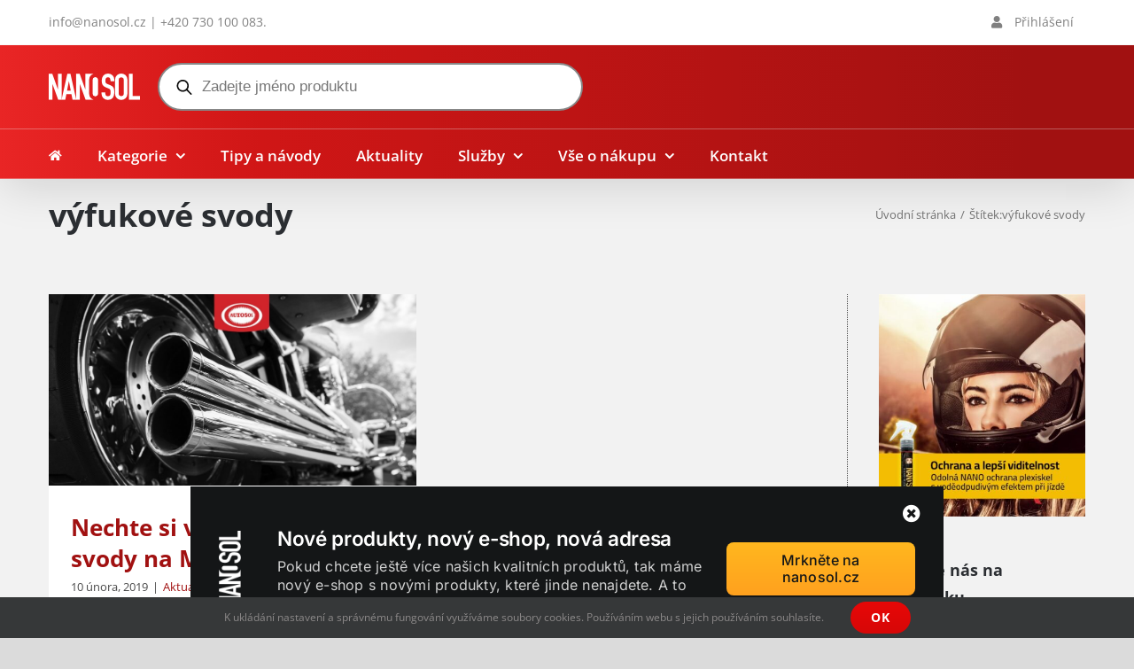

--- FILE ---
content_type: text/html; charset=UTF-8
request_url: https://www.autosolcz.cz/tag/vyfukove-svody/
body_size: 38721
content:
<!DOCTYPE html>
<html class="avada-html-layout-wide avada-html-header-position-top avada-html-is-archive" lang="cs" prefix="og: http://ogp.me/ns# fb: http://ogp.me/ns/fb#">
<head>
	<meta http-equiv="X-UA-Compatible" content="IE=edge" />
	<meta http-equiv="Content-Type" content="text/html; charset=utf-8"/>
	<meta name="viewport" content="width=device-width, initial-scale=1" />
	<meta name='robots' content='index, follow, max-image-preview:large, max-snippet:-1, max-video-preview:-1' />
	<style>img:is([sizes="auto" i], [sizes^="auto," i]) { contain-intrinsic-size: 3000px 1500px }</style>
	
	<!-- This site is optimized with the Yoast SEO plugin v26.8 - https://yoast.com/product/yoast-seo-wordpress/ -->
	<title>výfukové svody Archivy - Autosol CZ</title>
	<link rel="canonical" href="https://www.autosolcz.cz/tag/vyfukove-svody/" />
	<meta property="og:locale" content="cs_CZ" />
	<meta property="og:type" content="article" />
	<meta property="og:title" content="výfukové svody Archivy - Autosol CZ" />
	<meta property="og:url" content="https://www.autosolcz.cz/tag/vyfukove-svody/" />
	<meta property="og:site_name" content="Autosol CZ" />
	<script type="application/ld+json" class="yoast-schema-graph">{"@context":"https://schema.org","@graph":[{"@type":"CollectionPage","@id":"https://www.autosolcz.cz/tag/vyfukove-svody/","url":"https://www.autosolcz.cz/tag/vyfukove-svody/","name":"výfukové svody Archivy - Autosol CZ","isPartOf":{"@id":"https://www.autosolcz.cz/#website"},"primaryImageOfPage":{"@id":"https://www.autosolcz.cz/tag/vyfukove-svody/#primaryimage"},"image":{"@id":"https://www.autosolcz.cz/tag/vyfukove-svody/#primaryimage"},"thumbnailUrl":"https://www.autosolcz.cz/wp-content/uploads/2019/02/cisteni-vyfuku.jpg","breadcrumb":{"@id":"https://www.autosolcz.cz/tag/vyfukove-svody/#breadcrumb"},"inLanguage":"cs"},{"@type":"ImageObject","inLanguage":"cs","@id":"https://www.autosolcz.cz/tag/vyfukove-svody/#primaryimage","url":"https://www.autosolcz.cz/wp-content/uploads/2019/02/cisteni-vyfuku.jpg","contentUrl":"https://www.autosolcz.cz/wp-content/uploads/2019/02/cisteni-vyfuku.jpg","width":1024,"height":533,"caption":"čištění výfukových svodů"},{"@type":"BreadcrumbList","@id":"https://www.autosolcz.cz/tag/vyfukove-svody/#breadcrumb","itemListElement":[{"@type":"ListItem","position":1,"name":"Domů","item":"https://www.autosolcz.cz/"},{"@type":"ListItem","position":2,"name":"výfukové svody"}]},{"@type":"WebSite","@id":"https://www.autosolcz.cz/#website","url":"https://www.autosolcz.cz/","name":"Autosol CZ","description":"Čistící a leštící prostředky nejvyšší kvality od roku 1929","potentialAction":[{"@type":"SearchAction","target":{"@type":"EntryPoint","urlTemplate":"https://www.autosolcz.cz/?s={search_term_string}"},"query-input":{"@type":"PropertyValueSpecification","valueRequired":true,"valueName":"search_term_string"}}],"inLanguage":"cs"}]}</script>
	<!-- / Yoast SEO plugin. -->


<link rel='dns-prefetch' href='//www.googletagmanager.com' />

<link rel="alternate" type="application/rss+xml" title="Autosol CZ &raquo; RSS zdroj" href="https://www.autosolcz.cz/feed/" />
<link rel="alternate" type="application/rss+xml" title="Autosol CZ &raquo; RSS komentářů" href="https://www.autosolcz.cz/comments/feed/" />
		
		
		
				<link rel="alternate" type="application/rss+xml" title="Autosol CZ &raquo; RSS pro štítek výfukové svody" href="https://www.autosolcz.cz/tag/vyfukove-svody/feed/" />
				
		<meta property="og:locale" content="cs_CZ"/>
		<meta property="og:type" content="article"/>
		<meta property="og:site_name" content="Autosol CZ"/>
		<meta property="og:title" content="výfukové svody Archivy - Autosol CZ"/>
				<meta property="og:url" content="https://www.autosolcz.cz/aktuality/nechte-si-vycistit-vyfukove-svody-na-motosalonu-2019/"/>
																				<meta property="og:image" content="https://www.autosolcz.cz/wp-content/uploads/2019/02/cisteni-vyfuku.jpg"/>
		<meta property="og:image:width" content="1024"/>
		<meta property="og:image:height" content="533"/>
		<meta property="og:image:type" content="image/jpeg"/>
				<style id='wp-emoji-styles-inline-css' type='text/css'>

	img.wp-smiley, img.emoji {
		display: inline !important;
		border: none !important;
		box-shadow: none !important;
		height: 1em !important;
		width: 1em !important;
		margin: 0 0.07em !important;
		vertical-align: -0.1em !important;
		background: none !important;
		padding: 0 !important;
	}
</style>
<link rel='stylesheet' id='cr-frontend-css-css' href='https://www.autosolcz.cz/wp-content/plugins/customer-reviews-woocommerce/css/frontend.css?ver=5.70.0' type='text/css' media='all' />
<link rel='stylesheet' id='cr-badges-css-css' href='https://www.autosolcz.cz/wp-content/plugins/customer-reviews-woocommerce/css/badges.css?ver=5.70.0' type='text/css' media='all' />
<link rel='stylesheet' id='crp-public-css' href='https://www.autosolcz.cz/wp-content/plugins/custom-related-posts/dist/public.css?ver=1.7.4' type='text/css' media='all' />
<style id='woocommerce-inline-inline-css' type='text/css'>
.woocommerce form .form-row .required { visibility: visible; }
</style>
<link rel='stylesheet' id='dgwt-wcas-style-css' href='https://www.autosolcz.cz/wp-content/plugins/ajax-search-for-woocommerce-premium/assets/css/style.min.css?ver=1.27.1' type='text/css' media='all' />
<style id='akismet-widget-style-inline-css' type='text/css'>

			.a-stats {
				--akismet-color-mid-green: #357b49;
				--akismet-color-white: #fff;
				--akismet-color-light-grey: #f6f7f7;

				max-width: 350px;
				width: auto;
			}

			.a-stats * {
				all: unset;
				box-sizing: border-box;
			}

			.a-stats strong {
				font-weight: 600;
			}

			.a-stats a.a-stats__link,
			.a-stats a.a-stats__link:visited,
			.a-stats a.a-stats__link:active {
				background: var(--akismet-color-mid-green);
				border: none;
				box-shadow: none;
				border-radius: 8px;
				color: var(--akismet-color-white);
				cursor: pointer;
				display: block;
				font-family: -apple-system, BlinkMacSystemFont, 'Segoe UI', 'Roboto', 'Oxygen-Sans', 'Ubuntu', 'Cantarell', 'Helvetica Neue', sans-serif;
				font-weight: 500;
				padding: 12px;
				text-align: center;
				text-decoration: none;
				transition: all 0.2s ease;
			}

			/* Extra specificity to deal with TwentyTwentyOne focus style */
			.widget .a-stats a.a-stats__link:focus {
				background: var(--akismet-color-mid-green);
				color: var(--akismet-color-white);
				text-decoration: none;
			}

			.a-stats a.a-stats__link:hover {
				filter: brightness(110%);
				box-shadow: 0 4px 12px rgba(0, 0, 0, 0.06), 0 0 2px rgba(0, 0, 0, 0.16);
			}

			.a-stats .count {
				color: var(--akismet-color-white);
				display: block;
				font-size: 1.5em;
				line-height: 1.4;
				padding: 0 13px;
				white-space: nowrap;
			}
		
</style>
<link rel='stylesheet' id='fancybox-css' href='https://www.autosolcz.cz/wp-content/plugins/easy-fancybox/fancybox/1.5.4/jquery.fancybox.min.css?ver=5bfbf751b49921267cadb2cd6bfc2793' type='text/css' media='screen' />
<link rel='stylesheet' id='wc-pb-checkout-blocks-css' href='https://www.autosolcz.cz/wp-content/plugins/woocommerce-product-bundles/assets/css/frontend/checkout-blocks.css?ver=7.1.2' type='text/css' media='all' />
<link rel='stylesheet' id='wc-bundle-style-css' href='https://www.autosolcz.cz/wp-content/plugins/woocommerce-product-bundles/assets/css/frontend/woocommerce.css?ver=7.1.2' type='text/css' media='all' />
<link rel='stylesheet' id='fusion-dynamic-css-css' href='https://www.autosolcz.cz/wp-content/uploads/fusion-styles/74d21ad8547f2e99a28ce09bcfce5aa9.min.css?ver=3.11.9' type='text/css' media='all' />
<script type="text/javascript" src="https://www.autosolcz.cz/wp-includes/js/jquery/jquery.min.js?ver=3.7.1" id="jquery-core-js"></script>
<script type="text/javascript" src="https://www.autosolcz.cz/wp-content/plugins/woocommerce/assets/js/jquery-blockui/jquery.blockUI.min.js?ver=2.7.0-wc.8.9.4" id="jquery-blockui-js" defer="defer" data-wp-strategy="defer"></script>
<script type="text/javascript" id="wc-add-to-cart-js-extra">
/* <![CDATA[ */
var wc_add_to_cart_params = {"ajax_url":"\/wp-admin\/admin-ajax.php","wc_ajax_url":"\/?wc-ajax=%%endpoint%%","i18n_view_cart":"View cart","cart_url":"https:\/\/www.autosolcz.cz","is_cart":"","cart_redirect_after_add":"no"};
/* ]]> */
</script>
<script type="text/javascript" src="https://www.autosolcz.cz/wp-content/plugins/woocommerce/assets/js/frontend/add-to-cart.min.js?ver=8.9.4" id="wc-add-to-cart-js" defer="defer" data-wp-strategy="defer"></script>
<script type="text/javascript" src="https://www.autosolcz.cz/wp-content/plugins/woocommerce/assets/js/js-cookie/js.cookie.min.js?ver=2.1.4-wc.8.9.4" id="js-cookie-js" defer="defer" data-wp-strategy="defer"></script>
<script type="text/javascript" id="woocommerce-js-extra">
/* <![CDATA[ */
var woocommerce_params = {"ajax_url":"\/wp-admin\/admin-ajax.php","wc_ajax_url":"\/?wc-ajax=%%endpoint%%"};
/* ]]> */
</script>
<script type="text/javascript" src="https://www.autosolcz.cz/wp-content/plugins/woocommerce/assets/js/frontend/woocommerce.min.js?ver=8.9.4" id="woocommerce-js" defer="defer" data-wp-strategy="defer"></script>

<!-- Google tag (gtag.js) snippet added by Site Kit -->

<!-- Google Analytics snippet added by Site Kit -->
<script type="text/javascript" src="https://www.googletagmanager.com/gtag/js?id=G-VWQ2TFHDRE" id="google_gtagjs-js" async></script>
<script type="text/javascript" id="google_gtagjs-js-after">
/* <![CDATA[ */
window.dataLayer = window.dataLayer || [];function gtag(){dataLayer.push(arguments);}
gtag("set","linker",{"domains":["www.autosolcz.cz"]});
gtag("js", new Date());
gtag("set", "developer_id.dZTNiMT", true);
gtag("config", "G-VWQ2TFHDRE");
/* ]]> */
</script>

<!-- End Google tag (gtag.js) snippet added by Site Kit -->
<link rel="https://api.w.org/" href="https://www.autosolcz.cz/wp-json/" /><link rel="alternate" title="JSON" type="application/json" href="https://www.autosolcz.cz/wp-json/wp/v2/tags/1138" />
<meta name="generator" content="Site Kit by Google 1.147.0" />		<style>
			.dgwt-wcas-ico-magnifier,.dgwt-wcas-ico-magnifier-handler{max-width:20px}.dgwt-wcas-search-wrapp{max-width:600px}.dgwt-wcas-style-pirx .dgwt-wcas-sf-wrapp{background-color:#c40000}.dgwt-wcas-search-wrapp .dgwt-wcas-sf-wrapp input[type=search].dgwt-wcas-search-input,.dgwt-wcas-search-wrapp .dgwt-wcas-sf-wrapp input[type=search].dgwt-wcas-search-input:hover,.dgwt-wcas-search-wrapp .dgwt-wcas-sf-wrapp input[type=search].dgwt-wcas-search-input:focus{background-color:#fff;border-color:#878787}.dgwt-wcas-search-wrapp .dgwt-wcas-sf-wrapp .dgwt-wcas-search-submit::before{}.dgwt-wcas-search-wrapp .dgwt-wcas-sf-wrapp .dgwt-wcas-search-submit:hover::before,.dgwt-wcas-search-wrapp .dgwt-wcas-sf-wrapp .dgwt-wcas-search-submit:focus::before{}.dgwt-wcas-search-wrapp .dgwt-wcas-sf-wrapp .dgwt-wcas-search-submit,.dgwt-wcas-om-bar .dgwt-wcas-om-return{color:#0a0a0a}.dgwt-wcas-search-wrapp .dgwt-wcas-ico-magnifier,.dgwt-wcas-search-wrapp .dgwt-wcas-sf-wrapp .dgwt-wcas-search-submit svg path,.dgwt-wcas-om-bar .dgwt-wcas-om-return svg path{fill:#0a0a0a}.dgwt-wcas-st strong,.dgwt-wcas-sd strong{color:#b01212}		</style>
			<style>
		.fusion-secondary-menu-search {
			width: 500px;
		}

		.fusion-flyout-search .dgwt-wcas-search-wrapp {
			margin-top: 21px;
		}

		.dgwt-wcas-details-wrapp .quantity {
			width: auto;
		}

		.fusion-main-menu-search .dgwt-wcas-search-wrapp {
			margin-top: calc((var(--nav_height) / 2) - (var(--nav_typography-font-size) / 2));
		}

		.fusion-header-v7 .fusion-main-menu-search .dgwt-wcas-search-wrapp {
			margin-top: 0;
		}

		.dgwt-wcas-ico-magnifier, .dgwt-wcas-ico-magnifier-handler {
			max-width: none;
			fill: var(--nav_typography-color);
			max-height: var(--nav_typography-font-size);
		}

		.dgwt-wcas-ico-magnifier:hover, .dgwt-wcas-ico-magnifier-handler:hover {
			fill: var(--menu_hover_first_color);
		}

		.dgwt-wcas-sf-wrapp .dgwt-wcas-ico-magnifier:hover {
			fill: currentColor;
			opacity: 0.7;
		}

		.fusion-is-sticky .dgwt-wcas-ico-magnifier, .fusion-is-sticky .dgwt-wcas-ico-magnifier-handler {
			fill: var(--header_sticky_menu_color);
		}

		.fusion-is-sticky .dgwt-wcas-ico-magnifier:hover, .fusion-is-sticky .dgwt-wcas-ico-magnifier-handler:hover {
			fill: var(--menu_hover_first_color);
		}

		.fusion-header-v4 .fusion-main-menu {
			overflow: visible;
		}

		.fusion-search-form {
			display: none;
		}

		html:not(.dgwt-wcas-overlay-mobile-on) .fusion-header-v4 .fusion-main-menu .dgwt-wcas-search-wrapp.dgwt-wcas-layout-icon .dgwt-wcas-search-form {
			top: 100%;
		}

		.fusion-header-v4 .fusion-main-menu .dgwt-wcas-layout-icon-open .dgwt-wcas-search-icon-arrow {
			top: calc(100% + -4px);
		}

		@media (max-width: 1100px) {
			.fusion-flyout-search .dgwt-wcas-search-wrapp {
				margin-top: 73px;
				max-width: 100%;
				padding: 0 30px 0 30px;
			}

		}

		@media (max-width: 800px) {
			.fusion-logo .dgwt-wcas-search-wrapp {
				display: none;
			}
		}
	</style>
	<style type="text/css" id="css-fb-visibility">@media screen and (max-width: 640px){.fusion-no-small-visibility{display:none !important;}body .sm-text-align-center{text-align:center !important;}body .sm-text-align-left{text-align:left !important;}body .sm-text-align-right{text-align:right !important;}body .sm-flex-align-center{justify-content:center !important;}body .sm-flex-align-flex-start{justify-content:flex-start !important;}body .sm-flex-align-flex-end{justify-content:flex-end !important;}body .sm-mx-auto{margin-left:auto !important;margin-right:auto !important;}body .sm-ml-auto{margin-left:auto !important;}body .sm-mr-auto{margin-right:auto !important;}body .fusion-absolute-position-small{position:absolute;top:auto;width:100%;}.awb-sticky.awb-sticky-small{ position: sticky; top: var(--awb-sticky-offset,0); }}@media screen and (min-width: 641px) and (max-width: 1024px){.fusion-no-medium-visibility{display:none !important;}body .md-text-align-center{text-align:center !important;}body .md-text-align-left{text-align:left !important;}body .md-text-align-right{text-align:right !important;}body .md-flex-align-center{justify-content:center !important;}body .md-flex-align-flex-start{justify-content:flex-start !important;}body .md-flex-align-flex-end{justify-content:flex-end !important;}body .md-mx-auto{margin-left:auto !important;margin-right:auto !important;}body .md-ml-auto{margin-left:auto !important;}body .md-mr-auto{margin-right:auto !important;}body .fusion-absolute-position-medium{position:absolute;top:auto;width:100%;}.awb-sticky.awb-sticky-medium{ position: sticky; top: var(--awb-sticky-offset,0); }}@media screen and (min-width: 1025px){.fusion-no-large-visibility{display:none !important;}body .lg-text-align-center{text-align:center !important;}body .lg-text-align-left{text-align:left !important;}body .lg-text-align-right{text-align:right !important;}body .lg-flex-align-center{justify-content:center !important;}body .lg-flex-align-flex-start{justify-content:flex-start !important;}body .lg-flex-align-flex-end{justify-content:flex-end !important;}body .lg-mx-auto{margin-left:auto !important;margin-right:auto !important;}body .lg-ml-auto{margin-left:auto !important;}body .lg-mr-auto{margin-right:auto !important;}body .fusion-absolute-position-large{position:absolute;top:auto;width:100%;}.awb-sticky.awb-sticky-large{ position: sticky; top: var(--awb-sticky-offset,0); }}</style>	<noscript><style>.woocommerce-product-gallery{ opacity: 1 !important; }</style></noscript>
	<style type="text/css">.recentcomments a{display:inline !important;padding:0 !important;margin:0 !important;}</style>
<!-- Google Tag Manager snippet added by Site Kit -->
<script type="text/javascript">
/* <![CDATA[ */

			( function( w, d, s, l, i ) {
				w[l] = w[l] || [];
				w[l].push( {'gtm.start': new Date().getTime(), event: 'gtm.js'} );
				var f = d.getElementsByTagName( s )[0],
					j = d.createElement( s ), dl = l != 'dataLayer' ? '&l=' + l : '';
				j.async = true;
				j.src = 'https://www.googletagmanager.com/gtm.js?id=' + i + dl;
				f.parentNode.insertBefore( j, f );
			} )( window, document, 'script', 'dataLayer', 'GTM-59RRCWL' );
			
/* ]]> */
</script>

<!-- End Google Tag Manager snippet added by Site Kit -->
		<script type="text/javascript">
			var doc = document.documentElement;
			doc.setAttribute( 'data-useragent', navigator.userAgent );
		</script>
		
	<meta name="generator" content="WP Rocket 3.18.1.5" data-wpr-features="wpr_desktop wpr_preload_links" /></head>

<body data-rsssl=1 class="archive tag tag-vyfukove-svody tag-1138 theme-Avada woocommerce-no-js has-sidebar fusion-image-hovers fusion-pagination-sizing fusion-button_type-flat fusion-button_span-no fusion-button_gradient-linear avada-image-rollover-circle-yes avada-image-rollover-no fusion-has-button-gradient fusion-body ltr fusion-sticky-header no-tablet-sticky-header no-mobile-sticky-header no-mobile-slidingbar fusion-disable-outline fusion-sub-menu-slide mobile-logo-pos-left layout-wide-mode avada-has-boxed-modal-shadow-none layout-scroll-offset-full avada-has-zero-margin-offset-top fusion-top-header menu-text-align-left fusion-woo-product-design-classic fusion-woo-shop-page-columns-3 fusion-woo-related-columns-6 fusion-woo-archive-page-columns-3 fusion-woocommerce-equal-heights avada-has-woo-gallery-disabled woo-sale-badge-circle woo-outofstock-badge-top_bar mobile-menu-design-modern fusion-show-pagination-text fusion-header-layout-v4 avada-responsive avada-footer-fx-none avada-menu-highlight-style-bar fusion-search-form-clean fusion-main-menu-search-overlay fusion-avatar-square avada-sticky-shrinkage avada-dropdown-styles avada-blog-layout-grid avada-blog-archive-layout-grid avada-header-shadow-yes avada-menu-icon-position-left avada-has-megamenu-shadow avada-has-mainmenu-dropdown-divider fusion-has-main-nav-icon-circle avada-has-mobile-menu-search avada-has-titlebar-bar_and_content avada-has-transparent-timeline_color avada-has-pagination-padding avada-flyout-menu-direction-fade avada-ec-views-v1" data-awb-post-id="6989">
			<!-- Google Tag Manager (noscript) snippet added by Site Kit -->
		<noscript>
			<iframe src="https://www.googletagmanager.com/ns.html?id=GTM-59RRCWL" height="0" width="0" style="display:none;visibility:hidden"></iframe>
		</noscript>
		<!-- End Google Tag Manager (noscript) snippet added by Site Kit -->
			<a class="skip-link screen-reader-text" href="#content">Přeskočit na obsah</a>

	<div data-rocket-location-hash="1bedd667ccdb0f2ae6123868cb70086e" id="boxed-wrapper">
		
		<div data-rocket-location-hash="c748e83a99a8efa38397a49b963eb39a" id="wrapper" class="fusion-wrapper">
			<div data-rocket-location-hash="30e21cd0d1ab48664f94f36d4ec80340" id="home" style="position:relative;top:-1px;"></div>
							
					
			<header data-rocket-location-hash="5b98886da27e98e84f337f21a1a8055d" class="fusion-header-wrapper fusion-header-shadow">
				<div class="fusion-header-v4 fusion-logo-alignment fusion-logo-left fusion-sticky-menu- fusion-sticky-logo- fusion-mobile-logo-1 fusion-sticky-menu-only fusion-header-menu-align-left fusion-mobile-menu-design-modern">
					
<div class="fusion-secondary-header">
	<div class="fusion-row">
					<div class="fusion-alignleft">
				<div class="fusion-contact-info"><span class="fusion-contact-info-phone-number"><a href="mailto:info@nanosol.cz">info@nanosol.cz</a> | <a href="tel:+420730100083">+420 730 100 083</a>.</span></div>			</div>
							<div class="fusion-alignright">
				<nav class="fusion-secondary-menu" role="navigation" aria-label="Druhotné menu"><ul id="menu-top" class="menu"><li  id="menu-item-26302"  class="menu-item menu-item-type-custom menu-item-object-custom menu-item-26302"  data-item-id="26302"><a  href="https://www.autosolcz.cz/muj-ucet/" class="fusion-flex-link fusion-bar-highlight"><span class="fusion-megamenu-icon"><i class="glyphicon fa-user fas" aria-hidden="true"></i></span><span class="menu-text">Přihlášení</span></a></li></ul></nav><nav class="fusion-mobile-nav-holder fusion-mobile-menu-text-align-left" aria-label="Druhotné mobilní menu"></nav>			</div>
			</div>
</div>
<div class="fusion-header-sticky-height"></div>
<div class="fusion-sticky-header-wrapper"> <!-- start fusion sticky header wrapper -->
	<div class="fusion-header">
		<div class="fusion-row">
							<div class="fusion-logo" data-margin-top="10px" data-margin-bottom="0px" data-margin-left="0px" data-margin-right="10px">
			<a class="fusion-logo-link"  href="https://www.autosolcz.cz/" >

						<!-- standard logo -->
			<img src="https://www.autosolcz.cz/wp-content/uploads/2022/03/nanosol-logo-white.png" srcset="https://www.autosolcz.cz/wp-content/uploads/2022/03/nanosol-logo-white.png 1x, https://www.autosolcz.cz/wp-content/uploads/2022/03/nanosol-logo-white-retina.png 2x" width="103" height="30" style="max-height:30px;height:auto;" alt="Autosol CZ Logo" data-retina_logo_url="https://www.autosolcz.cz/wp-content/uploads/2022/03/nanosol-logo-white-retina.png" class="fusion-standard-logo" />

											<!-- mobile logo -->
				<img src="https://www.autosolcz.cz/wp-content/uploads/2022/03/nanosol-logo-white.png" srcset="https://www.autosolcz.cz/wp-content/uploads/2022/03/nanosol-logo-white.png 1x" width="103" height="30" alt="Autosol CZ Logo" data-retina_logo_url="" class="fusion-mobile-logo" />
			
					</a>
		
<div class="fusion-header-content-3-wrapper">
			<h3 class="fusion-header-tagline">
					</h3>
		<div class="fusion-secondary-menu-search">
			<div  class="dgwt-wcas-search-wrapp dgwt-wcas-is-detail-box dgwt-wcas-has-submit woocommerce dgwt-wcas-style-pirx js-dgwt-wcas-layout-classic dgwt-wcas-layout-classic js-dgwt-wcas-mobile-overlay-enabled">
		<form class="dgwt-wcas-search-form" role="search" action="https://www.autosolcz.cz/" method="get">
		<div class="dgwt-wcas-sf-wrapp">
						<label class="screen-reader-text"
				   for="dgwt-wcas-search-input-1">Products search</label>

			<input id="dgwt-wcas-search-input-1"
				   type="search"
				   class="dgwt-wcas-search-input"
				   name="s"
				   value=""
				   placeholder="Zadejte jméno produktu"
				   autocomplete="off"
							/>
			<div class="dgwt-wcas-preloader"></div>

			<div class="dgwt-wcas-voice-search"></div>

							<button type="submit"
						aria-label="Search"
						class="dgwt-wcas-search-submit">				<svg class="dgwt-wcas-ico-magnifier" xmlns="http://www.w3.org/2000/svg" width="18" height="18" viewBox="0 0 18 18">
					<path  d=" M 16.722523,17.901412 C 16.572585,17.825208 15.36088,16.670476 14.029846,15.33534 L 11.609782,12.907819 11.01926,13.29667 C 8.7613237,14.783493 5.6172703,14.768302 3.332423,13.259528 -0.07366363,11.010358 -1.0146502,6.5989684 1.1898146,3.2148776
						  1.5505179,2.6611594 2.4056498,1.7447266 2.9644271,1.3130497 3.4423015,0.94387379 4.3921825,0.48568469 5.1732652,0.2475835 5.886299,0.03022609 6.1341883,0 7.2037391,0 8.2732897,0 8.521179,0.03022609 9.234213,0.2475835 c 0.781083,0.23810119 1.730962,0.69629029 2.208837,1.0654662
						  0.532501,0.4113763 1.39922,1.3400096 1.760153,1.8858877 1.520655,2.2998531 1.599025,5.3023778 0.199549,7.6451086 -0.208076,0.348322 -0.393306,0.668209 -0.411622,0.710863 -0.01831,0.04265 1.065556,1.18264 2.408603,2.533307 1.343046,1.350666 2.486621,2.574792 2.541278,2.720279 0.282475,0.7519
						  -0.503089,1.456506 -1.218488,1.092917 z M 8.4027892,12.475062 C 9.434946,12.25579 10.131043,11.855461 10.99416,10.984753 11.554519,10.419467 11.842507,10.042366 12.062078,9.5863882 12.794223,8.0659672 12.793657,6.2652398 12.060578,4.756293 11.680383,3.9737304 10.453587,2.7178427
						  9.730569,2.3710306 8.6921295,1.8729196 8.3992147,1.807606 7.2037567,1.807606 6.0082984,1.807606 5.7153841,1.87292 4.6769446,2.3710306 3.9539263,2.7178427 2.7271301,3.9737304 2.3469352,4.756293 1.6138384,6.2652398 1.6132726,8.0659672 2.3454252,9.5863882 c 0.4167354,0.8654208 1.5978784,2.0575608
						  2.4443766,2.4671358 1.0971012,0.530827 2.3890403,0.681561 3.6130134,0.421538 z
					"/>
				</svg>
				</button>
			
			<input type="hidden" name="post_type" value="product"/>
			<input type="hidden" name="dgwt_wcas" value="1"/>

			
					</div>
	</form>
</div>
		</div>
	</div>
</div>
								<div class="fusion-mobile-menu-icons">
							<a href="#" class="fusion-icon awb-icon-bars" aria-label="Přepnout mobilní menu" aria-expanded="false"></a>
		
					<a href="#" class="fusion-icon awb-icon-search" aria-label="Přepnout mobilní vyhledávání"></a>
		
		
			</div>
			
					</div>
	</div>
	<div class="fusion-secondary-main-menu">
		<div class="fusion-row">
			<nav class="fusion-main-menu" aria-label="Hlavní menu"><div class="fusion-overlay-search"><div  class="dgwt-wcas-search-wrapp dgwt-wcas-is-detail-box dgwt-wcas-has-submit woocommerce dgwt-wcas-style-pirx js-dgwt-wcas-layout-classic dgwt-wcas-layout-classic js-dgwt-wcas-mobile-overlay-enabled">
		<form class="dgwt-wcas-search-form" role="search" action="https://www.autosolcz.cz/" method="get">
		<div class="dgwt-wcas-sf-wrapp">
						<label class="screen-reader-text"
				   for="dgwt-wcas-search-input-2">Products search</label>

			<input id="dgwt-wcas-search-input-2"
				   type="search"
				   class="dgwt-wcas-search-input"
				   name="s"
				   value=""
				   placeholder="Zadejte jméno produktu"
				   autocomplete="off"
							/>
			<div class="dgwt-wcas-preloader"></div>

			<div class="dgwt-wcas-voice-search"></div>

							<button type="submit"
						aria-label="Search"
						class="dgwt-wcas-search-submit">				<svg class="dgwt-wcas-ico-magnifier" xmlns="http://www.w3.org/2000/svg" width="18" height="18" viewBox="0 0 18 18">
					<path  d=" M 16.722523,17.901412 C 16.572585,17.825208 15.36088,16.670476 14.029846,15.33534 L 11.609782,12.907819 11.01926,13.29667 C 8.7613237,14.783493 5.6172703,14.768302 3.332423,13.259528 -0.07366363,11.010358 -1.0146502,6.5989684 1.1898146,3.2148776
						  1.5505179,2.6611594 2.4056498,1.7447266 2.9644271,1.3130497 3.4423015,0.94387379 4.3921825,0.48568469 5.1732652,0.2475835 5.886299,0.03022609 6.1341883,0 7.2037391,0 8.2732897,0 8.521179,0.03022609 9.234213,0.2475835 c 0.781083,0.23810119 1.730962,0.69629029 2.208837,1.0654662
						  0.532501,0.4113763 1.39922,1.3400096 1.760153,1.8858877 1.520655,2.2998531 1.599025,5.3023778 0.199549,7.6451086 -0.208076,0.348322 -0.393306,0.668209 -0.411622,0.710863 -0.01831,0.04265 1.065556,1.18264 2.408603,2.533307 1.343046,1.350666 2.486621,2.574792 2.541278,2.720279 0.282475,0.7519
						  -0.503089,1.456506 -1.218488,1.092917 z M 8.4027892,12.475062 C 9.434946,12.25579 10.131043,11.855461 10.99416,10.984753 11.554519,10.419467 11.842507,10.042366 12.062078,9.5863882 12.794223,8.0659672 12.793657,6.2652398 12.060578,4.756293 11.680383,3.9737304 10.453587,2.7178427
						  9.730569,2.3710306 8.6921295,1.8729196 8.3992147,1.807606 7.2037567,1.807606 6.0082984,1.807606 5.7153841,1.87292 4.6769446,2.3710306 3.9539263,2.7178427 2.7271301,3.9737304 2.3469352,4.756293 1.6138384,6.2652398 1.6132726,8.0659672 2.3454252,9.5863882 c 0.4167354,0.8654208 1.5978784,2.0575608
						  2.4443766,2.4671358 1.0971012,0.530827 2.3890403,0.681561 3.6130134,0.421538 z
					"/>
				</svg>
				</button>
			
			<input type="hidden" name="post_type" value="product"/>
			<input type="hidden" name="dgwt_wcas" value="1"/>

			
					</div>
	</form>
</div>
<div class="fusion-search-spacer"></div><a href="#" role="button" aria-label="Close Search" class="fusion-close-search"></a></div><ul id="menu-main" class="fusion-menu"><li  id="menu-item-2279"  class="homeicon menu-item menu-item-type-post_type menu-item-object-page menu-item-home menu-item-2279"  data-classes="homeicon" data-item-id="2279"><a  href="https://www.autosolcz.cz/" class="fusion-icon-only-link fusion-flex-link fusion-bar-highlight"><span class="fusion-megamenu-icon"><i class="glyphicon fa-home fas" aria-hidden="true"></i></span><span class="menu-text"><span class="menu-title">Úvod</span></span></a></li><li  id="menu-item-2280"  class="menu-item menu-item-type-custom menu-item-object-custom menu-item-has-children menu-item-2280 fusion-dropdown-menu"  data-item-id="2280"><a  href="https://www.autosolcz.cz/kategorie/" class="fusion-bar-highlight"><span class="menu-text">Kategorie</span> <span class="fusion-caret"><i class="fusion-dropdown-indicator" aria-hidden="true"></i></span></a><ul class="sub-menu"><li  id="menu-item-30731"  class="menu-item menu-item-type-post_type menu-item-object-page menu-item-30731 fusion-dropdown-submenu" ><a  href="https://www.autosolcz.cz/novinky/" class="fusion-bar-highlight"><span><i class="fas fa-calendar-plus"></i> Novinky</span></a></li><li  id="menu-item-2243"  class="menu-item menu-item-type-taxonomy menu-item-object-product_cat menu-item-2243 fusion-dropdown-submenu" ><a  href="https://www.autosolcz.cz/darkova-baleni-a-poukazy/" class="fusion-bar-highlight"><span><i class="fas fa-gift"></i> Dárková balení a sady</span></a></li><li  id="menu-item-2236"  class="menu-item menu-item-type-taxonomy menu-item-object-product_cat menu-item-2236 fusion-dropdown-submenu" ><a  href="https://www.autosolcz.cz/autokosmetika/" class="fusion-bar-highlight"><span><i class="fas fa-car"></i> Autokosmetika</span></a></li><li  id="menu-item-2237"  class="menu-item menu-item-type-taxonomy menu-item-object-product_cat menu-item-2237 fusion-dropdown-submenu" ><a  href="https://www.autosolcz.cz/motokosmetika/" class="fusion-bar-highlight"><span><i class="fas fa-motorcycle"></i> Motokosmetika</span></a></li><li  id="menu-item-7212"  class="menu-item menu-item-type-taxonomy menu-item-object-product_cat menu-item-7212 fusion-dropdown-submenu" ><a  href="https://www.autosolcz.cz/kola-a-elektrokola/" class="fusion-bar-highlight"><span><i class="fas fa-bicycle"></i> Kola a elektrokola</span></a></li><li  id="menu-item-2240"  class="menu-item menu-item-type-taxonomy menu-item-object-product_cat menu-item-2240 fusion-dropdown-submenu" ><a  href="https://www.autosolcz.cz/lode/" class="fusion-bar-highlight"><span><i class="fas fa-ship"></i> Lodě a čluny</span></a></li><li  id="menu-item-2246"  class="menu-item menu-item-type-taxonomy menu-item-object-product_cat menu-item-2246 fusion-dropdown-submenu" ><a  href="https://www.autosolcz.cz/obytne-vozy-a-karavany/" class="fusion-bar-highlight"><span><i class="fas fa-truck"></i> Obytné vozy a karavany</span></a></li><li  id="menu-item-2242"  class="menu-item menu-item-type-taxonomy menu-item-object-product_cat menu-item-2242 fusion-dropdown-submenu" ><a  href="https://www.autosolcz.cz/gastro-a-pohostinstvi/" class="fusion-bar-highlight"><span><i class="fas fa-utensils"></i> Gastro a pohostinství</span></a></li><li  id="menu-item-2239"  class="menu-item menu-item-type-taxonomy menu-item-object-product_cat menu-item-2239 fusion-dropdown-submenu" ><a  href="https://www.autosolcz.cz/dum-a-domacnost/" class="fusion-bar-highlight"><span><i class="fas fa-home"></i> Dům a domácnost</span></a></li><li  id="menu-item-2241"  class="menu-item menu-item-type-taxonomy menu-item-object-product_cat menu-item-2241 fusion-dropdown-submenu" ><a  href="https://www.autosolcz.cz/prumysl-a-vyroba/" class="fusion-bar-highlight"><span><i class="fas fa-industry"></i> Průmysl a výroba</span></a></li><li  id="menu-item-29418"  class="menu-item menu-item-type-taxonomy menu-item-object-product_cat menu-item-29418 fusion-dropdown-submenu" ><a  href="https://www.autosolcz.cz/nanokosmetika/" class="fusion-bar-highlight"><span><i class="fas fa-shield-alt"></I>  Nano kosmetika</span></a></li><li  id="menu-item-2247"  class="menu-item menu-item-type-taxonomy menu-item-object-product_cat menu-item-2247 fusion-dropdown-submenu" ><a  href="https://www.autosolcz.cz/doplnky-a-prislusenstvi/" class="fusion-bar-highlight"><span><i class="fas fa-mitten"></i> Doplňky a příslušenství</span></a></li><li  id="menu-item-35955"  class="menu-item menu-item-type-taxonomy menu-item-object-product_cat menu-item-35955 fusion-dropdown-submenu" ><a  href="https://www.autosolcz.cz/vyprodej/" class="fusion-bar-highlight fusion-has-highlight-label"><span><span class="fusion-megamenu-icon"><i class="glyphicon fa-percent fas" aria-hidden="true"></i></span>Výprodej<span class="fusion-menu-highlight-label" style="background-color:#edbd00;color:#000000;">AKCE</span></span></a></li></ul></li><li  id="menu-item-4718"  class="menu-item menu-item-type-taxonomy menu-item-object-category menu-item-4718"  data-item-id="4718"><a  href="https://www.autosolcz.cz/./tipy/" class="fusion-bar-highlight"><span class="menu-text">Tipy a návody</span></a></li><li  id="menu-item-4714"  class="menu-item menu-item-type-post_type menu-item-object-page current_page_parent menu-item-4714"  data-item-id="4714"><a  href="https://www.autosolcz.cz/aktuality/" class="fusion-bar-highlight"><span class="menu-text">Aktuality</span></a></li><li  id="menu-item-2391"  class="menu-item menu-item-type-post_type menu-item-object-page menu-item-has-children menu-item-2391 fusion-dropdown-menu"  data-item-id="2391"><a  href="https://www.autosolcz.cz/sluzby/" class="fusion-bar-highlight"><span class="menu-text">Služby</span> <span class="fusion-caret"><i class="fusion-dropdown-indicator" aria-hidden="true"></i></span></a><ul class="sub-menu"><li  id="menu-item-18828"  class="menu-item menu-item-type-post_type menu-item-object-page menu-item-18828 fusion-dropdown-submenu" ><a  href="https://www.autosolcz.cz/sluzby/b2b/" class="fusion-bar-highlight"><span>B2B, dropshipping a affiliate</span></a></li><li  id="menu-item-2396"  class="menu-item menu-item-type-post_type menu-item-object-page menu-item-2396 fusion-dropdown-submenu" ><a  href="https://www.autosolcz.cz/sluzby/darkova-baleni/" class="fusion-bar-highlight"><span>Dárková balení</span></a></li><li  id="menu-item-2395"  class="menu-item menu-item-type-post_type menu-item-object-page menu-item-2395 fusion-dropdown-submenu" ><a  href="https://www.autosolcz.cz/sluzby/darkove-poukazy/" class="fusion-bar-highlight"><span>Dárkové poukazy</span></a></li><li  id="menu-item-2397"  class="menu-item menu-item-type-post_type menu-item-object-page menu-item-2397 fusion-dropdown-submenu" ><a  href="https://www.autosolcz.cz/poradenstvi/" class="fusion-bar-highlight"><span>Poradenství</span></a></li><li  id="menu-item-2446"  class="menu-item menu-item-type-post_type menu-item-object-page menu-item-2446 fusion-dropdown-submenu" ><a  href="https://www.autosolcz.cz/sluzby/objednavka-po-telefonu/" class="fusion-bar-highlight"><span>Objednávka po telefonu</span></a></li><li  id="menu-item-14818"  class="menu-item menu-item-type-post_type menu-item-object-page menu-item-14818 fusion-dropdown-submenu" ><a  href="https://www.autosolcz.cz/sluzby/myti-a-cisteni-aut/" class="fusion-bar-highlight"><span>Ruční mytí a čištění aut</span></a></li><li  id="menu-item-28246"  class="menu-item menu-item-type-post_type menu-item-object-page menu-item-28246 fusion-dropdown-submenu" ><a  href="https://www.autosolcz.cz/sluzby/zasilkovna-kurim/" class="fusion-bar-highlight"><span>Zásilkovna Kuřim</span></a></li></ul></li><li  id="menu-item-2400"  class="menu-item menu-item-type-post_type menu-item-object-page menu-item-has-children menu-item-2400 fusion-dropdown-menu"  data-item-id="2400"><a  href="https://www.autosolcz.cz/vse-o-nakupu/" class="fusion-bar-highlight"><span class="menu-text">Vše o nákupu</span> <span class="fusion-caret"><i class="fusion-dropdown-indicator" aria-hidden="true"></i></span></a><ul class="sub-menu"><li  id="menu-item-2403"  class="menu-item menu-item-type-post_type menu-item-object-page menu-item-2403 fusion-dropdown-submenu" ><a  href="https://www.autosolcz.cz/vse-o-nakupu/doprava/" class="fusion-bar-highlight"><span>Doprava</span></a></li><li  id="menu-item-2402"  class="menu-item menu-item-type-post_type menu-item-object-page menu-item-2402 fusion-dropdown-submenu" ><a  href="https://www.autosolcz.cz/vse-o-nakupu/platebni-moznosti/" class="fusion-bar-highlight"><span>Platební možnosti</span></a></li><li  id="menu-item-2401"  class="menu-item menu-item-type-post_type menu-item-object-page menu-item-2401 fusion-dropdown-submenu" ><a  href="https://www.autosolcz.cz/vse-o-nakupu/obchodni-podminky/" class="fusion-bar-highlight"><span>Obchodní podmínky</span></a></li><li  id="menu-item-30900"  class="menu-item menu-item-type-post_type menu-item-object-page menu-item-privacy-policy menu-item-30900 fusion-dropdown-submenu" ><a  href="https://www.autosolcz.cz/zasady-ochrany-osobnich-udaju/" class="fusion-bar-highlight"><span>Podmínky ochrany osobních údajů</span></a></li></ul></li><li  id="menu-item-2366"  class="menu-item menu-item-type-post_type menu-item-object-page menu-item-2366"  data-item-id="2366"><a  href="https://www.autosolcz.cz/kontakt/" class="fusion-bar-highlight"><span class="menu-text">Kontakt</span></a></li></ul></nav><div class="fusion-mobile-navigation"><ul id="menu-main-mobile" class="fusion-mobile-menu"><li  id="menu-item-32861"  class="homeicon menu-item menu-item-type-post_type menu-item-object-page menu-item-home menu-item-32861"  data-classes="homeicon" data-item-id="32861"><a  href="https://www.autosolcz.cz/" class="fusion-bar-highlight"><span class="menu-text">Úvod</span></a></li><li  id="menu-item-32863"  class="menu-item menu-item-type-post_type menu-item-object-page menu-item-32863"  data-item-id="32863"><a  href="https://www.autosolcz.cz/novinky/" class="fusion-bar-highlight"><span class="menu-text"><i class="fas fa-calendar-plus"></i> Novinky</span></a></li><li  id="menu-item-32864"  class="menu-item menu-item-type-taxonomy menu-item-object-product_cat menu-item-32864"  data-item-id="32864"><a  href="https://www.autosolcz.cz/darkova-baleni-a-poukazy/" class="fusion-flex-link fusion-bar-highlight fusion-has-description"><span class="menu-text"><i class="fas fa-gift"></i> Dárková balení a sady<span class="fusion-menu-description">Dárkové balení a tématické sady určené přímo pod stromeček. Všechny předpřipravené sady jsou zabaleny v matně černých krabicích a ozdobeny červenou stuhou. Samotné produkty jsou uloženy v dřevité vlně, takže jsou ochráněny a vypadají po otevření krabice opravdu luxusně. Při posílání dárkových sad si obzvlášť dáváme pozor na další vrstvy balení, aby při dopravě nedošlo k poškození. Faktura je zasílána elektronicky na Váš e-mail, takže dárek můžete dát rovnou pod stromeček.</span></span></a></li><li  id="menu-item-32865"  class="menu-item menu-item-type-taxonomy menu-item-object-product_cat menu-item-has-children menu-item-32865 fusion-dropdown-menu"  data-item-id="32865"><a  href="https://www.autosolcz.cz/autokosmetika/" class="fusion-flex-link fusion-bar-highlight fusion-has-description"><span class="menu-text"><i class="fas fa-car"></i> Autokosmetika<span class="fusion-menu-description">Široký sortiment na čištění, leštění a renovaci povrchů, jako jsou laky, kovy, hliník i plasty. Desetiletími osvědčená kvalita přípravků Autosol můžete konečně využít i v ČR. Prostředky Autosol jsou vhodné pro domácí použití např. velmi účinnou NANO kosmetikou, ale také pro renovaci veteránů nebo svou extra kvalitní Profi řadou. Chcete-li být šetrní k přírodě a svůj vůz umývat kdekoliv, třeba i na chatě, pak využijte kvalitní ECO řadu.</span></span> <span class="fusion-caret"><i class="fusion-dropdown-indicator" aria-hidden="true"></i></span></a><ul class="sub-menu"><li  id="menu-item-32892"  class="menu-item menu-item-type-taxonomy menu-item-object-product_cat menu-item-32892 fusion-dropdown-submenu" ><a  href="https://www.autosolcz.cz/autokosmetika/autolestenky/" class="fusion-bar-highlight"><span>Autoleštěnky</span></a></li><li  id="menu-item-32893"  class="menu-item menu-item-type-taxonomy menu-item-object-product_cat menu-item-32893 fusion-dropdown-submenu" ><a  href="https://www.autosolcz.cz/autokosmetika/autosampony/" class="fusion-bar-highlight"><span>Autošampóny</span></a></li><li  id="menu-item-32894"  class="menu-item menu-item-type-taxonomy menu-item-object-product_cat menu-item-32894 fusion-dropdown-submenu" ><a  href="https://www.autosolcz.cz/autokosmetika/autovosky/" class="fusion-bar-highlight"><span>Autovosky</span></a></li><li  id="menu-item-32895"  class="menu-item menu-item-type-taxonomy menu-item-object-product_cat menu-item-32895 fusion-dropdown-submenu" ><a  href="https://www.autosolcz.cz/autokosmetika/cisteni-autoskel/" class="fusion-bar-highlight"><span>Čištění autoskel a renovace světel</span></a></li><li  id="menu-item-32896"  class="menu-item menu-item-type-taxonomy menu-item-object-product_cat menu-item-32896 fusion-dropdown-submenu" ><a  href="https://www.autosolcz.cz/autokosmetika/cisteni-exterieru-a-laku/" class="fusion-bar-highlight"><span>Čištění exteriéru a laku</span></a></li><li  id="menu-item-32897"  class="menu-item menu-item-type-taxonomy menu-item-object-product_cat menu-item-32897 fusion-dropdown-submenu" ><a  href="https://www.autosolcz.cz/autokosmetika/cisteni-interieru/" class="fusion-bar-highlight"><span>Čištění interiéru, plastů a kůže</span></a></li><li  id="menu-item-32898"  class="menu-item menu-item-type-taxonomy menu-item-object-product_cat menu-item-32898 fusion-dropdown-submenu" ><a  href="https://www.autosolcz.cz/autokosmetika/cisteni-motoru-a-brzd/" class="fusion-bar-highlight"><span>Čištění motoru a brzd</span></a></li><li  id="menu-item-32899"  class="menu-item menu-item-type-taxonomy menu-item-object-product_cat menu-item-32899 fusion-dropdown-submenu" ><a  href="https://www.autosolcz.cz/autokosmetika/cisteni-plastu-auto/" class="fusion-bar-highlight"><span>Čištění plastů</span></a></li><li  id="menu-item-32900"  class="menu-item menu-item-type-taxonomy menu-item-object-product_cat menu-item-32900 fusion-dropdown-submenu" ><a  href="https://www.autosolcz.cz/autokosmetika/kabriolety/" class="fusion-bar-highlight"><span>Kabriolety</span></a></li><li  id="menu-item-32901"  class="menu-item menu-item-type-taxonomy menu-item-object-product_cat menu-item-32901 fusion-dropdown-submenu" ><a  href="https://www.autosolcz.cz/autokosmetika/kapaliny-do-ostrikovacu/" class="fusion-bar-highlight"><span>Kapaliny do ostřikovačů, maziva a oleje</span></a></li><li  id="menu-item-32908"  class="menu-item menu-item-type-taxonomy menu-item-object-product_cat menu-item-32908 fusion-dropdown-submenu" ><a  href="https://www.autosolcz.cz/autokosmetika/nano-kosmetika/" class="fusion-bar-highlight"><span>NANO kosmetika</span></a></li><li  id="menu-item-32902"  class="menu-item menu-item-type-taxonomy menu-item-object-product_cat menu-item-32902 fusion-dropdown-submenu" ><a  href="https://www.autosolcz.cz/autokosmetika/autofolie/" class="fusion-bar-highlight"><span>Péče o autofólie</span></a></li><li  id="menu-item-32903"  class="menu-item menu-item-type-taxonomy menu-item-object-product_cat menu-item-32903 fusion-dropdown-submenu" ><a  href="https://www.autosolcz.cz/autokosmetika/pece-o-matny-lak/" class="fusion-bar-highlight"><span>Péče o matný lak</span></a></li><li  id="menu-item-32904"  class="menu-item menu-item-type-taxonomy menu-item-object-product_cat menu-item-32904 fusion-dropdown-submenu" ><a  href="https://www.autosolcz.cz/autokosmetika/houby-uterky-a-kartace/" class="fusion-bar-highlight"><span>Příslušenství, houby, utěrky, pady, kartáče</span></a></li><li  id="menu-item-32905"  class="menu-item menu-item-type-taxonomy menu-item-object-product_cat menu-item-32905 fusion-dropdown-submenu" ><a  href="https://www.autosolcz.cz/autokosmetika/profesionalni-autokosmetika/" class="fusion-bar-highlight"><span>Profesionální autokosmetika</span></a></li><li  id="menu-item-32906"  class="menu-item menu-item-type-taxonomy menu-item-object-product_cat menu-item-32906 fusion-dropdown-submenu" ><a  href="https://www.autosolcz.cz/autokosmetika/vse-zimni-obdobi/" class="fusion-bar-highlight"><span>Vše pro zimní období</span></a></li><li  id="menu-item-32907"  class="menu-item menu-item-type-taxonomy menu-item-object-product_cat menu-item-32907 fusion-dropdown-submenu" ><a  href="https://www.autosolcz.cz/autokosmetika/vune-do-auta/" class="fusion-bar-highlight"><span>Vůně do auta</span></a></li></ul></li><li  id="menu-item-32866"  class="menu-item menu-item-type-taxonomy menu-item-object-product_cat menu-item-has-children menu-item-32866 fusion-dropdown-menu"  data-item-id="32866"><a  href="https://www.autosolcz.cz/motokosmetika/" class="fusion-flex-link fusion-bar-highlight fusion-has-description"><span class="menu-text"><i class="fas fa-motorcycle"></i> Motokosmetika<span class="fusion-menu-description">Motokosmetika navržená pro motorkáře pro speciální nároky i běžnou údržbu. Speciální produkty, které nikde jinde nenajdete. Např. čištění zabarvení výfuku, čištění hliníkových částí i matných povrchů. Kvalitní a přitom cenově výhodná motokosmetika, kterou si můžete vyzkoušet přímo v naší prodejně v Brně nebo objednat přes e-shop. Motokosmetika Autosol Osvědčené produkty přímo Vámi, motorkáři. Vysocekvalitní motokosmetika k čištění výfuků, ráfků, hliníkových motorů či komponentů až po odstranění škrábanců a mytí motorky bez vody.</span></span> <span class="fusion-caret"><i class="fusion-dropdown-indicator" aria-hidden="true"></i></span></a><ul class="sub-menu"><li  id="menu-item-32911"  class="menu-item menu-item-type-taxonomy menu-item-object-product_cat menu-item-32911 fusion-dropdown-submenu" ><a  href="https://www.autosolcz.cz/motokosmetika/cisteni-a-impregnace-kuze/" class="fusion-bar-highlight"><span>Čištění a impregnace kůže</span></a></li><li  id="menu-item-32912"  class="menu-item menu-item-type-taxonomy menu-item-object-product_cat menu-item-32912 fusion-dropdown-submenu" ><a  href="https://www.autosolcz.cz/motokosmetika/cisteni-a-renovace-plastu/" class="fusion-bar-highlight"><span>Čištění a renovace plastů a plexi</span></a></li><li  id="menu-item-32913"  class="menu-item menu-item-type-taxonomy menu-item-object-product_cat menu-item-32913 fusion-dropdown-submenu" ><a  href="https://www.autosolcz.cz/motokosmetika/cisteni-chromu-motokosmetika/" class="fusion-bar-highlight"><span>Čištění chromu a kovů</span></a></li><li  id="menu-item-32914"  class="menu-item menu-item-type-taxonomy menu-item-object-product_cat menu-item-32914 fusion-dropdown-submenu" ><a  href="https://www.autosolcz.cz/motokosmetika/cistic-vyfuku-a-vyfukovych-svodu/" class="fusion-bar-highlight"><span>Čištění výfuků a výfukových svodů</span></a></li><li  id="menu-item-32910"  class="menu-item menu-item-type-taxonomy menu-item-object-product_cat menu-item-32910 fusion-dropdown-submenu" ><a  href="https://www.autosolcz.cz/motokosmetika/oleje-a-maziva/" class="fusion-bar-highlight"><span>Oleje a maziva</span></a></li></ul></li><li  id="menu-item-32867"  class="menu-item menu-item-type-taxonomy menu-item-object-product_cat menu-item-32867"  data-item-id="32867"><a  href="https://www.autosolcz.cz/kola-a-elektrokola/" class="fusion-bar-highlight"><span class="menu-text"><i class="fas fa-bicycle"></i> Kola a elektrokola</span></a></li><li  id="menu-item-32868"  class="menu-item menu-item-type-taxonomy menu-item-object-product_cat menu-item-has-children menu-item-32868 fusion-dropdown-menu"  data-item-id="32868"><a  href="https://www.autosolcz.cz/lode/" class="fusion-flex-link fusion-bar-highlight fusion-has-description"><span class="menu-text"><i class="fas fa-ship"></i> Lodě a čluny<span class="fusion-menu-description">Ucelená řada prostředků pro mytí, čištění a údržbu všech materiálů na lodích. Prostředky Autosol jsou určeny jak pro práci nad i pod hladinou ponoru. Základem jsou lodní šampóny v kombinaci s výrobky s maximální účinností pro odstranění odolných nečistot. Speciální pasty pro odstranění škrábanců a leštění sklolaminátu, dlouhodobné údržby kovů zejmnéna NANO technologií. Osvedčené produkty odolné vůči řasám, korozi, solným skvrnám a vodnímu kameni. Nezbytnou součástí jsou oleje a vosky s NANO technologií. Nejuniverzálním čističem je tzv. Přírodní čistič na bázi jílu, který šetrně, ekologicky ale velmi účinně čistí různé povrchy, především pak sklolaminát a kov.</span></span> <span class="fusion-caret"><i class="fusion-dropdown-indicator" aria-hidden="true"></i></span></a><ul class="sub-menu"><li  id="menu-item-32915"  class="menu-item menu-item-type-taxonomy menu-item-object-product_cat menu-item-32915 fusion-dropdown-submenu" ><a  href="https://www.autosolcz.cz/lode/cisteni-lodniho-trupu/" class="fusion-bar-highlight"><span>Čištění lodního trupu</span></a></li></ul></li><li  id="menu-item-32869"  class="menu-item menu-item-type-taxonomy menu-item-object-product_cat menu-item-32869"  data-item-id="32869"><a  href="https://www.autosolcz.cz/obytne-vozy-a-karavany/" class="fusion-bar-highlight"><span class="menu-text"><i class="fas fa-truck"></i> Obytné vozy a karavany</span></a></li><li  id="menu-item-32870"  class="menu-item menu-item-type-taxonomy menu-item-object-product_cat menu-item-has-children menu-item-32870 fusion-dropdown-menu"  data-item-id="32870"><a  href="https://www.autosolcz.cz/gastro-a-pohostinstvi/" class="fusion-flex-link fusion-bar-highlight fusion-has-description"><span class="menu-text"><i class="fas fa-utensils"></i> Gastro a pohostinství<span class="fusion-menu-description">Většina výrobků byla testována organizací NSF, která prověřujee a registruje výrobky s ohledem na jejich hygienickou nezávadnost a bezpečnost. Díky tomu produkty Autosol nesou symbol NSF Registred a lze je využít v potravinářském průmyslu, stejně jako v gastronomii a hotelech při údržbě nerezových povrchů. Speciální produkty na čištění hliníku, nerezu a kartáčované ocele.</span></span> <span class="fusion-caret"><i class="fusion-dropdown-indicator" aria-hidden="true"></i></span></a><ul class="sub-menu"><li  id="menu-item-32922"  class="menu-item menu-item-type-taxonomy menu-item-object-product_cat menu-item-32922 fusion-dropdown-submenu" ><a  href="https://www.autosolcz.cz/gastro-a-pohostinstvi/cisteni-a-udrzba-gastro-zarizeni/" class="fusion-bar-highlight"><span>Čištění a údržba gastro zařízení</span></a></li><li  id="menu-item-32923"  class="menu-item menu-item-type-taxonomy menu-item-object-product_cat menu-item-32923 fusion-dropdown-submenu" ><a  href="https://www.autosolcz.cz/gastro-a-pohostinstvi/cisteni-gastro-z-hliniku/" class="fusion-bar-highlight"><span>Čištění gastro z hliníku</span></a></li><li  id="menu-item-32924"  class="menu-item menu-item-type-taxonomy menu-item-object-product_cat menu-item-32924 fusion-dropdown-submenu" ><a  href="https://www.autosolcz.cz/gastro-a-pohostinstvi/cisteni-gastro-z-nerezu/" class="fusion-bar-highlight"><span>Čištění gastro z nerezu</span></a></li><li  id="menu-item-32925"  class="menu-item menu-item-type-taxonomy menu-item-object-product_cat menu-item-32925 fusion-dropdown-submenu" ><a  href="https://www.autosolcz.cz/gastro-a-pohostinstvi/cisteni-plastu/" class="fusion-bar-highlight"><span>Čištění plastů</span></a></li></ul></li><li  id="menu-item-32871"  class="menu-item menu-item-type-taxonomy menu-item-object-product_cat menu-item-has-children menu-item-32871 fusion-dropdown-menu"  data-item-id="32871"><a  href="https://www.autosolcz.cz/dum-a-domacnost/" class="fusion-flex-link fusion-bar-highlight fusion-has-description"><span class="menu-text"><i class="fas fa-home"></i> Dům a domácnost<span class="fusion-menu-description">Výrobky značky Autosol nacházejí své uplatnění v péči o domácnost, dům, dílnu, nářadí či zahradní vybavení. V nabídce naleznete prostředky pro čištění a leštění všech materiálů v domácnosti např. kovů, plastů, keramiky a kůže.  Výrobky Autosol jsou původně určeny pro průmysl a mají proto velkou účinnost. Pomocí přípravků Autosol materiály nejen vyčistíte, ale i důkladně oživíte. Zašlé nerezové kohoutky, kliky, nádobí, příbory, plastový nábytek nabo i karavan budou jako nové. Vyčištěný povrch je navíc chráněn před dalším rychlím ušpiněním. V nabídce jsou i ochranné prostředky proti otiskům prstů na nerezeových spotřebičích anebo na čištění moderních kartáčovaných povrchů například na digestořích. Prostředky Autosl jsou velmi koncetrované a a při použití je nutné jen velmi malé množství.  </span></span> <span class="fusion-caret"><i class="fusion-dropdown-indicator" aria-hidden="true"></i></span></a><ul class="sub-menu"><li  id="menu-item-32928"  class="menu-item menu-item-type-taxonomy menu-item-object-product_cat menu-item-32928 fusion-dropdown-submenu" ><a  href="https://www.autosolcz.cz/dum-a-domacnost/cisteni-kovu/" class="fusion-bar-highlight"><span>Čištění kovů, ocele a nerezu</span></a></li><li  id="menu-item-32929"  class="menu-item menu-item-type-taxonomy menu-item-object-product_cat menu-item-32929 fusion-dropdown-submenu" ><a  href="https://www.autosolcz.cz/dum-a-domacnost/cisteni-kuze-a-kozenky/" class="fusion-bar-highlight"><span>Čištění kůže a koženky</span></a></li><li  id="menu-item-32927"  class="menu-item menu-item-type-taxonomy menu-item-object-product_cat menu-item-32927 fusion-dropdown-submenu" ><a  href="https://www.autosolcz.cz/dum-a-domacnost/cisteni-hliniku-a-eloxu/" class="fusion-bar-highlight"><span>Čištění hliníku a eloxu</span></a></li><li  id="menu-item-32926"  class="menu-item menu-item-type-taxonomy menu-item-object-product_cat menu-item-32926 fusion-dropdown-submenu" ><a  href="https://www.autosolcz.cz/dum-a-domacnost/cisteni-chromu-a-mosazi/" class="fusion-bar-highlight"><span>Čištění chromu a mosazi</span></a></li><li  id="menu-item-32931"  class="menu-item menu-item-type-taxonomy menu-item-object-product_cat menu-item-32931 fusion-dropdown-submenu" ><a  href="https://www.autosolcz.cz/dum-a-domacnost/cisteni-plastu-plastovych-oken/" class="fusion-bar-highlight"><span>Čištění plastů, plastových oken</span></a></li><li  id="menu-item-32932"  class="menu-item menu-item-type-taxonomy menu-item-object-product_cat menu-item-32932 fusion-dropdown-submenu" ><a  href="https://www.autosolcz.cz/dum-a-domacnost/cisteni-skla-a-zrcadel/" class="fusion-bar-highlight"><span>Čištění skla a zrcadel</span></a></li><li  id="menu-item-32933"  class="menu-item menu-item-type-taxonomy menu-item-object-product_cat menu-item-32933 fusion-dropdown-submenu" ><a  href="https://www.autosolcz.cz/dum-a-domacnost/cisteni-smaltu-a-sklokeramiky/" class="fusion-bar-highlight"><span>Čištění smaltu a sklokeramiky</span></a></li><li  id="menu-item-32934"  class="menu-item menu-item-type-taxonomy menu-item-object-product_cat menu-item-32934 fusion-dropdown-submenu" ><a  href="https://www.autosolcz.cz/dum-a-domacnost/cisteni-zlata-stribra-drahych-kovu/" class="fusion-bar-highlight"><span>Čištění zlata, stříbra, drahých kovů</span></a></li><li  id="menu-item-32935"  class="menu-item menu-item-type-taxonomy menu-item-object-product_cat menu-item-32935 fusion-dropdown-submenu" ><a  href="https://www.autosolcz.cz/dum-a-domacnost/cisteni-zuly-prirodniho-kamene-mramoru/" class="fusion-bar-highlight"><span>Čištění žuly, přírodního kamene, mramoru</span></a></li></ul></li><li  id="menu-item-32872"  class="menu-item menu-item-type-taxonomy menu-item-object-product_cat menu-item-has-children menu-item-32872 fusion-dropdown-menu"  data-item-id="32872"><a  href="https://www.autosolcz.cz/prumysl-a-vyroba/" class="fusion-flex-link fusion-bar-highlight fusion-has-description"><span class="menu-text"><i class="fas fa-industry"></i> Průmysl a výroba<span class="fusion-menu-description">Produkty Autosol určené pro průmysl mají v zahraničí už svojí tradici. Díky vysoké kvalitě čištění, leštění, ochraně a prodloužení životnosti jsou častou volbou pro velké výrobní firmy i automobilové firmy. Autosol efektivně čistí od špíny a rzi, chrání zejména hliník, ocel, nerez, chrom, mosaz nebo měď. Speciální produkty na čištění nebo leštění vtokových kanálků, forem na vstřikování plastů i povrchu hliníkových chlazených válců. V průmyslu jsou prostředky Autosol pomocníkem při údržbě a zařízení výrobních strojů. Skvěle funguje také při velmi vysokých teplotách, kdy chrání a přitom výrazně prodlužuje dobu provozu zejména u technologií vstřikování plastů. Některé produkty byly vyvinuty přímo ve spolupráci s firmami jako je BMW.</span></span> <span class="fusion-caret"><i class="fusion-dropdown-indicator" aria-hidden="true"></i></span></a><ul class="sub-menu"><li  id="menu-item-32917"  class="menu-item menu-item-type-taxonomy menu-item-object-product_cat menu-item-32917 fusion-dropdown-submenu" ><a  href="https://www.autosolcz.cz/prumysl-a-vyroba/cisteni-hliniku-a-eloxovaneho-hliniku/" class="fusion-bar-highlight"><span>Čištění hliníku a eloxovaného hliníku</span></a></li><li  id="menu-item-32918"  class="menu-item menu-item-type-taxonomy menu-item-object-product_cat menu-item-32918 fusion-dropdown-submenu" ><a  href="https://www.autosolcz.cz/prumysl-a-vyroba/cisteni-svaru-a-cisteni-nerezu/" class="fusion-bar-highlight"><span>Čištění svárů a čištění nerezu</span></a></li><li  id="menu-item-32919"  class="menu-item menu-item-type-taxonomy menu-item-object-product_cat menu-item-32919 fusion-dropdown-submenu" ><a  href="https://www.autosolcz.cz/prumysl-a-vyroba/cisteni-tezkych-stroju/" class="fusion-bar-highlight"><span>Čištění těžkých strojů</span></a></li><li  id="menu-item-32920"  class="menu-item menu-item-type-taxonomy menu-item-object-product_cat menu-item-32920 fusion-dropdown-submenu" ><a  href="https://www.autosolcz.cz/prumysl-a-vyroba/ochrana-kovovch-forem-a-soucasti-stroj/" class="fusion-bar-highlight"><span>Ochrana kovových forem a součástí strojů</span></a></li><li  id="menu-item-32921"  class="menu-item menu-item-type-taxonomy menu-item-object-product_cat menu-item-32921 fusion-dropdown-submenu" ><a  href="https://www.autosolcz.cz/prumysl-a-vyroba/sprava-a-udrzba-budov/" class="fusion-bar-highlight"><span>Správa a údržba budov</span></a></li></ul></li><li  id="menu-item-32873"  class="menu-item menu-item-type-taxonomy menu-item-object-product_cat menu-item-32873"  data-item-id="32873"><a  href="https://www.autosolcz.cz/nanokosmetika/" class="fusion-flex-link fusion-bar-highlight fusion-has-description"><span class="menu-text"><i class="fas fa-shield-alt"></I>  Nano kosmetika<span class="fusion-menu-description">Nano kosmetika: auto, moto, domácnost Nano kosmetika využívá nanotechnologie k čištění, ochraně a dlouhodobé údržbě široké škály materiálů napříč různými prostředími. Její použití je snazší. Účinnost mnohem vyšší. A každá aplikace vydrží mnohem déle než běžné přípravky. Výhody nano kosmetiky je účinnější: vyčistí a ošetří i velmi zanedbané povrchy snadněji se aplikuje: typicky ušetří mnoho hodin práce déle vydrží: film nanočástic zůstává na povrchu a netřeba ho tak často obnovovat Vlastnosti nanotechnologických přípravků ošetřované povrchy ochraňuje nano vrstva před vodou, nečistotami a prachem nanotechnologie brání množení bakterií a růstu plísní zvyšují odolnost povrchů vůči mechanickému poškození Nano kosmetika v praxi autokosmetika: autošampony, autovosky, čističe skel, světel a disků, ochrany laků, přípravky pro autopohahy, nanostěrače aj. motokosmetika: motoleštěnky, čističe výfuků i hledí přileb, ochrany kovů, čistící přípravky pro domácnost, koupelny, kuchyně… ochrany povrchů: dřeva, skla, keramiky, textilu a nerezi impregnace na boty, textil a kůži</span></span></a></li><li  id="menu-item-32874"  class="menu-item menu-item-type-taxonomy menu-item-object-product_cat menu-item-32874"  data-item-id="32874"><a  href="https://www.autosolcz.cz/doplnky-a-prislusenstvi/" class="fusion-flex-link fusion-bar-highlight fusion-has-description"><span class="menu-text"><i class="fas fa-mitten"></i> Doplňky a příslušenství<span class="fusion-menu-description">S usnadněním každého čištění nebo leštění Vám pomohou nejrůznější pomůcky, jako jsou např. NANO utěrky, utěrky z mikrovlákna, kožená jelenice, viskózní nebo oboustranné houbičky. Po skončení práce nezapomeňte ani na sebe a dezinfikujte své ruce např. pastou či krémy od firmy Croldino.</span></span></a></li><li  id="menu-item-32875"  class="menu-item menu-item-type-taxonomy menu-item-object-category menu-item-32875"  data-item-id="32875"><a  href="https://www.autosolcz.cz/./tipy/" class="fusion-bar-highlight"><span class="menu-text">Tipy a návody</span></a></li><li  id="menu-item-32876"  class="menu-item menu-item-type-post_type menu-item-object-page current_page_parent menu-item-32876"  data-item-id="32876"><a  href="https://www.autosolcz.cz/aktuality/" class="fusion-bar-highlight"><span class="menu-text">Aktuality</span></a></li><li  id="menu-item-32877"  class="menu-item menu-item-type-post_type menu-item-object-page menu-item-has-children menu-item-32877 fusion-dropdown-menu"  data-item-id="32877"><a  href="https://www.autosolcz.cz/sluzby/" class="fusion-bar-highlight"><span class="menu-text">Služby</span> <span class="fusion-caret"><i class="fusion-dropdown-indicator" aria-hidden="true"></i></span></a><ul class="sub-menu"><li  id="menu-item-32878"  class="menu-item menu-item-type-post_type menu-item-object-page menu-item-32878 fusion-dropdown-submenu" ><a  href="https://www.autosolcz.cz/sluzby/b2b/" class="fusion-bar-highlight"><span>B2B, dropshipping a affiliate</span></a></li><li  id="menu-item-32879"  class="menu-item menu-item-type-post_type menu-item-object-page menu-item-32879 fusion-dropdown-submenu" ><a  href="https://www.autosolcz.cz/sluzby/darkova-baleni/" class="fusion-bar-highlight"><span>Dárková balení</span></a></li><li  id="menu-item-32880"  class="menu-item menu-item-type-post_type menu-item-object-page menu-item-32880 fusion-dropdown-submenu" ><a  href="https://www.autosolcz.cz/sluzby/darkove-poukazy/" class="fusion-bar-highlight"><span>Dárkové poukazy</span></a></li><li  id="menu-item-32881"  class="menu-item menu-item-type-post_type menu-item-object-page menu-item-32881 fusion-dropdown-submenu" ><a  href="https://www.autosolcz.cz/poradenstvi/" class="fusion-bar-highlight"><span>Poradenství</span></a></li><li  id="menu-item-32882"  class="menu-item menu-item-type-post_type menu-item-object-page menu-item-32882 fusion-dropdown-submenu" ><a  href="https://www.autosolcz.cz/sluzby/objednavka-po-telefonu/" class="fusion-bar-highlight"><span>Objednávka po telefonu</span></a></li><li  id="menu-item-32883"  class="menu-item menu-item-type-post_type menu-item-object-page menu-item-32883 fusion-dropdown-submenu" ><a  href="https://www.autosolcz.cz/sluzby/myti-a-cisteni-aut/" class="fusion-bar-highlight"><span>Ruční mytí a čištění aut</span></a></li><li  id="menu-item-32884"  class="menu-item menu-item-type-post_type menu-item-object-page menu-item-32884 fusion-dropdown-submenu" ><a  href="https://www.autosolcz.cz/sluzby/zasilkovna-kurim/" class="fusion-bar-highlight"><span>Zásilkovna Kuřim</span></a></li></ul></li><li  id="menu-item-32885"  class="menu-item menu-item-type-post_type menu-item-object-page menu-item-has-children menu-item-32885 fusion-dropdown-menu"  data-item-id="32885"><a  href="https://www.autosolcz.cz/vse-o-nakupu/" class="fusion-bar-highlight"><span class="menu-text">Vše o nákupu</span> <span class="fusion-caret"><i class="fusion-dropdown-indicator" aria-hidden="true"></i></span></a><ul class="sub-menu"><li  id="menu-item-32886"  class="menu-item menu-item-type-post_type menu-item-object-page menu-item-32886 fusion-dropdown-submenu" ><a  href="https://www.autosolcz.cz/vse-o-nakupu/doprava/" class="fusion-bar-highlight"><span>Doprava</span></a></li><li  id="menu-item-32887"  class="menu-item menu-item-type-post_type menu-item-object-page menu-item-32887 fusion-dropdown-submenu" ><a  href="https://www.autosolcz.cz/vse-o-nakupu/platebni-moznosti/" class="fusion-bar-highlight"><span>Platební možnosti</span></a></li><li  id="menu-item-32888"  class="menu-item menu-item-type-post_type menu-item-object-page menu-item-32888 fusion-dropdown-submenu" ><a  href="https://www.autosolcz.cz/vse-o-nakupu/obchodni-podminky/" class="fusion-bar-highlight"><span>Obchodní podmínky</span></a></li><li  id="menu-item-32889"  class="menu-item menu-item-type-post_type menu-item-object-page menu-item-privacy-policy menu-item-32889 fusion-dropdown-submenu" ><a  href="https://www.autosolcz.cz/zasady-ochrany-osobnich-udaju/" class="fusion-bar-highlight"><span>Podmínky ochrany osobních údajů</span></a></li></ul></li><li  id="menu-item-32890"  class="menu-item menu-item-type-post_type menu-item-object-page menu-item-32890"  data-item-id="32890"><a  href="https://www.autosolcz.cz/kontakt/" class="fusion-bar-highlight"><span class="menu-text">Kontakt</span></a></li></ul></div>
<nav class="fusion-mobile-nav-holder fusion-mobile-menu-text-align-left" aria-label="Hlavní mobilní menu"></nav>

			
<div class="fusion-clearfix"></div>
<div class="fusion-mobile-menu-search">
	<div  class="dgwt-wcas-search-wrapp dgwt-wcas-is-detail-box dgwt-wcas-has-submit woocommerce dgwt-wcas-style-pirx js-dgwt-wcas-layout-classic dgwt-wcas-layout-classic js-dgwt-wcas-mobile-overlay-enabled">
		<form class="dgwt-wcas-search-form" role="search" action="https://www.autosolcz.cz/" method="get">
		<div class="dgwt-wcas-sf-wrapp">
						<label class="screen-reader-text"
				   for="dgwt-wcas-search-input-3">Products search</label>

			<input id="dgwt-wcas-search-input-3"
				   type="search"
				   class="dgwt-wcas-search-input"
				   name="s"
				   value=""
				   placeholder="Zadejte jméno produktu"
				   autocomplete="off"
							/>
			<div class="dgwt-wcas-preloader"></div>

			<div class="dgwt-wcas-voice-search"></div>

							<button type="submit"
						aria-label="Search"
						class="dgwt-wcas-search-submit">				<svg class="dgwt-wcas-ico-magnifier" xmlns="http://www.w3.org/2000/svg" width="18" height="18" viewBox="0 0 18 18">
					<path  d=" M 16.722523,17.901412 C 16.572585,17.825208 15.36088,16.670476 14.029846,15.33534 L 11.609782,12.907819 11.01926,13.29667 C 8.7613237,14.783493 5.6172703,14.768302 3.332423,13.259528 -0.07366363,11.010358 -1.0146502,6.5989684 1.1898146,3.2148776
						  1.5505179,2.6611594 2.4056498,1.7447266 2.9644271,1.3130497 3.4423015,0.94387379 4.3921825,0.48568469 5.1732652,0.2475835 5.886299,0.03022609 6.1341883,0 7.2037391,0 8.2732897,0 8.521179,0.03022609 9.234213,0.2475835 c 0.781083,0.23810119 1.730962,0.69629029 2.208837,1.0654662
						  0.532501,0.4113763 1.39922,1.3400096 1.760153,1.8858877 1.520655,2.2998531 1.599025,5.3023778 0.199549,7.6451086 -0.208076,0.348322 -0.393306,0.668209 -0.411622,0.710863 -0.01831,0.04265 1.065556,1.18264 2.408603,2.533307 1.343046,1.350666 2.486621,2.574792 2.541278,2.720279 0.282475,0.7519
						  -0.503089,1.456506 -1.218488,1.092917 z M 8.4027892,12.475062 C 9.434946,12.25579 10.131043,11.855461 10.99416,10.984753 11.554519,10.419467 11.842507,10.042366 12.062078,9.5863882 12.794223,8.0659672 12.793657,6.2652398 12.060578,4.756293 11.680383,3.9737304 10.453587,2.7178427
						  9.730569,2.3710306 8.6921295,1.8729196 8.3992147,1.807606 7.2037567,1.807606 6.0082984,1.807606 5.7153841,1.87292 4.6769446,2.3710306 3.9539263,2.7178427 2.7271301,3.9737304 2.3469352,4.756293 1.6138384,6.2652398 1.6132726,8.0659672 2.3454252,9.5863882 c 0.4167354,0.8654208 1.5978784,2.0575608
						  2.4443766,2.4671358 1.0971012,0.530827 2.3890403,0.681561 3.6130134,0.421538 z
					"/>
				</svg>
				</button>
			
			<input type="hidden" name="post_type" value="product"/>
			<input type="hidden" name="dgwt_wcas" value="1"/>

			
					</div>
	</form>
</div>
</div>
		</div>
	</div>
</div> <!-- end fusion sticky header wrapper -->
				</div>
				<div class="fusion-clearfix"></div>
			</header>
								
							<div data-rocket-location-hash="ae09952dcb51da4b7e7510d1894525f4" id="sliders-container" class="fusion-slider-visibility">
					</div>
				
					
							
			<section data-rocket-location-hash="976aa7e7668c262d80fc7d06da9e28a6" class="avada-page-titlebar-wrapper" aria-label="Page Title Bar">
	<div class="fusion-page-title-bar fusion-page-title-bar-none fusion-page-title-bar-left">
		<div class="fusion-page-title-row">
			<div class="fusion-page-title-wrapper">
				<div class="fusion-page-title-captions">

																							<h1 class="entry-title">výfukové svody</h1>

											
					
				</div>

															<div class="fusion-page-title-secondary">
							<nav class="fusion-breadcrumbs awb-yoast-breadcrumbs" ara-label="Breadcrumb"><ol class="awb-breadcrumb-list"><li class="fusion-breadcrumb-item awb-breadcrumb-sep" ><a href="https://www.autosolcz.cz" class="fusion-breadcrumb-link"><span >Úvodní stránka</span></a></li><li class="fusion-breadcrumb-item" ><span >Štítek:</span></li><li class="fusion-breadcrumb-item"  aria-current="page"><span  class="breadcrumb-leaf">výfukové svody</span></li></ol></nav>						</div>
									
			</div>
		</div>
	</div>
</section>

						<main data-rocket-location-hash="066f15242d1cc3d2edb984d5831af75a" id="main" class="clearfix ">
				<div class="fusion-row" style="">
<section id="content" class="" style="float: left;">
	
	<div id="posts-container" class="fusion-blog-archive fusion-blog-layout-grid-wrapper fusion-clearfix">
	<div class="fusion-posts-container fusion-blog-layout-grid fusion-blog-layout-grid-2 isotope fusion-blog-pagination " data-pages="1">
		
		
													<article id="post-6989" class="fusion-post-grid  post fusion-clearfix post-6989 type-post status-publish format-standard has-post-thumbnail hentry category-aktuality tag-cisteni-vyfukovych-svodu tag-cisteni-vyfuku tag-motocykl tag-motorka tag-motosalon tag-motosalon-2019 tag-veletrh tag-vyfukove-svody">
														<div class="fusion-post-wrapper">
				
				
				
									
		<div class="fusion-flexslider flexslider fusion-flexslider-loading fusion-post-slideshow">
		<ul class="slides">
																		<li><div  class="fusion-image-wrapper" aria-haspopup="true">
							<a href="https://www.autosolcz.cz/aktuality/nechte-si-vycistit-vyfukove-svody-na-motosalonu-2019/" aria-label="Nechte si vyčistit výfukové svody na Motosalonu 2019">
							<img width="1024" height="533" src="data:image/svg+xml,%3Csvg%20xmlns%3D%27http%3A%2F%2Fwww.w3.org%2F2000%2Fsvg%27%20width%3D%271024%27%20height%3D%27533%27%20viewBox%3D%270%200%201024%20533%27%3E%3Crect%20width%3D%271024%27%20height%3D%27533%27%20fill-opacity%3D%220%22%2F%3E%3C%2Fsvg%3E" class="attachment-full size-full lazyload wp-post-image" alt="renovace výfuku" decoding="async" fetchpriority="high" data-orig-src="https://www.autosolcz.cz/wp-content/uploads/2019/02/cisteni-vyfuku.jpg" />			</a>
							</div>
</li>
																																																																														</ul>
	</div>
				
														<div class="fusion-post-content-wrapper">
				
				
				<div class="fusion-post-content post-content">
					<h2 class="entry-title fusion-post-title"><a href="https://www.autosolcz.cz/aktuality/nechte-si-vycistit-vyfukove-svody-na-motosalonu-2019/">Nechte si vyčistit výfukové svody na Motosalonu 2019</a></h2>
																<p class="fusion-single-line-meta"><span class="updated rich-snippet-hidden">2020-02-04T17:01:07+01:00</span><span>10 února, 2019</span><span class="fusion-inline-sep">|</span><a href="https://www.autosolcz.cz/./aktuality/" rel="category tag">Aktuality</a><span class="fusion-inline-sep">|</span></p>
																										<div class="fusion-content-sep sep-single sep-dotted"></div>
						
					
					<div class="fusion-post-content-container">
						<p></p><p>Nablýskané výfukové svody na další motorkářskou sezónu! Chcete mít na novou sezónu nablýskané výfuky? Nechte si vyčistit výfukové svody od Autosolu přímo na veletrhu Motosalon 2019. Pošlete nám fotku vašich vý</p>					</div>
				</div>

				
																																<div class="fusion-meta-info">
																										<div class="fusion-alignleft">
										<a href="https://www.autosolcz.cz/aktuality/nechte-si-vycistit-vyfukove-svody-na-motosalonu-2019/" class="fusion-read-more" aria-label="More on Nechte si vyčistit výfukové svody na Motosalonu 2019">
											Čtěte dále										</a>
									</div>
								
																																		<div class="fusion-alignright">
																					<a href="https://www.autosolcz.cz/aktuality/nechte-si-vycistit-vyfukove-svody-na-motosalonu-2019/#respond"><i class="awb-icon-bubbles" aria-hidden="true"></i>&nbsp;0</a>																			</div>
															</div>
															
									</div>
				
									</div>
							</article>

			
		
		
	</div>

			</div>
</section>
<aside id="sidebar" class="sidebar fusion-widget-area fusion-content-widget-area fusion-sidebar-right fusion-blogsidebar" style="float: right;" data="">
											
					<section id="media_image-8" class="widget widget_media_image" style="border-style: solid;border-color:transparent;border-width:0px;"><a href="https://www.autosolcz.cz/obchod/nanoplexi/"><img width="540" height="581" src="https://www.autosolcz.cz/wp-content/uploads/2023/11/NANOplexi.jpg" class="image wp-image-36514  attachment-full size-full lazyload" alt="" style="max-width: 100%; height: auto;" decoding="async" srcset="data:image/svg+xml,%3Csvg%20xmlns%3D%27http%3A%2F%2Fwww.w3.org%2F2000%2Fsvg%27%20width%3D%27540%27%20height%3D%27581%27%20viewBox%3D%270%200%20540%20581%27%3E%3Crect%20width%3D%27540%27%20height%3D%27581%27%20fill-opacity%3D%220%22%2F%3E%3C%2Fsvg%3E" data-orig-src="https://www.autosolcz.cz/wp-content/uploads/2023/11/NANOplexi.jpg" data-srcset="https://www.autosolcz.cz/wp-content/uploads/2023/11/NANOplexi-64x69.jpg 64w, https://www.autosolcz.cz/wp-content/uploads/2023/11/NANOplexi-200x215.jpg 200w, https://www.autosolcz.cz/wp-content/uploads/2023/11/NANOplexi-217x233.jpg 217w, https://www.autosolcz.cz/wp-content/uploads/2023/11/NANOplexi-400x430.jpg 400w, https://www.autosolcz.cz/wp-content/uploads/2023/11/NANOplexi-500x538.jpg 500w, https://www.autosolcz.cz/wp-content/uploads/2023/11/NANOplexi.jpg 540w" data-sizes="auto" /></a></section><section id="facebook-like-widget-3" class="widget facebook_like" style="border-style: solid;border-color:transparent;border-width:0px;"><div class="heading"><h4 class="widget-title">Sledujte nás na Facebooku</h4></div>
												<script>
			
					window.fbAsyncInit = function() {
						fusion_resize_page_widget();

						jQuery( window ).on( 'resize', function() {
							fusion_resize_page_widget();
						});

						function fusion_resize_page_widget() {
							var availableSpace     = jQuery( '.facebook-like-widget-3' ).width(),
								lastAvailableSPace = jQuery( '.facebook-like-widget-3 .fb-page' ).attr( 'data-width' ),
								maxWidth           = 269;

							if ( 1 > availableSpace ) {
								availableSpace = maxWidth;
							}

							if ( availableSpace != lastAvailableSPace && availableSpace != maxWidth ) {
								if ( maxWidth < availableSpace ) {
									availableSpace = maxWidth;
								}
								jQuery('.facebook-like-widget-3 .fb-page' ).attr( 'data-width', Math.floor( availableSpace ) );
								if ( 'undefined' !== typeof FB ) {
									FB.XFBML.parse();
								}
							}
						}
					};

					( function( d, s, id ) {
						var js,
							fjs = d.getElementsByTagName( s )[0];
						if ( d.getElementById( id ) ) {
							return;
						}
						js     = d.createElement( s );
						js.id  = id;
						js.src = "https://connect.facebook.net/cs_CZ/sdk.js#xfbml=1&version=v8.0&appId=525647748225707";
						fjs.parentNode.insertBefore( js, fjs );
					}( document, 'script', 'facebook-jssdk' ) );

							</script>
			
			<div class="fb-like-box-container facebook-like-widget-3" id="fb-root">
				<div class="fb-page" data-href="https://www.facebook.com/autosolcz.cz/" data-original-width="269" data-width="269" data-adapt-container-width="true" data-small-header="false" data-height="540" data-hide-cover="false" data-show-facepile="true" data-tabs="timeline,events"></div>
			</div>
			</section><section id="media_image-3" class="widget widget_media_image" style="border-style: solid;border-color:transparent;border-width:0px;"><a href="https://www.autosolcz.cz/obchod/odstranovac-vodniho-kamene-sanit/"><img width="540" height="581" src="https://www.autosolcz.cz/wp-content/uploads/2023/11/odstranovac-vodniho-kamene-sanit-nanosol2.jpg" class="image wp-image-36520  attachment-full size-full lazyload" alt="" style="max-width: 100%; height: auto;" decoding="async" srcset="data:image/svg+xml,%3Csvg%20xmlns%3D%27http%3A%2F%2Fwww.w3.org%2F2000%2Fsvg%27%20width%3D%27540%27%20height%3D%27581%27%20viewBox%3D%270%200%20540%20581%27%3E%3Crect%20width%3D%27540%27%20height%3D%27581%27%20fill-opacity%3D%220%22%2F%3E%3C%2Fsvg%3E" data-orig-src="https://www.autosolcz.cz/wp-content/uploads/2023/11/odstranovac-vodniho-kamene-sanit-nanosol2.jpg" data-srcset="https://www.autosolcz.cz/wp-content/uploads/2023/11/odstranovac-vodniho-kamene-sanit-nanosol2-64x69.jpg 64w, https://www.autosolcz.cz/wp-content/uploads/2023/11/odstranovac-vodniho-kamene-sanit-nanosol2-200x215.jpg 200w, https://www.autosolcz.cz/wp-content/uploads/2023/11/odstranovac-vodniho-kamene-sanit-nanosol2-217x233.jpg 217w, https://www.autosolcz.cz/wp-content/uploads/2023/11/odstranovac-vodniho-kamene-sanit-nanosol2-400x430.jpg 400w, https://www.autosolcz.cz/wp-content/uploads/2023/11/odstranovac-vodniho-kamene-sanit-nanosol2-500x538.jpg 500w, https://www.autosolcz.cz/wp-content/uploads/2023/11/odstranovac-vodniho-kamene-sanit-nanosol2.jpg 540w" data-sizes="auto" /></a></section><section id="woocommerce_top_rated_products-2" class="widget woocommerce widget_top_rated_products"><div class="heading"><h4 class="widget-title">Nejlépe hodnocené produkty</h4></div><ul class="product_list_widget"><li>
	
	<a href="https://www.autosolcz.cz/obchod/water-line-cleaner-extra/">
		<img width="360" height="360" src="https://www.autosolcz.cz/wp-content/uploads/2014/03/11015800-cistic-lodniho-trupu-extra-silny-Water-line-cleaner-autosol-cz.jpg" class="attachment-woocommerce_thumbnail size-woocommerce_thumbnail lazyload" alt="Čistič lodního trupu Extra silný" decoding="async" srcset="data:image/svg+xml,%3Csvg%20xmlns%3D%27http%3A%2F%2Fwww.w3.org%2F2000%2Fsvg%27%20width%3D%27360%27%20height%3D%27360%27%20viewBox%3D%270%200%20360%20360%27%3E%3Crect%20width%3D%27360%27%20height%3D%27360%27%20fill-opacity%3D%220%22%2F%3E%3C%2Fsvg%3E" data-orig-src="https://www.autosolcz.cz/wp-content/uploads/2014/03/11015800-cistic-lodniho-trupu-extra-silny-Water-line-cleaner-autosol-cz.jpg" data-srcset="https://www.autosolcz.cz/wp-content/uploads/2014/03/11015800-cistic-lodniho-trupu-extra-silny-Water-line-cleaner-autosol-cz-64x64.jpg 64w, https://www.autosolcz.cz/wp-content/uploads/2014/03/11015800-cistic-lodniho-trupu-extra-silny-Water-line-cleaner-autosol-cz-100x100.jpg 100w, https://www.autosolcz.cz/wp-content/uploads/2014/03/11015800-cistic-lodniho-trupu-extra-silny-Water-line-cleaner-autosol-cz-233x233.jpg 233w, https://www.autosolcz.cz/wp-content/uploads/2014/03/11015800-cistic-lodniho-trupu-extra-silny-Water-line-cleaner-autosol-cz.jpg 360w" data-sizes="auto" />		<span class="product-title">Čistič lodního trupu Extra</span>
	</a>

			<div class="star-rating" role="img" aria-label="Rated 5.00 out of 5"><span style="width:100%">Rated <strong class="rating">5.00</strong> out of 5</span></div>	
	<span class="woocommerce-Price-amount amount"><bdi>375&nbsp;<span class="woocommerce-Price-currencySymbol">&#75;&#269;</span></bdi></span>
	</li>
<li>
	
	<a href="https://www.autosolcz.cz/obchod/autosampon-pro-matny-lak/">
		<img width="500" height="500" src="https://www.autosolcz.cz/wp-content/uploads/2013/10/autosol-000800-sampon-pro-matny-lak-500x500.jpg" class="attachment-woocommerce_thumbnail size-woocommerce_thumbnail lazyload" alt="" decoding="async" srcset="data:image/svg+xml,%3Csvg%20xmlns%3D%27http%3A%2F%2Fwww.w3.org%2F2000%2Fsvg%27%20width%3D%271136%27%20height%3D%271136%27%20viewBox%3D%270%200%201136%201136%27%3E%3Crect%20width%3D%271136%27%20height%3D%271136%27%20fill-opacity%3D%220%22%2F%3E%3C%2Fsvg%3E" data-orig-src="https://www.autosolcz.cz/wp-content/uploads/2013/10/autosol-000800-sampon-pro-matny-lak-500x500.jpg" data-srcset="https://www.autosolcz.cz/wp-content/uploads/2013/10/autosol-000800-sampon-pro-matny-lak-64x64.jpg 64w, https://www.autosolcz.cz/wp-content/uploads/2013/10/autosol-000800-sampon-pro-matny-lak-100x100.jpg 100w, https://www.autosolcz.cz/wp-content/uploads/2013/10/autosol-000800-sampon-pro-matny-lak-233x233.jpg 233w, https://www.autosolcz.cz/wp-content/uploads/2013/10/autosol-000800-sampon-pro-matny-lak-500x500.jpg 500w, https://www.autosolcz.cz/wp-content/uploads/2013/10/autosol-000800-sampon-pro-matny-lak-700x700.jpg 700w, https://www.autosolcz.cz/wp-content/uploads/2013/10/autosol-000800-sampon-pro-matny-lak-768x768.jpg 768w, https://www.autosolcz.cz/wp-content/uploads/2013/10/autosol-000800-sampon-pro-matny-lak-1024x1024.jpg 1024w, https://www.autosolcz.cz/wp-content/uploads/2013/10/autosol-000800-sampon-pro-matny-lak.jpg 1136w" data-sizes="auto" />		<span class="product-title">Autošampon pro matný lak</span>
	</a>

			<div class="star-rating" role="img" aria-label="Rated 5.00 out of 5"><span style="width:100%">Rated <strong class="rating">5.00</strong> out of 5</span></div>	
	<span class="woocommerce-Price-amount amount"><bdi>404&nbsp;<span class="woocommerce-Price-currencySymbol">&#75;&#269;</span></bdi></span>
	</li>
<li>
	
	<a href="https://www.autosolcz.cz/obchod/shine-metal-refresh-250ml/">
		<img width="500" height="500" src="https://www.autosolcz.cz/wp-content/uploads/2015/01/150-11041720_shine_metal_refresh_autosol.jpg-500x500.jpg" class="attachment-woocommerce_thumbnail size-woocommerce_thumbnail lazyload" alt="Emulze na čištění kovů Shine Metal Refresh" decoding="async" srcset="data:image/svg+xml,%3Csvg%20xmlns%3D%27http%3A%2F%2Fwww.w3.org%2F2000%2Fsvg%27%20width%3D%27900%27%20height%3D%27900%27%20viewBox%3D%270%200%20900%20900%27%3E%3Crect%20width%3D%27900%27%20height%3D%27900%27%20fill-opacity%3D%220%22%2F%3E%3C%2Fsvg%3E" data-orig-src="https://www.autosolcz.cz/wp-content/uploads/2015/01/150-11041720_shine_metal_refresh_autosol.jpg-500x500.jpg" data-srcset="https://www.autosolcz.cz/wp-content/uploads/2015/01/150-11041720_shine_metal_refresh_autosol.jpg-64x64.jpg 64w, https://www.autosolcz.cz/wp-content/uploads/2015/01/150-11041720_shine_metal_refresh_autosol.jpg-100x100.jpg 100w, https://www.autosolcz.cz/wp-content/uploads/2015/01/150-11041720_shine_metal_refresh_autosol.jpg-233x233.jpg 233w, https://www.autosolcz.cz/wp-content/uploads/2015/01/150-11041720_shine_metal_refresh_autosol.jpg-500x500.jpg 500w, https://www.autosolcz.cz/wp-content/uploads/2015/01/150-11041720_shine_metal_refresh_autosol.jpg-700x700.jpg 700w, https://www.autosolcz.cz/wp-content/uploads/2015/01/150-11041720_shine_metal_refresh_autosol.jpg-768x768.jpg 768w, https://www.autosolcz.cz/wp-content/uploads/2015/01/150-11041720_shine_metal_refresh_autosol.jpg.jpg 900w" data-sizes="auto" />		<span class="product-title">SHINE Metal Refresh 250ml</span>
	</a>

			<div class="star-rating" role="img" aria-label="Rated 5.00 out of 5"><span style="width:100%">Rated <strong class="rating">5.00</strong> out of 5</span></div>	
	<span class="woocommerce-Price-amount amount"><bdi>359&nbsp;<span class="woocommerce-Price-currencySymbol">&#75;&#269;</span></bdi></span>
	</li>
<li>
	
	<a href="https://www.autosolcz.cz/obchod/rozmrazovac-skel-de-icer/">
		<img width="500" height="500" src="https://www.autosolcz.cz/wp-content/uploads/2015/01/329-Rozmrazovac-skel-De-Icer-500x500.jpg" class="attachment-woocommerce_thumbnail size-woocommerce_thumbnail lazyload" alt="Rozmrazovač skel De-Icer" decoding="async" srcset="data:image/svg+xml,%3Csvg%20xmlns%3D%27http%3A%2F%2Fwww.w3.org%2F2000%2Fsvg%27%20width%3D%27757%27%20height%3D%27757%27%20viewBox%3D%270%200%20757%20757%27%3E%3Crect%20width%3D%27757%27%20height%3D%27757%27%20fill-opacity%3D%220%22%2F%3E%3C%2Fsvg%3E" data-orig-src="https://www.autosolcz.cz/wp-content/uploads/2015/01/329-Rozmrazovac-skel-De-Icer-500x500.jpg" data-srcset="https://www.autosolcz.cz/wp-content/uploads/2015/01/329-Rozmrazovac-skel-De-Icer-64x64.jpg 64w, https://www.autosolcz.cz/wp-content/uploads/2015/01/329-Rozmrazovac-skel-De-Icer-100x100.jpg 100w, https://www.autosolcz.cz/wp-content/uploads/2015/01/329-Rozmrazovac-skel-De-Icer-233x233.jpg 233w, https://www.autosolcz.cz/wp-content/uploads/2015/01/329-Rozmrazovac-skel-De-Icer-500x500.jpg 500w, https://www.autosolcz.cz/wp-content/uploads/2015/01/329-Rozmrazovac-skel-De-Icer-700x700.jpg 700w, https://www.autosolcz.cz/wp-content/uploads/2015/01/329-Rozmrazovac-skel-De-Icer.jpg 757w" data-sizes="auto" />		<span class="product-title">Rozmrazovač skel De-Icer</span>
	</a>

			<div class="star-rating" role="img" aria-label="Rated 5.00 out of 5"><span style="width:100%">Rated <strong class="rating">5.00</strong> out of 5</span></div>	
	<span class="woocommerce-Price-amount amount"><bdi>130&nbsp;<span class="woocommerce-Price-currencySymbol">&#75;&#269;</span></bdi></span>
	</li>
<li>
	
	<a href="https://www.autosolcz.cz/obchod/cistic-auto-steracu/">
		<img width="500" height="500" src="https://www.autosolcz.cz/wp-content/uploads/2018/04/11005600-cistic-auto-steracu-50ml-autosol-500x500.jpg" class="attachment-woocommerce_thumbnail size-woocommerce_thumbnail lazyload" alt="" decoding="async" srcset="data:image/svg+xml,%3Csvg%20xmlns%3D%27http%3A%2F%2Fwww.w3.org%2F2000%2Fsvg%27%20width%3D%27751%27%20height%3D%27751%27%20viewBox%3D%270%200%20751%20751%27%3E%3Crect%20width%3D%27751%27%20height%3D%27751%27%20fill-opacity%3D%220%22%2F%3E%3C%2Fsvg%3E" data-orig-src="https://www.autosolcz.cz/wp-content/uploads/2018/04/11005600-cistic-auto-steracu-50ml-autosol-500x500.jpg" data-srcset="https://www.autosolcz.cz/wp-content/uploads/2018/04/11005600-cistic-auto-steracu-50ml-autosol-64x64.jpg 64w, https://www.autosolcz.cz/wp-content/uploads/2018/04/11005600-cistic-auto-steracu-50ml-autosol-100x100.jpg 100w, https://www.autosolcz.cz/wp-content/uploads/2018/04/11005600-cistic-auto-steracu-50ml-autosol-233x233.jpg 233w, https://www.autosolcz.cz/wp-content/uploads/2018/04/11005600-cistic-auto-steracu-50ml-autosol-500x500.jpg 500w, https://www.autosolcz.cz/wp-content/uploads/2018/04/11005600-cistic-auto-steracu-50ml-autosol-700x700.jpg 700w, https://www.autosolcz.cz/wp-content/uploads/2018/04/11005600-cistic-auto-steracu-50ml-autosol.jpg 751w" data-sizes="auto" />		<span class="product-title">Čistič stěračů</span>
	</a>

			<div class="star-rating" role="img" aria-label="Rated 5.00 out of 5"><span style="width:100%">Rated <strong class="rating">5.00</strong> out of 5</span></div>	
	<span class="woocommerce-Price-amount amount"><bdi>85&nbsp;<span class="woocommerce-Price-currencySymbol">&#75;&#269;</span></bdi></span>
	</li>
</ul></section><section id="media_image-10" class="widget widget_media_image" style="border-style: solid;border-color:transparent;border-width:0px;"><a href="https://www.autosolcz.cz/obchod/nanovosk-na-hlinik-nanoalu-25ml/"><img width="540" height="581" src="https://www.autosolcz.cz/wp-content/uploads/2023/11/NANOalu.jpg" class="image wp-image-36518  attachment-full size-full lazyload" alt="" style="max-width: 100%; height: auto;" decoding="async" srcset="data:image/svg+xml,%3Csvg%20xmlns%3D%27http%3A%2F%2Fwww.w3.org%2F2000%2Fsvg%27%20width%3D%27540%27%20height%3D%27581%27%20viewBox%3D%270%200%20540%20581%27%3E%3Crect%20width%3D%27540%27%20height%3D%27581%27%20fill-opacity%3D%220%22%2F%3E%3C%2Fsvg%3E" data-orig-src="https://www.autosolcz.cz/wp-content/uploads/2023/11/NANOalu.jpg" data-srcset="https://www.autosolcz.cz/wp-content/uploads/2023/11/NANOalu-64x69.jpg 64w, https://www.autosolcz.cz/wp-content/uploads/2023/11/NANOalu-200x215.jpg 200w, https://www.autosolcz.cz/wp-content/uploads/2023/11/NANOalu-217x233.jpg 217w, https://www.autosolcz.cz/wp-content/uploads/2023/11/NANOalu-400x430.jpg 400w, https://www.autosolcz.cz/wp-content/uploads/2023/11/NANOalu-500x538.jpg 500w, https://www.autosolcz.cz/wp-content/uploads/2023/11/NANOalu.jpg 540w" data-sizes="auto" /></a></section><style type="text/css" data-id="avada-vertical-menu-widget-2">#avada-vertical-menu-widget-2 > ul.menu { margin-top: -8px; }</style><section id="avada-vertical-menu-widget-2" class="widget avada_vertical_menu" style="border-style: solid;border-color:transparent;border-width:0px;"><style>#fusion-vertical-menu-widget-avada-vertical-menu-widget-2-nav ul.menu li a {font-size:14px;}</style><nav id="fusion-vertical-menu-widget-avada-vertical-menu-widget-2-nav" class="fusion-vertical-menu-widget fusion-menu click left no-border" aria-label="Secondary Navigation: "><ul id="menu-e-shop" class="menu"><li id="menu-item-30726" class="menu-item menu-item-type-post_type menu-item-object-page menu-item-30726"><a href="https://www.autosolcz.cz/novinky/"><span class="link-text"><span class="fa-calendar-plus fas"></span> Novinky</span><span class="arrow"></span></a></li><li id="menu-item-2071" class="menu-item menu-item-type-taxonomy menu-item-object-product_cat menu-item-2071"><a href="https://www.autosolcz.cz/darkova-baleni-a-poukazy/"><span class="link-text"> <i class="fas fa-gift"></i> Dárková balení a sady</span><span class="arrow"></span></a></li><li id="menu-item-2060" class="menu-item menu-item-type-taxonomy menu-item-object-product_cat menu-item-has-children menu-item-2060"><a href="https://www.autosolcz.cz/autokosmetika/"><span class="link-text"> <i class="fas fa-car"></i>  Autokosmetika</span><span class="arrow"></span></a><ul class="sub-menu"><li id="menu-item-23640" class="menu-item menu-item-type-taxonomy menu-item-object-product_cat menu-item-23640"><a href="https://www.autosolcz.cz/autokosmetika/autolestenky/"><span class="link-text"> Autoleštěnky</span><span class="arrow"></span></a></li><li id="menu-item-23641" class="menu-item menu-item-type-taxonomy menu-item-object-product_cat menu-item-23641"><a href="https://www.autosolcz.cz/autokosmetika/autosampony/"><span class="link-text"> Autošampóny</span><span class="arrow"></span></a></li><li id="menu-item-23642" class="menu-item menu-item-type-taxonomy menu-item-object-product_cat menu-item-23642"><a href="https://www.autosolcz.cz/autokosmetika/autovosky/"><span class="link-text"> Autovosky</span><span class="arrow"></span></a></li><li id="menu-item-23643" class="menu-item menu-item-type-taxonomy menu-item-object-product_cat menu-item-23643"><a href="https://www.autosolcz.cz/autokosmetika/cisteni-autoskel/"><span class="link-text"> Čištění autoskel a renovace světel</span><span class="arrow"></span></a></li><li id="menu-item-23644" class="menu-item menu-item-type-taxonomy menu-item-object-product_cat menu-item-23644"><a href="https://www.autosolcz.cz/autokosmetika/cisteni-exterieru-a-laku/"><span class="link-text"> Čištění exteriéru a laku</span><span class="arrow"></span></a></li><li id="menu-item-23645" class="menu-item menu-item-type-taxonomy menu-item-object-product_cat menu-item-23645"><a href="https://www.autosolcz.cz/autokosmetika/cisteni-interieru/"><span class="link-text"> Čištění interiéru, plastů a kůže</span><span class="arrow"></span></a></li><li id="menu-item-23646" class="menu-item menu-item-type-taxonomy menu-item-object-product_cat menu-item-23646"><a href="https://www.autosolcz.cz/autokosmetika/cisteni-motoru-a-brzd/"><span class="link-text"> Čištění motoru a brzd</span><span class="arrow"></span></a></li><li id="menu-item-23647" class="menu-item menu-item-type-taxonomy menu-item-object-product_cat menu-item-23647"><a href="https://www.autosolcz.cz/autokosmetika/cisteni-plastu-auto/"><span class="link-text"> Čištění plastů</span><span class="arrow"></span></a></li><li id="menu-item-23649" class="menu-item menu-item-type-taxonomy menu-item-object-product_cat menu-item-23649"><a href="https://www.autosolcz.cz/autokosmetika/kabriolety/"><span class="link-text"> Kabriolety</span><span class="arrow"></span></a></li><li id="menu-item-23650" class="menu-item menu-item-type-taxonomy menu-item-object-product_cat menu-item-23650"><a href="https://www.autosolcz.cz/autokosmetika/kapaliny-do-ostrikovacu/"><span class="link-text"> Kapaliny do ostřikovačů, maziva a oleje</span><span class="arrow"></span></a></li><li id="menu-item-23648" class="menu-item menu-item-type-taxonomy menu-item-object-product_cat menu-item-23648"><a href="https://www.autosolcz.cz/autokosmetika/houby-uterky-a-kartace/"><span class="link-text"> Příslušenství, houby, utěrky, pady, kartáče</span><span class="arrow"></span></a></li><li id="menu-item-29419" class="menu-item menu-item-type-taxonomy menu-item-object-product_cat menu-item-29419"><a href="https://www.autosolcz.cz/autokosmetika/nano-kosmetika/"><span class="link-text"> NANO kosmetika na auto</span><span class="arrow"></span></a></li><li id="menu-item-29741" class="menu-item menu-item-type-taxonomy menu-item-object-product_cat menu-item-29741"><a href="https://www.autosolcz.cz/autokosmetika/autofolie/"><span class="link-text"> Péče o autofólie</span><span class="arrow"></span></a></li><li id="menu-item-29740" class="menu-item menu-item-type-taxonomy menu-item-object-product_cat menu-item-29740"><a href="https://www.autosolcz.cz/autokosmetika/pece-o-matny-lak/"><span class="link-text"> Péče o matný lak</span><span class="arrow"></span></a></li><li id="menu-item-32121" class="menu-item menu-item-type-taxonomy menu-item-object-product_cat menu-item-32121"><a href="https://www.autosolcz.cz/autokosmetika/profesionalni-autokosmetika/"><span class="link-text"> Profesionální autokosmetika</span><span class="arrow"></span></a></li><li id="menu-item-29273" class="menu-item menu-item-type-taxonomy menu-item-object-product_cat menu-item-29273"><a href="https://www.autosolcz.cz/autokosmetika/vse-zimni-obdobi/"><span class="link-text"> Vše pro zimní období</span><span class="arrow"></span></a></li><li id="menu-item-30454" class="menu-item menu-item-type-taxonomy menu-item-object-product_cat menu-item-30454"><a href="https://www.autosolcz.cz/autokosmetika/vune-do-auta/"><span class="link-text"> Vůně do auta</span><span class="arrow"></span></a></li></ul></li><li id="menu-item-2061" class="menu-item menu-item-type-taxonomy menu-item-object-product_cat menu-item-has-children menu-item-2061"><a href="https://www.autosolcz.cz/motokosmetika/"><span class="link-text"> <i class="fas fa-motorcycle"></i> Motokosmetika</span><span class="arrow"></span></a><ul class="sub-menu"><li id="menu-item-23651" class="menu-item menu-item-type-taxonomy menu-item-object-product_cat menu-item-23651"><a href="https://www.autosolcz.cz/motokosmetika/cisteni-a-impregnace-kuze/"><span class="link-text"> Čištění a impregnace kůže</span><span class="arrow"></span></a></li><li id="menu-item-23652" class="menu-item menu-item-type-taxonomy menu-item-object-product_cat menu-item-23652"><a href="https://www.autosolcz.cz/motokosmetika/cisteni-a-renovace-plastu/"><span class="link-text"> Čištění a renovace plastů a plexi</span><span class="arrow"></span></a></li><li id="menu-item-23653" class="menu-item menu-item-type-taxonomy menu-item-object-product_cat menu-item-23653"><a href="https://www.autosolcz.cz/motokosmetika/cisteni-chromu-motokosmetika/"><span class="link-text"> Čištění chromu a kovů</span><span class="arrow"></span></a></li><li id="menu-item-23654" class="menu-item menu-item-type-taxonomy menu-item-object-product_cat menu-item-23654"><a href="https://www.autosolcz.cz/motokosmetika/cistic-vyfuku-a-vyfukovych-svodu/"><span class="link-text"> Čištění výfuků a výfukových svodů</span><span class="arrow"></span></a></li><li id="menu-item-23665" class="menu-item menu-item-type-taxonomy menu-item-object-product_cat menu-item-23665"><a href="https://www.autosolcz.cz/motokosmetika/oleje-a-maziva/"><span class="link-text"> Oleje a maziva</span><span class="arrow"></span></a></li></ul></li><li id="menu-item-29347" class="menu-item menu-item-type-taxonomy menu-item-object-product_cat menu-item-29347"><a href="https://www.autosolcz.cz/kola-a-elektrokola/"><span class="link-text"> <i class="fas fa-bicycle"></i> Kola a elektrokola</span><span class="arrow"></span></a></li><li id="menu-item-2063" class="menu-item menu-item-type-taxonomy menu-item-object-product_cat menu-item-has-children menu-item-2063"><a href="https://www.autosolcz.cz/lode/"><span class="link-text"> <i class="fas fa-ship"></i> Lodě a čluny</span><span class="arrow"></span></a><ul class="sub-menu"><li id="menu-item-23660" class="menu-item menu-item-type-taxonomy menu-item-object-product_cat menu-item-23660"><a href="https://www.autosolcz.cz/lode/cisteni-lodniho-trupu/"><span class="link-text"> Čištění lodního trupu</span><span class="arrow"></span></a></li><li id="menu-item-23659" class="menu-item menu-item-type-taxonomy menu-item-object-product_cat menu-item-23659"><a href="https://www.autosolcz.cz/lode/cisteni-a-ochrana-kovu-na-lodi/"><span class="link-text"> Čištění a ochrana kovů na lodi</span><span class="arrow"></span></a></li><li id="menu-item-23664" class="menu-item menu-item-type-taxonomy menu-item-object-product_cat menu-item-23664"><a href="https://www.autosolcz.cz/lode/profesionalni-lodni-kosmetika/"><span class="link-text"> Profesionální lodní kosmetika</span><span class="arrow"></span></a></li></ul></li><li id="menu-item-2064" class="menu-item menu-item-type-taxonomy menu-item-object-product_cat menu-item-2064"><a href="https://www.autosolcz.cz/obytne-vozy-a-karavany/"><span class="link-text"> <i class="fas fa-truck"></i> Obytné vozy a karavany</span><span class="arrow"></span></a></li><li id="menu-item-2066" class="menu-item menu-item-type-taxonomy menu-item-object-product_cat menu-item-has-children menu-item-2066"><a href="https://www.autosolcz.cz/prumysl-a-vyroba/"><span class="link-text"> <i class="fas fa-industry"></i> Průmysl a výroba</span><span class="arrow"></span></a><ul class="sub-menu"><li id="menu-item-23663" class="menu-item menu-item-type-taxonomy menu-item-object-product_cat menu-item-23663"><a href="https://www.autosolcz.cz/prumysl-a-vyroba/cisteni-hliniku-a-eloxovaneho-hliniku/"><span class="link-text"> Čištění hliníku a eloxovaného hliníku</span><span class="arrow"></span></a></li><li id="menu-item-23662" class="menu-item menu-item-type-taxonomy menu-item-object-product_cat menu-item-23662"><a href="https://www.autosolcz.cz/prumysl-a-vyroba/cisteni-svaru-a-cisteni-nerezu/"><span class="link-text"> Čištění svárů a čištění nerezu</span><span class="arrow"></span></a></li><li id="menu-item-23661" class="menu-item menu-item-type-taxonomy menu-item-object-product_cat menu-item-23661"><a href="https://www.autosolcz.cz/prumysl-a-vyroba/cisteni-tezkych-stroju/"><span class="link-text"> Čištění těžkých strojů</span><span class="arrow"></span></a></li><li id="menu-item-23666" class="menu-item menu-item-type-taxonomy menu-item-object-product_cat menu-item-23666"><a href="https://www.autosolcz.cz/prumysl-a-vyroba/ochrana-kovovch-forem-a-soucasti-stroj/"><span class="link-text"> Ochrana kovových forem a součástí strojů</span><span class="arrow"></span></a></li><li id="menu-item-23667" class="menu-item menu-item-type-taxonomy menu-item-object-product_cat menu-item-23667"><a href="https://www.autosolcz.cz/prumysl-a-vyroba/sprava-a-udrzba-budov/"><span class="link-text"> Správa a údržba budov</span><span class="arrow"></span></a></li></ul></li><li id="menu-item-2067" class="menu-item menu-item-type-taxonomy menu-item-object-product_cat menu-item-has-children menu-item-2067"><a href="https://www.autosolcz.cz/gastro-a-pohostinstvi/"><span class="link-text"> <i class="fas fa-utensils"></i> Gastro a pohostinství</span><span class="arrow"></span></a><ul class="sub-menu"><li id="menu-item-23655" class="menu-item menu-item-type-taxonomy menu-item-object-product_cat menu-item-23655"><a href="https://www.autosolcz.cz/gastro-a-pohostinstvi/cisteni-a-udrzba-gastro-zarizeni/"><span class="link-text"> Čištění a údržba gastro zařízení</span><span class="arrow"></span></a></li><li id="menu-item-23656" class="menu-item menu-item-type-taxonomy menu-item-object-product_cat menu-item-23656"><a href="https://www.autosolcz.cz/gastro-a-pohostinstvi/cisteni-gastro-z-hliniku/"><span class="link-text"> Čištění gastro z hliníku</span><span class="arrow"></span></a></li><li id="menu-item-23657" class="menu-item menu-item-type-taxonomy menu-item-object-product_cat menu-item-23657"><a href="https://www.autosolcz.cz/gastro-a-pohostinstvi/cisteni-gastro-z-nerezu/"><span class="link-text"> Čištění gastro z nerezu</span><span class="arrow"></span></a></li><li id="menu-item-23658" class="menu-item menu-item-type-taxonomy menu-item-object-product_cat menu-item-23658"><a href="https://www.autosolcz.cz/gastro-a-pohostinstvi/cisteni-plastu/"><span class="link-text"> Čištění plastů</span><span class="arrow"></span></a></li></ul></li><li id="menu-item-23619" class="menu-item menu-item-type-taxonomy menu-item-object-product_cat menu-item-has-children menu-item-23619"><a href="https://www.autosolcz.cz/dum-a-domacnost/"><span class="link-text"> <i class="fas fa-home"></i> Dům a domácnost</span><span class="arrow"></span></a><ul class="sub-menu"><li id="menu-item-23670" class="menu-item menu-item-type-taxonomy menu-item-object-product_cat menu-item-23670"><a href="https://www.autosolcz.cz/dum-a-domacnost/cisteni-kovu/"><span class="link-text"> Čištění kovů, ocele a nerezu</span><span class="arrow"></span></a></li><li id="menu-item-23671" class="menu-item menu-item-type-taxonomy menu-item-object-product_cat menu-item-23671"><a href="https://www.autosolcz.cz/dum-a-domacnost/cisteni-kuze-a-kozenky/"><span class="link-text"> Čištění kůže a koženky</span><span class="arrow"></span></a></li><li id="menu-item-23669" class="menu-item menu-item-type-taxonomy menu-item-object-product_cat menu-item-23669"><a href="https://www.autosolcz.cz/dum-a-domacnost/cisteni-hliniku-a-eloxu/"><span class="link-text"> Čištění hliníku a eloxu</span><span class="arrow"></span></a></li><li id="menu-item-23668" class="menu-item menu-item-type-taxonomy menu-item-object-product_cat menu-item-23668"><a href="https://www.autosolcz.cz/dum-a-domacnost/cisteni-chromu-a-mosazi/"><span class="link-text"> Čištění chromu a mosazi</span><span class="arrow"></span></a></li><li id="menu-item-23672" class="menu-item menu-item-type-taxonomy menu-item-object-product_cat menu-item-23672"><a href="https://www.autosolcz.cz/dum-a-domacnost/cisteni-plastu-plastovych-oken/"><span class="link-text"> Čištění plastů, plastových oken</span><span class="arrow"></span></a></li><li id="menu-item-23673" class="menu-item menu-item-type-taxonomy menu-item-object-product_cat menu-item-23673"><a href="https://www.autosolcz.cz/dum-a-domacnost/cisteni-skla-a-zrcadel/"><span class="link-text"> Čištění skla a zrcadel</span><span class="arrow"></span></a></li><li id="menu-item-23674" class="menu-item menu-item-type-taxonomy menu-item-object-product_cat menu-item-23674"><a href="https://www.autosolcz.cz/dum-a-domacnost/cisteni-smaltu-a-sklokeramiky/"><span class="link-text"> Čištění smaltu a sklokeramiky</span><span class="arrow"></span></a></li><li id="menu-item-23675" class="menu-item menu-item-type-taxonomy menu-item-object-product_cat menu-item-23675"><a href="https://www.autosolcz.cz/dum-a-domacnost/cisteni-zlata-stribra-drahych-kovu/"><span class="link-text"> Čištění zlata, stříbra, drahých kovů</span><span class="arrow"></span></a></li><li id="menu-item-23676" class="menu-item menu-item-type-taxonomy menu-item-object-product_cat menu-item-23676"><a href="https://www.autosolcz.cz/dum-a-domacnost/cisteni-zuly-prirodniho-kamene-mramoru/"><span class="link-text"> Čištění žuly, přírodního kamene, mramoru</span><span class="arrow"></span></a></li></ul></li><li id="menu-item-29420" class="menu-item menu-item-type-taxonomy menu-item-object-product_cat menu-item-29420"><a href="https://www.autosolcz.cz/nanokosmetika/"><span class="link-text"> <i class="fas fa-shield-alt"></I>  Nano kosmetika</span><span class="arrow"></span></a></li><li id="menu-item-2065" class="menu-item menu-item-type-taxonomy menu-item-object-product_cat menu-item-2065"><a href="https://www.autosolcz.cz/doplnky-a-prislusenstvi/"><span class="link-text"> <i class="fas fa-mitten"></i> Doplňky a příslušenství</span><span class="arrow"></span></a></li><li id="menu-item-35956" class="menu-item menu-item-type-taxonomy menu-item-object-product_cat menu-item-35956"><a href="https://www.autosolcz.cz/vyprodej/"><span class="link-text"><span class="fa-percent fas"></span> Výprodej</span><span class="arrow"></span></a></li></ul></nav></section><section id="media_image-2" class="widget widget_media_image" style="border-style: solid;border-color:transparent;border-width:0px;"><a href="https://www.autosolcz.cz/obchod/nanoplexi/"><img width="540" height="581" src="https://www.autosolcz.cz/wp-content/uploads/2023/11/NANOplexi.jpg" class="image wp-image-36514  attachment-full size-full lazyload" alt="" style="max-width: 100%; height: auto;" decoding="async" srcset="data:image/svg+xml,%3Csvg%20xmlns%3D%27http%3A%2F%2Fwww.w3.org%2F2000%2Fsvg%27%20width%3D%27540%27%20height%3D%27581%27%20viewBox%3D%270%200%20540%20581%27%3E%3Crect%20width%3D%27540%27%20height%3D%27581%27%20fill-opacity%3D%220%22%2F%3E%3C%2Fsvg%3E" data-orig-src="https://www.autosolcz.cz/wp-content/uploads/2023/11/NANOplexi.jpg" data-srcset="https://www.autosolcz.cz/wp-content/uploads/2023/11/NANOplexi-64x69.jpg 64w, https://www.autosolcz.cz/wp-content/uploads/2023/11/NANOplexi-200x215.jpg 200w, https://www.autosolcz.cz/wp-content/uploads/2023/11/NANOplexi-217x233.jpg 217w, https://www.autosolcz.cz/wp-content/uploads/2023/11/NANOplexi-400x430.jpg 400w, https://www.autosolcz.cz/wp-content/uploads/2023/11/NANOplexi-500x538.jpg 500w, https://www.autosolcz.cz/wp-content/uploads/2023/11/NANOplexi.jpg 540w" data-sizes="auto" /></a></section><section id="facebook-like-widget-2" class="widget facebook_like"><div class="heading"><h4 class="widget-title">Sledujte nás na Facebooku</h4></div>
												<script>
			
					window.fbAsyncInit = function() {
						fusion_resize_page_widget();

						jQuery( window ).on( 'resize', function() {
							fusion_resize_page_widget();
						});

						function fusion_resize_page_widget() {
							var availableSpace     = jQuery( '.facebook-like-widget-2' ).width(),
								lastAvailableSPace = jQuery( '.facebook-like-widget-2 .fb-page' ).attr( 'data-width' ),
								maxWidth           = 269;

							if ( 1 > availableSpace ) {
								availableSpace = maxWidth;
							}

							if ( availableSpace != lastAvailableSPace && availableSpace != maxWidth ) {
								if ( maxWidth < availableSpace ) {
									availableSpace = maxWidth;
								}
								jQuery('.facebook-like-widget-2 .fb-page' ).attr( 'data-width', Math.floor( availableSpace ) );
								if ( 'undefined' !== typeof FB ) {
									FB.XFBML.parse();
								}
							}
						}
					};

					( function( d, s, id ) {
						var js,
							fjs = d.getElementsByTagName( s )[0];
						if ( d.getElementById( id ) ) {
							return;
						}
						js     = d.createElement( s );
						js.id  = id;
						js.src = "https://connect.facebook.net/cs_CZ/sdk.js#xfbml=1&version=v8.0&appId=525647748225707";
						fjs.parentNode.insertBefore( js, fjs );
					}( document, 'script', 'facebook-jssdk' ) );

							</script>
			
			<div class="fb-like-box-container facebook-like-widget-2" id="fb-root">
				<div class="fb-page" data-href="https://www.facebook.com/autosolcz.cz/" data-original-width="269" data-width="269" data-adapt-container-width="true" data-small-header="true" data-height="240" data-hide-cover="false" data-show-facepile="true" data-tabs=""></div>
			</div>
			</section><section id="media_image-5" class="widget widget_media_image" style="border-style: solid;border-color:transparent;border-width:0px;"><a href="https://www.autosolcz.cz/obchod/nanovosk-na-hlinik-nanoalu-25ml/"><img width="540" height="581" src="https://www.autosolcz.cz/wp-content/uploads/2023/11/NANOalu.jpg" class="image wp-image-36518  attachment-full size-full lazyload" alt="" style="max-width: 100%; height: auto;" decoding="async" srcset="data:image/svg+xml,%3Csvg%20xmlns%3D%27http%3A%2F%2Fwww.w3.org%2F2000%2Fsvg%27%20width%3D%27540%27%20height%3D%27581%27%20viewBox%3D%270%200%20540%20581%27%3E%3Crect%20width%3D%27540%27%20height%3D%27581%27%20fill-opacity%3D%220%22%2F%3E%3C%2Fsvg%3E" data-orig-src="https://www.autosolcz.cz/wp-content/uploads/2023/11/NANOalu.jpg" data-srcset="https://www.autosolcz.cz/wp-content/uploads/2023/11/NANOalu-64x69.jpg 64w, https://www.autosolcz.cz/wp-content/uploads/2023/11/NANOalu-200x215.jpg 200w, https://www.autosolcz.cz/wp-content/uploads/2023/11/NANOalu-217x233.jpg 217w, https://www.autosolcz.cz/wp-content/uploads/2023/11/NANOalu-400x430.jpg 400w, https://www.autosolcz.cz/wp-content/uploads/2023/11/NANOalu-500x538.jpg 500w, https://www.autosolcz.cz/wp-content/uploads/2023/11/NANOalu.jpg 540w" data-sizes="auto" /></a></section><section id="media_image-6" class="widget widget_media_image" style="border-style: solid;border-color:transparent;border-width:0px;"><a href="https://www.autosolcz.cz/obchod/odstranovac-vodniho-kamene-sanit/"><img width="540" height="581" src="https://www.autosolcz.cz/wp-content/uploads/2023/11/odstranovac-vodniho-kamene-sanit-nanosol2.jpg" class="image wp-image-36520  attachment-full size-full lazyload" alt="" style="max-width: 100%; height: auto;" decoding="async" srcset="data:image/svg+xml,%3Csvg%20xmlns%3D%27http%3A%2F%2Fwww.w3.org%2F2000%2Fsvg%27%20width%3D%27540%27%20height%3D%27581%27%20viewBox%3D%270%200%20540%20581%27%3E%3Crect%20width%3D%27540%27%20height%3D%27581%27%20fill-opacity%3D%220%22%2F%3E%3C%2Fsvg%3E" data-orig-src="https://www.autosolcz.cz/wp-content/uploads/2023/11/odstranovac-vodniho-kamene-sanit-nanosol2.jpg" data-srcset="https://www.autosolcz.cz/wp-content/uploads/2023/11/odstranovac-vodniho-kamene-sanit-nanosol2-64x69.jpg 64w, https://www.autosolcz.cz/wp-content/uploads/2023/11/odstranovac-vodniho-kamene-sanit-nanosol2-200x215.jpg 200w, https://www.autosolcz.cz/wp-content/uploads/2023/11/odstranovac-vodniho-kamene-sanit-nanosol2-217x233.jpg 217w, https://www.autosolcz.cz/wp-content/uploads/2023/11/odstranovac-vodniho-kamene-sanit-nanosol2-400x430.jpg 400w, https://www.autosolcz.cz/wp-content/uploads/2023/11/odstranovac-vodniho-kamene-sanit-nanosol2-500x538.jpg 500w, https://www.autosolcz.cz/wp-content/uploads/2023/11/odstranovac-vodniho-kamene-sanit-nanosol2.jpg 540w" data-sizes="auto" /></a></section><section id="recent-comments-2" class="widget widget_recent_comments"><div class="heading"><h4 class="widget-title">Nejnovější komentáře a recenze</h4></div><ul id="recentcomments"><li class="recentcomments"><span class="comment-author-link">Tomáš Štancl</span>: <a href="https://www.autosolcz.cz/obchod/cistic-hliniku-alu-cleaner/#comment-152804">Čistič hliníku ALU Cleaner</a></li><li class="recentcomments"><span class="comment-author-link">Veronika</span>: <a href="https://www.autosolcz.cz/obchod/odstranovac-vodniho-kamene-sanit/#comment-138366">Odstraňovač vodního kamene Sanit</a></li><li class="recentcomments"><span class="comment-author-link">Ondřej Daniš</span>: <a href="https://www.autosolcz.cz/obchod/cistic-svaru-pickling-agent/#comment-131198">Čistič svárů a nerezu</a></li><li class="recentcomments"><span class="comment-author-link">Petra</span>: <a href="https://www.autosolcz.cz/obchod/darkova-sada-pro-jizdni-kola/#comment-119234">Dárkový balíček pro jízdní kola</a></li><li class="recentcomments"><span class="comment-author-link">Blanka</span>: <a href="https://www.autosolcz.cz/obchod/darkovy-balicek-pece-o-auto-8v1/#comment-119233">Dárkový balíček péče o auto 8v1</a></li><li class="recentcomments"><span class="comment-author-link">LENKA</span>: <a href="https://www.autosolcz.cz/tipy/snadno-vycistit-sklokeramickou-desku/#comment-112637">Jak snadno vyčistit sklokeramickou desku?</a></li><li class="recentcomments"><span class="comment-author-link">Tomáš Štancl</span>: <a href="https://www.autosolcz.cz/obchod/cistic-hliniku-alu-cleaner/#comment-112433">Čistič hliníku ALU Cleaner</a></li><li class="recentcomments"><span class="comment-author-link">Petr Šachl</span>: <a href="https://www.autosolcz.cz/obchod/cistic-hliniku-alu-cleaner/#comment-108557">Čistič hliníku ALU Cleaner</a></li><li class="recentcomments"><span class="comment-author-link">Petr Foldyna</span>: <a href="https://www.autosolcz.cz/obchod/cistic-hliniku-alu-cleaner/#comment-108095">Čistič hliníku ALU Cleaner</a></li><li class="recentcomments"><span class="comment-author-link">Jindřich Španihel</span>: <a href="https://www.autosolcz.cz/obchod/kartac-na-chlupy/#comment-107688">Kartáč na chlupy</a></li><li class="recentcomments"><span class="comment-author-link">Tomáš Štancl</span>: <a href="https://www.autosolcz.cz/obchod/prumyslovy-cistic-motoru-engine-cleaner/#comment-107554">Průmyslový čistič motorů Engine Cleaner</a></li><li class="recentcomments"><span class="comment-author-link">Chynorai</span>: <a href="https://www.autosolcz.cz/obchod/prumyslovy-cistic-motoru-engine-cleaner/#comment-106539">Průmyslový čistič motorů Engine Cleaner</a></li><li class="recentcomments"><span class="comment-author-link">Chynorai</span>: <a href="https://www.autosolcz.cz/obchod/prumyslovy-cistic-motoru-engine-cleaner/#comment-106538">Průmyslový čistič motorů Engine Cleaner</a></li><li class="recentcomments"><span class="comment-author-link">Jan Palacký</span>: <a href="https://www.autosolcz.cz/obchod/cistic-hliniku-alu-cleaner/#comment-106134">Čistič hliníku ALU Cleaner</a></li><li class="recentcomments"><span class="comment-author-link">Tomáš Štancl</span>: <a href="https://www.autosolcz.cz/obchod/odstranovac-pryskyrice/#comment-104950">Odstraňovač pryskyřice</a></li><li class="recentcomments"><span class="comment-author-link">Dan Vítek</span>: <a href="https://www.autosolcz.cz/obchod/tvrdy-vosk-na-leskle-autofolie/#comment-103592">Tvrdý vosk na lesklé autofólie</a></li><li class="recentcomments"><span class="comment-author-link">Eva</span>: <a href="https://www.autosolcz.cz/obchod/odstranovac-pryskyrice/#comment-103286">Odstraňovač pryskyřice</a></li><li class="recentcomments"><span class="comment-author-link">Petr Věchet</span>: <a href="https://www.autosolcz.cz/obchod/cistic-disku-wheel-cleaner-high-performance/#comment-97682">Čistič disků Wheel Cleaner High Performance</a></li><li class="recentcomments"><span class="comment-author-link">Petr Ircing</span>: <a href="https://www.autosolcz.cz/obchod/sada-na-cisteni-vyfukovych-svodu/#comment-95890">Sada na čištění výfukových svodů XXL</a></li><li class="recentcomments"><span class="comment-author-link">Tomáš Štancl</span>: <a href="https://www.autosolcz.cz/obchod/prumyslovy-cistic-a99-nta-free/#comment-95033">Průmyslový čistič A99, bez NTA</a></li></ul></section><section id="media_image-7" class="widget widget_media_image" style="border-style: solid;border-color:transparent;border-width:0px;"><a href="https://www.autosolcz.cz/obchod/nano-vosk-na-kolo/"><img width="540" height="581" src="https://www.autosolcz.cz/wp-content/uploads/2023/11/NANO-vosk-na-kola.jpg" class="image wp-image-36516  attachment-full size-full lazyload" alt="" style="max-width: 100%; height: auto;" decoding="async" srcset="data:image/svg+xml,%3Csvg%20xmlns%3D%27http%3A%2F%2Fwww.w3.org%2F2000%2Fsvg%27%20width%3D%27540%27%20height%3D%27581%27%20viewBox%3D%270%200%20540%20581%27%3E%3Crect%20width%3D%27540%27%20height%3D%27581%27%20fill-opacity%3D%220%22%2F%3E%3C%2Fsvg%3E" data-orig-src="https://www.autosolcz.cz/wp-content/uploads/2023/11/NANO-vosk-na-kola.jpg" data-srcset="https://www.autosolcz.cz/wp-content/uploads/2023/11/NANO-vosk-na-kola-64x69.jpg 64w, https://www.autosolcz.cz/wp-content/uploads/2023/11/NANO-vosk-na-kola-200x215.jpg 200w, https://www.autosolcz.cz/wp-content/uploads/2023/11/NANO-vosk-na-kola-217x233.jpg 217w, https://www.autosolcz.cz/wp-content/uploads/2023/11/NANO-vosk-na-kola-400x430.jpg 400w, https://www.autosolcz.cz/wp-content/uploads/2023/11/NANO-vosk-na-kola-500x538.jpg 500w, https://www.autosolcz.cz/wp-content/uploads/2023/11/NANO-vosk-na-kola.jpg 540w" data-sizes="auto" /></a></section>			</aside>
						
					</div>  <!-- fusion-row -->
				</main>  <!-- #main -->
				
				
								
					
		<div data-rocket-location-hash="5dcc5e3f3ee8f3912072ac285568195e" class="fusion-footer">
					
	<footer class="fusion-footer-widget-area fusion-widget-area">
		<div class="fusion-row">
			<div class="fusion-columns fusion-columns-4 fusion-widget-area">
				
																									<div class="fusion-column col-lg-3 col-md-3 col-sm-3">
							<section id="text-2" class="fusion-footer-widget-column widget widget_text" style="border-style: solid;border-color:transparent;border-width:0px;">			<div class="textwidget"><p>Autosol CZ.cz<br />
dodavatel pro ČR a SK<br />
Bezručova čtvrť 843/7, Kuřim<br />
<em>(vchod z Náměstí osvobození)</em></p>
</div>
		<div style="clear:both;"></div></section><section id="custom_html-3" class="widget_text fusion-footer-widget-column widget widget_custom_html" style="border-style: solid;border-color:transparent;border-width:0px;"><div class="textwidget custom-html-widget"><div id="showHeurekaBadgeHere-11"></div><script type="text/javascript">
//<![CDATA[
var _hwq = _hwq || [];
    _hwq.push(['setKey', 'AC59408B847DFED7C2D1A47CCA0CEA57']);_hwq.push(['showWidget', '11', '40249', 'Autosol', 'autosolcz-cz']);(function() {
    var ho = document.createElement('script'); ho.type = 'text/javascript'; ho.async = true;
    ho.src = 'https://www.heureka.cz/direct/i/gjs.php?n=wdgt&sak=AC59408B847DFED7C2D1A47CCA0CEA57';
    var s = document.getElementsByTagName('script')[0]; s.parentNode.insertBefore(ho, s);
})();
//]]>
</script></div><div style="clear:both;"></div></section><section id="text-4" class="fusion-footer-widget-column widget widget_text" style="border-style: solid;border-color:transparent;border-width:0px;"><h4 class="widget-title">Naše značky</h4>			<div class="textwidget"><p><a href="https://www.autosolcz.cz">autosolcz.cz</a><br />
<a href="https:/www.nanosol.cz">nanosol.cz</a></p>
</div>
		<div style="clear:both;"></div></section>																					</div>
																										<div class="fusion-column col-lg-3 col-md-3 col-sm-3">
							<section id="nav_menu-2" class="fusion-footer-widget-column widget widget_nav_menu"><h4 class="widget-title">Rychlé odkazy</h4><div class="menu-footer-2-container"><ul id="menu-footer-2" class="menu"><li id="menu-item-23833" class="menu-item menu-item-type-taxonomy menu-item-object-category menu-item-23833"><a href="https://www.autosolcz.cz/./aktuality/">Aktuality</a></li>
<li id="menu-item-23834" class="menu-item menu-item-type-taxonomy menu-item-object-category menu-item-23834"><a href="https://www.autosolcz.cz/./tipy/">Tipy a návody</a></li>
<li id="menu-item-23835" class="menu-item menu-item-type-post_type menu-item-object-page menu-item-23835"><a href="https://www.autosolcz.cz/muj-ucet/">Přihlášení / Registrace</a></li>
<li id="menu-item-23836" class="menu-item menu-item-type-post_type menu-item-object-page menu-item-23836"><a href="https://www.autosolcz.cz/vse-o-nakupu/">Vše o nákupu</a></li>
<li id="menu-item-23850" class="menu-item menu-item-type-post_type menu-item-object-page menu-item-23850"><a href="https://www.autosolcz.cz/kontakt/">Kontakt</a></li>
</ul></div><div style="clear:both;"></div></section>																					</div>
																										<div class="fusion-column col-lg-3 col-md-3 col-sm-3">
							<section id="custom_html-2" class="widget_text fusion-footer-widget-column widget widget_custom_html" style="border-style: solid;border-color:transparent;border-width:0px;"><h4 class="widget-title">Newsletter</h4><div class="textwidget custom-html-widget"><div class="ml-form-embed"
  data-account="3078754:z9n8t8s4j8"
  data-form="3952408:p6t5a5">
</div></div><div style="clear:both;"></div></section>																					</div>
																										<div class="fusion-column fusion-column-last col-lg-3 col-md-3 col-sm-3">
							<section id="text-3" class="fusion-footer-widget-column widget widget_text" style="border-style: solid;border-color:transparent;border-width:0px;"><h4 class="widget-title">Kontakty</h4>			<div class="textwidget"><p><strong>Tomáš</strong><br />
Poradenství ohledně produktů, B2B<br />
<a>+420 775 110 387</a></p>
<p><strong>Tereza</strong><br />
Prodejna, objednávky, Zásilkovna<br />
<a>+420 730 100 083</a></p>
</div>
		<div style="clear:both;"></div></section><section id="social_links-widget-2" class="fusion-footer-widget-column widget social_links">
		<div class="fusion-social-networks">

			<div class="fusion-social-networks-wrapper">
																												
						
																																			<a class="fusion-social-network-icon fusion-tooltip fusion-facebook awb-icon-facebook" href="https://www.facebook.com/autosolcz.cz/"  data-placement="top" data-title="Facebook" data-toggle="tooltip" data-original-title=""  title="Facebook" aria-label="Facebook" rel="noopener noreferrer" target="_self" style="font-size:16px;color:#eaeaea;"></a>
											
										
																				
						
																																			<a class="fusion-social-network-icon fusion-tooltip fusion-instagram awb-icon-instagram" href="https://www.instagram.com/autosolcz/"  data-placement="top" data-title="Instagram" data-toggle="tooltip" data-original-title=""  title="Instagram" aria-label="Instagram" rel="noopener noreferrer" target="_self" style="font-size:16px;color:#eaeaea;"></a>
											
										
																				
						
																																			<a class="fusion-social-network-icon fusion-tooltip fusion-youtube awb-icon-youtube" href="https://www.youtube.com/channel/UCcDrim27DYjDVy8aVpsvWwQ/"  data-placement="top" data-title="Youtube" data-toggle="tooltip" data-original-title=""  title="YouTube" aria-label="YouTube" rel="noopener noreferrer" target="_self" style="font-size:16px;color:#eaeaea;"></a>
											
										
																																																
						
																																			<a class="fusion-social-network-icon fusion-tooltip fusion-mail awb-icon-mail" href="mailto:in&#102;&#111;&#064;auto&#115;o&#108;cz&#046;&#099;z"  data-placement="top" data-title="Mail" data-toggle="tooltip" data-original-title=""  title="Mail" aria-label="Mail" rel="noopener noreferrer" target="_self" style="font-size:16px;color:#eaeaea;"></a>
											
										
				
			</div>
		</div>

		<div style="clear:both;"></div></section>																					</div>
																											
				<div class="fusion-clearfix"></div>
			</div> <!-- fusion-columns -->
		</div> <!-- fusion-row -->
	</footer> <!-- fusion-footer-widget-area -->

	
	<footer id="footer" class="fusion-footer-copyright-area fusion-footer-copyright-center">
		<div class="fusion-row">
			<div class="fusion-copyright-content">

				<div class="fusion-copyright-notice">
		<div>
		© Copyright 2020 - <script>document.write(new Date().getFullYear());</script>   |   Autosol CZ   |   Všechna práva vyhrazena   |   Designed by <a href='https://www.directive.cz' target='_blank'>DIRECTIVE</a><br />
Publikování nebo další šíření obsahu tohoto serveru je bez písemného souhlasu společnosti NANOSOL CZ s.r.o. zakázáno	</div>
</div>

			</div> <!-- fusion-fusion-copyright-content -->
		</div> <!-- fusion-row -->
	</footer> <!-- #footer -->
		</div> <!-- fusion-footer -->

		
																</div> <!-- wrapper -->
		</div> <!-- #boxed-wrapper -->
				<a class="fusion-one-page-text-link fusion-page-load-link" tabindex="-1" href="#" aria-hidden="true">Page load link</a>

		<div class="avada-footer-scripts">
			<div id="awb-oc-35924" class="awb-off-canvas-wrap type-popup overlay-disabled" style="--awb-horizontal-position:center;--awb-horizontal-position-medium:center;--awb-horizontal-position-small:center;--awb-vertical-position:flex-end;--awb-vertical-position-medium:center;--awb-vertical-position-small:flex-end;--awb-width:850px;--awb-box-shadow:0px 0px 0px 0px hsla(var(--awb-color8-h),var(--awb-color8-s),var(--awb-color8-l),calc(var(--awb-color8-a) - 75%));--awb-background-color:#ffffff;--awb-content-layout:column;--awb-align-content:center;--awb-valign-content:flex-start;--awb-content-wrap:wrap;--awb-close-button-color:var(--awb-color1);--awb-close-icon-size:20px;--awb-close-button-color-hover:var(--awb-color1);" data-id="35924"><div class="awb-off-canvas" tabindex="-1"><button class="off-canvas-close fa-times-circle fas close-position-right" aria-label="Zavřít"></button><div class="awb-off-canvas-inner content-layout-column" style=""><div class="off-canvas-content"><div class="fusion-fullwidth fullwidth-box fusion-builder-row-1 fusion-flex-container nonhundred-percent-fullwidth non-hundred-percent-height-scrolling" style="--link_hover_color: var(--awb-color5);--link_color: var(--awb-color1);--awb-border-radius-top-left:0px;--awb-border-radius-top-right:0px;--awb-border-radius-bottom-right:0px;--awb-border-radius-bottom-left:0px;--awb-padding-top:24px;--awb-padding-right:32px;--awb-padding-bottom:24px;--awb-padding-left:32px;--awb-min-height-small:200px;--awb-background-color:var(--awb-color8);--awb-flex-wrap:wrap;" ><div class="fusion-builder-row fusion-row fusion-flex-align-items-stretch fusion-flex-content-wrap" style="max-width:1216.8px;margin-left: calc(-4% / 2 );margin-right: calc(-4% / 2 );"><div class="fusion-layout-column fusion_builder_column fusion-builder-column-0 fusion-flex-column" style="--awb-padding-top:11px;--awb-bg-size:cover;--awb-width-large:10%;--awb-margin-top-large:15px;--awb-spacing-right-large:23.04%;--awb-margin-bottom-large:0px;--awb-spacing-left-large:19.2%;--awb-width-medium:16.666666666667%;--awb-order-medium:0;--awb-spacing-right-medium:13.824%;--awb-spacing-left-medium:11.52%;--awb-width-small:16.666666666667%;--awb-order-small:0;--awb-spacing-right-small:13.824%;--awb-margin-bottom-small:16px;--awb-spacing-left-small:11.52%;"><div class="fusion-column-wrapper fusion-column-has-shadow fusion-flex-justify-content-flex-start fusion-content-layout-column"><div class="fusion-image-element " style="--awb-max-width:25px;--awb-caption-title-font-family:var(--h2_typography-font-family);--awb-caption-title-font-weight:var(--h2_typography-font-weight);--awb-caption-title-font-style:var(--h2_typography-font-style);--awb-caption-title-size:var(--h2_typography-font-size);--awb-caption-title-transform:var(--h2_typography-text-transform);--awb-caption-title-line-height:var(--h2_typography-line-height);--awb-caption-title-letter-spacing:var(--h2_typography-letter-spacing);"><span class=" fusion-imageframe imageframe-none imageframe-1 hover-type-none"><img decoding="async" width="60" height="206" title="nanosol-logo-white-retina" src="data:image/svg+xml,%3Csvg%20xmlns%3D%27http%3A%2F%2Fwww.w3.org%2F2000%2Fsvg%27%20width%3D%2760%27%20height%3D%27206%27%20viewBox%3D%270%200%2060%20206%27%3E%3Crect%20width%3D%2760%27%20height%3D%27206%27%20fill-opacity%3D%220%22%2F%3E%3C%2Fsvg%3E" data-orig-src="https://www.autosolcz.cz/wp-content/uploads/2022/09/nanosol-logo-white-retina.png" alt class="lazyload img-responsive wp-image-35925"/></span></div></div></div><div class="fusion-layout-column fusion_builder_column fusion-builder-column-1 fusion-flex-column" style="--awb-bg-size:cover;--awb-width-large:62%;--awb-margin-top-large:15px;--awb-spacing-right-large:3.0967741935484%;--awb-margin-bottom-large:0px;--awb-spacing-left-large:0%;--awb-width-medium:83.333333333333%;--awb-order-medium:0;--awb-spacing-right-medium:2.304%;--awb-spacing-left-medium:0%;--awb-width-small:83.333333333333%;--awb-order-small:0;--awb-margin-top-small:0px;--awb-spacing-right-small:2.304%;--awb-margin-bottom-small:0px;--awb-spacing-left-small:0%;"><div class="fusion-column-wrapper fusion-column-has-shadow fusion-flex-justify-content-flex-start fusion-content-layout-column"><div class="fusion-title title fusion-title-1 fusion-title-text fusion-title-size-four" style="--awb-text-color:var(--awb-color1);--awb-margin-top:6px;--awb-margin-bottom:8px;--awb-font-size:1.5em;"><div class="title-sep-container title-sep-container-left fusion-no-large-visibility fusion-no-medium-visibility fusion-no-small-visibility"><div class="title-sep sep- sep-solid" style="border-color:#e0dede;"></div></div><span class="awb-title-spacer fusion-no-large-visibility fusion-no-medium-visibility fusion-no-small-visibility"></span><h4 class="fusion-title-heading title-heading-left fusion-responsive-typography-calculated" style="font-family:var(--awb-typography1-font-family);font-weight:var(--awb-typography1-font-weight);font-style:var(--awb-typography1-font-style);margin:0;font-size:1em;letter-spacing:var(--awb-typography1-letter-spacing);text-transform:var(--awb-typography1-text-transform);--fontSize:22.5;line-height:var(--awb-typography1-line-height);">Nové produkty, nový e-shop, nová adresa</h4><span class="awb-title-spacer"></span><div class="title-sep-container title-sep-container-right"><div class="title-sep sep- sep-solid" style="border-color:#e0dede;"></div></div></div><div class="fusion-text fusion-text-1 sm-text-align-left fusion-text-no-margin" style="--awb-font-size:var(--awb-typography4-font-size);--awb-line-height:var(--awb-typography4-line-height);--awb-letter-spacing:var(--awb-typography4-letter-spacing);--awb-text-transform:var(--awb-typography4-text-transform);--awb-text-color:hsla(var(--awb-color1-h),var(--awb-color1-s),var(--awb-color1-l),calc(var(--awb-color1-a) - 20%));--awb-margin-bottom:4px;--awb-text-font-family:var(--awb-typography4-font-family);--awb-text-font-weight:var(--awb-typography4-font-weight);--awb-text-font-style:var(--awb-typography4-font-style);"><p style="line-height: 21px;" data-fusion-font="true">Pokud chcete ještě více našich kvalitních produktů, tak máme nový e-shop s novými produkty, které jinde nenajdete. A to vše na nové adrese nanosol.cz.</p>
</div></div></div><div class="fusion-layout-column fusion_builder_column fusion-builder-column-2 fusion-flex-column" style="--awb-bg-size:cover;--awb-width-large:28%;--awb-margin-top-large:15px;--awb-spacing-right-large:6.8571428571429%;--awb-margin-bottom-large:0px;--awb-spacing-left-large:0%;--awb-width-medium:100%;--awb-order-medium:0;--awb-spacing-right-medium:1.92%;--awb-spacing-left-medium:1.92%;--awb-width-small:100%;--awb-order-small:0;--awb-spacing-right-small:1.92%;--awb-spacing-left-small:1.92%;"><div class="fusion-column-wrapper fusion-column-has-shadow fusion-flex-justify-content-center fusion-content-layout-column"><div style="text-align:center;"><a class="fusion-button button-flat fusion-button-default-size button-custom fusion-button-default button-1 fusion-button-default-span fusion-button-default-type fusion-has-button-gradient" style="--button_accent_color:var(--awb-color8);--button_border_color:var(--awb-color8);--button_accent_hover_color:var(--awb-color1);--button_border_hover_color:var(--awb-color1);--button-border-radius-top-left:8px;--button-border-radius-top-right:8px;--button-border-radius-bottom-right:8px;--button-border-radius-bottom-left:8px;--button_gradient_top_color:#ffb71e;--button_gradient_bottom_color:#ffa11e;--button_gradient_top_color_hover:#ff8b1e;--button_gradient_bottom_color_hover:#ff741e;--button_text_transform:var(--awb-typography3-text-transform);--button_font_size:var(--awb-typography3-font-size);--button_line_height:var(--awb-typography3-line-height);--button_typography-letter-spacing:var(--awb-typography3-letter-spacing);--button_typography-font-family:var(--awb-typography3-font-family);--button_typography-font-weight:var(--awb-typography3-font-weight);--button_typography-font-style:var(--awb-typography3-font-style);" target="_self" href="https://www.nanosol.cz"><span class="fusion-button-text"> Mrkněte na nanosol.cz</span></a></div></div></div></div></div>
</div></div></div></div><script>window.off_canvas_35924 = {"type":"popup","width":"850px","width_medium":"","width_small":"","height":"fit","custom_height":"","custom_height_medium":"","custom_height_small":"","horizontal_position":"center","horizontal_position_medium":"center","horizontal_position_small":"center","vertical_position":"flex-end","vertical_position_medium":"center","vertical_position_small":"flex-end","content_layout":"column","align_content":"center","valign_content":"flex-start","content_wrap":"wrap","enter_animation":"fade","enter_animation_direction":"up","enter_animation_speed":0.5,"exit_animation":"fade","exit_animation_direction":"down","exit_animation_speed":0.5,"off_canvas_state":"closed","sb_height":"","position":"left","transition":"overlap","css_class":"","css_id":"","sb_enter_animation":"slideShort","sb_enter_animation_speed":0.5,"sb_exit_animation":"slideShort","sb_exit_animation_speed":0.5,"background_color":"#ffffff","background_image":"","background_position":"left top","background_repeat":"repeat","background_size":"auto","background_custom_size":{"width":"","height":""},"background_blend_mode":"none","oc_scrollbar":"default","oc_scrollbar_background":"#f2f3f5","oc_scrollbar_handle_color":"#65bc7b","margin":{"top":"","right":"","bottom":"","left":""},"padding":{"top":"","right":"","bottom":"","left":""},"box_shadow":"yes","box_shadow_position":{"vertical":"","horizontal":""},"box_shadow_blur":"0","box_shadow_spread":"0","box_shadow_color":"hsla(var(--awb-color8-h),var(--awb-color8-s),var(--awb-color8-l),calc(var(--awb-color8-a) - 75%))","border_radius":{"top_left":"","top_right":"","bottom_right":"","bottom_left":""},"border_width":{"top":"","right":"","bottom":"","left":""},"border_color":"","overlay":"no","overlay_z_index":"","overlay_page_scrollbar":"yes","overlay_background_color":"rgba(0,0,0,0.8)","overlay_background_image":"","overlay_background_position":"left top","overlay_background_repeat":"repeat","overlay_background_size":"auto","overlay_background_custom_size":{"width":"","height":""},"overlay_background_blend_mode":"none","overlay_close_on_click":"yes","close_on_anchor_click":"no","close_on_esc":"yes","auto_close_after_time":"","close_button":"yes","close_button_position":"right","show_close_button_after_time":"","close_button_margin":{"top":"","right":"","bottom":"","left":""},"close_button_color":"var(--awb-color1)","close_button_color_hover":"var(--awb-color1)","close_icon_size":"20","close_button_custom_icon":"fa-times-circle fas","on_page_load":"yes","time_on_page":"no","time_on_page_duration":"","on_scroll":"no","scroll_direction":"up","scroll_to":"position","scroll_position":"","scroll_element":"","on_click":"no","on_click_element":"","exit_intent":"no","after_inactivity":"no","inactivity_duration":"","on_add_to_cart":"no","frequency":"day","frequency_xtimes":"","frequency_xdays":"","after_x_page_views":"no","number_of_page_views":"","after_x_sessions":"no","number_of_sessions":"","when_arriving_from":"","users":"all","users_roles":"","device":"","status_css_animations":"desktop","conditions_enabled":"yes","layout_conditions":"{}","preview_avada_faq":"0","preview_archives":"post","has_js_rules":true};</script><div class="fusion-privacy-bar fusion-privacy-bar-bottom">
	<div class="fusion-privacy-bar-main">
		<span>K ukládání nastavení a správnému fungování využíváme soubory cookies. Používáním webu s jejich používáním souhlasíte.					</span>
		<a href="#" class="fusion-privacy-bar-acceptance fusion-button fusion-button-default fusion-button-default-size fusion-button-span-no" data-alt-text="Aktualizovat" data-orig-text="OK">
			OK		</a>
			</div>
	</div>
	<script type='text/javascript'>
		(function () {
			var c = document.body.className;
			c = c.replace(/woocommerce-no-js/, 'woocommerce-js');
			document.body.className = c;
		})();
	</script>
	<div class="dgwt-wcas-avada-fus-search-replace-wrapper"><div  class="dgwt-wcas-search-wrapp dgwt-wcas-is-detail-box dgwt-wcas-has-submit woocommerce dgwt-wcas-style-pirx js-dgwt-wcas-layout-classic dgwt-wcas-layout-classic js-dgwt-wcas-mobile-overlay-enabled">
		<form class="dgwt-wcas-search-form" role="search" action="https://www.autosolcz.cz/" method="get">
		<div class="dgwt-wcas-sf-wrapp">
						<label class="screen-reader-text"
				   for="dgwt-wcas-search-input-4">Products search</label>

			<input id="dgwt-wcas-search-input-4"
				   type="search"
				   class="dgwt-wcas-search-input"
				   name="s"
				   value=""
				   placeholder="Zadejte jméno produktu"
				   autocomplete="off"
							/>
			<div class="dgwt-wcas-preloader"></div>

			<div class="dgwt-wcas-voice-search"></div>

							<button type="submit"
						aria-label="Search"
						class="dgwt-wcas-search-submit">				<svg class="dgwt-wcas-ico-magnifier" xmlns="http://www.w3.org/2000/svg" width="18" height="18" viewBox="0 0 18 18">
					<path  d=" M 16.722523,17.901412 C 16.572585,17.825208 15.36088,16.670476 14.029846,15.33534 L 11.609782,12.907819 11.01926,13.29667 C 8.7613237,14.783493 5.6172703,14.768302 3.332423,13.259528 -0.07366363,11.010358 -1.0146502,6.5989684 1.1898146,3.2148776
						  1.5505179,2.6611594 2.4056498,1.7447266 2.9644271,1.3130497 3.4423015,0.94387379 4.3921825,0.48568469 5.1732652,0.2475835 5.886299,0.03022609 6.1341883,0 7.2037391,0 8.2732897,0 8.521179,0.03022609 9.234213,0.2475835 c 0.781083,0.23810119 1.730962,0.69629029 2.208837,1.0654662
						  0.532501,0.4113763 1.39922,1.3400096 1.760153,1.8858877 1.520655,2.2998531 1.599025,5.3023778 0.199549,7.6451086 -0.208076,0.348322 -0.393306,0.668209 -0.411622,0.710863 -0.01831,0.04265 1.065556,1.18264 2.408603,2.533307 1.343046,1.350666 2.486621,2.574792 2.541278,2.720279 0.282475,0.7519
						  -0.503089,1.456506 -1.218488,1.092917 z M 8.4027892,12.475062 C 9.434946,12.25579 10.131043,11.855461 10.99416,10.984753 11.554519,10.419467 11.842507,10.042366 12.062078,9.5863882 12.794223,8.0659672 12.793657,6.2652398 12.060578,4.756293 11.680383,3.9737304 10.453587,2.7178427
						  9.730569,2.3710306 8.6921295,1.8729196 8.3992147,1.807606 7.2037567,1.807606 6.0082984,1.807606 5.7153841,1.87292 4.6769446,2.3710306 3.9539263,2.7178427 2.7271301,3.9737304 2.3469352,4.756293 1.6138384,6.2652398 1.6132726,8.0659672 2.3454252,9.5863882 c 0.4167354,0.8654208 1.5978784,2.0575608
						  2.4443766,2.4671358 1.0971012,0.530827 2.3890403,0.681561 3.6130134,0.421538 z
					"/>
				</svg>
				</button>
			
			<input type="hidden" name="post_type" value="product"/>
			<input type="hidden" name="dgwt_wcas" value="1"/>

			
					</div>
	</form>
</div>
</div><div class="dgwt-wcas-avada-fus-search-replace-wrapper"><div  class="dgwt-wcas-search-wrapp dgwt-wcas-is-detail-box dgwt-wcas-has-submit woocommerce dgwt-wcas-style-pirx js-dgwt-wcas-layout-classic dgwt-wcas-layout-classic js-dgwt-wcas-mobile-overlay-enabled">
		<form class="dgwt-wcas-search-form" role="search" action="https://www.autosolcz.cz/" method="get">
		<div class="dgwt-wcas-sf-wrapp">
						<label class="screen-reader-text"
				   for="dgwt-wcas-search-input-5">Products search</label>

			<input id="dgwt-wcas-search-input-5"
				   type="search"
				   class="dgwt-wcas-search-input"
				   name="s"
				   value=""
				   placeholder="Zadejte jméno produktu"
				   autocomplete="off"
							/>
			<div class="dgwt-wcas-preloader"></div>

			<div class="dgwt-wcas-voice-search"></div>

							<button type="submit"
						aria-label="Search"
						class="dgwt-wcas-search-submit">				<svg class="dgwt-wcas-ico-magnifier" xmlns="http://www.w3.org/2000/svg" width="18" height="18" viewBox="0 0 18 18">
					<path  d=" M 16.722523,17.901412 C 16.572585,17.825208 15.36088,16.670476 14.029846,15.33534 L 11.609782,12.907819 11.01926,13.29667 C 8.7613237,14.783493 5.6172703,14.768302 3.332423,13.259528 -0.07366363,11.010358 -1.0146502,6.5989684 1.1898146,3.2148776
						  1.5505179,2.6611594 2.4056498,1.7447266 2.9644271,1.3130497 3.4423015,0.94387379 4.3921825,0.48568469 5.1732652,0.2475835 5.886299,0.03022609 6.1341883,0 7.2037391,0 8.2732897,0 8.521179,0.03022609 9.234213,0.2475835 c 0.781083,0.23810119 1.730962,0.69629029 2.208837,1.0654662
						  0.532501,0.4113763 1.39922,1.3400096 1.760153,1.8858877 1.520655,2.2998531 1.599025,5.3023778 0.199549,7.6451086 -0.208076,0.348322 -0.393306,0.668209 -0.411622,0.710863 -0.01831,0.04265 1.065556,1.18264 2.408603,2.533307 1.343046,1.350666 2.486621,2.574792 2.541278,2.720279 0.282475,0.7519
						  -0.503089,1.456506 -1.218488,1.092917 z M 8.4027892,12.475062 C 9.434946,12.25579 10.131043,11.855461 10.99416,10.984753 11.554519,10.419467 11.842507,10.042366 12.062078,9.5863882 12.794223,8.0659672 12.793657,6.2652398 12.060578,4.756293 11.680383,3.9737304 10.453587,2.7178427
						  9.730569,2.3710306 8.6921295,1.8729196 8.3992147,1.807606 7.2037567,1.807606 6.0082984,1.807606 5.7153841,1.87292 4.6769446,2.3710306 3.9539263,2.7178427 2.7271301,3.9737304 2.3469352,4.756293 1.6138384,6.2652398 1.6132726,8.0659672 2.3454252,9.5863882 c 0.4167354,0.8654208 1.5978784,2.0575608
						  2.4443766,2.4671358 1.0971012,0.530827 2.3890403,0.681561 3.6130134,0.421538 z
					"/>
				</svg>
				</button>
			
			<input type="hidden" name="post_type" value="product"/>
			<input type="hidden" name="dgwt_wcas" value="1"/>

			
					</div>
	</form>
</div>
</div><div class="dgwt-wcas-avada-fus-search-replace-wrapper"><div  class="dgwt-wcas-search-wrapp dgwt-wcas-is-detail-box dgwt-wcas-has-submit woocommerce dgwt-wcas-style-pirx js-dgwt-wcas-layout-classic dgwt-wcas-layout-classic js-dgwt-wcas-mobile-overlay-enabled">
		<form class="dgwt-wcas-search-form" role="search" action="https://www.autosolcz.cz/" method="get">
		<div class="dgwt-wcas-sf-wrapp">
						<label class="screen-reader-text"
				   for="dgwt-wcas-search-input-6">Products search</label>

			<input id="dgwt-wcas-search-input-6"
				   type="search"
				   class="dgwt-wcas-search-input"
				   name="s"
				   value=""
				   placeholder="Zadejte jméno produktu"
				   autocomplete="off"
							/>
			<div class="dgwt-wcas-preloader"></div>

			<div class="dgwt-wcas-voice-search"></div>

							<button type="submit"
						aria-label="Search"
						class="dgwt-wcas-search-submit">				<svg class="dgwt-wcas-ico-magnifier" xmlns="http://www.w3.org/2000/svg" width="18" height="18" viewBox="0 0 18 18">
					<path  d=" M 16.722523,17.901412 C 16.572585,17.825208 15.36088,16.670476 14.029846,15.33534 L 11.609782,12.907819 11.01926,13.29667 C 8.7613237,14.783493 5.6172703,14.768302 3.332423,13.259528 -0.07366363,11.010358 -1.0146502,6.5989684 1.1898146,3.2148776
						  1.5505179,2.6611594 2.4056498,1.7447266 2.9644271,1.3130497 3.4423015,0.94387379 4.3921825,0.48568469 5.1732652,0.2475835 5.886299,0.03022609 6.1341883,0 7.2037391,0 8.2732897,0 8.521179,0.03022609 9.234213,0.2475835 c 0.781083,0.23810119 1.730962,0.69629029 2.208837,1.0654662
						  0.532501,0.4113763 1.39922,1.3400096 1.760153,1.8858877 1.520655,2.2998531 1.599025,5.3023778 0.199549,7.6451086 -0.208076,0.348322 -0.393306,0.668209 -0.411622,0.710863 -0.01831,0.04265 1.065556,1.18264 2.408603,2.533307 1.343046,1.350666 2.486621,2.574792 2.541278,2.720279 0.282475,0.7519
						  -0.503089,1.456506 -1.218488,1.092917 z M 8.4027892,12.475062 C 9.434946,12.25579 10.131043,11.855461 10.99416,10.984753 11.554519,10.419467 11.842507,10.042366 12.062078,9.5863882 12.794223,8.0659672 12.793657,6.2652398 12.060578,4.756293 11.680383,3.9737304 10.453587,2.7178427
						  9.730569,2.3710306 8.6921295,1.8729196 8.3992147,1.807606 7.2037567,1.807606 6.0082984,1.807606 5.7153841,1.87292 4.6769446,2.3710306 3.9539263,2.7178427 2.7271301,3.9737304 2.3469352,4.756293 1.6138384,6.2652398 1.6132726,8.0659672 2.3454252,9.5863882 c 0.4167354,0.8654208 1.5978784,2.0575608
						  2.4443766,2.4671358 1.0971012,0.530827 2.3890403,0.681561 3.6130134,0.421538 z
					"/>
				</svg>
				</button>
			
			<input type="hidden" name="post_type" value="product"/>
			<input type="hidden" name="dgwt_wcas" value="1"/>

			
					</div>
	</form>
</div>
</div><link rel='stylesheet' id='wc-blocks-style-css' href='https://www.autosolcz.cz/wp-content/plugins/woocommerce/assets/client/blocks/wc-blocks.css?ver=wc-8.9.4' type='text/css' media='all' />
<style id='global-styles-inline-css' type='text/css'>
:root{--wp--preset--aspect-ratio--square: 1;--wp--preset--aspect-ratio--4-3: 4/3;--wp--preset--aspect-ratio--3-4: 3/4;--wp--preset--aspect-ratio--3-2: 3/2;--wp--preset--aspect-ratio--2-3: 2/3;--wp--preset--aspect-ratio--16-9: 16/9;--wp--preset--aspect-ratio--9-16: 9/16;--wp--preset--color--black: #000000;--wp--preset--color--cyan-bluish-gray: #abb8c3;--wp--preset--color--white: #ffffff;--wp--preset--color--pale-pink: #f78da7;--wp--preset--color--vivid-red: #cf2e2e;--wp--preset--color--luminous-vivid-orange: #ff6900;--wp--preset--color--luminous-vivid-amber: #fcb900;--wp--preset--color--light-green-cyan: #7bdcb5;--wp--preset--color--vivid-green-cyan: #00d084;--wp--preset--color--pale-cyan-blue: #8ed1fc;--wp--preset--color--vivid-cyan-blue: #0693e3;--wp--preset--color--vivid-purple: #9b51e0;--wp--preset--color--awb-color-1: #ffffff;--wp--preset--color--awb-color-2: #f9f9fb;--wp--preset--color--awb-color-3: #f2f3f5;--wp--preset--color--awb-color-4: #65bd7d;--wp--preset--color--awb-color-5: #198fd9;--wp--preset--color--awb-color-6: #434549;--wp--preset--color--awb-color-7: #212326;--wp--preset--color--awb-color-8: #141617;--wp--preset--color--awb-color-custom-1: #a11111;--wp--preset--color--awb-color-custom-2: #e10707;--wp--preset--gradient--vivid-cyan-blue-to-vivid-purple: linear-gradient(135deg,rgba(6,147,227,1) 0%,rgb(155,81,224) 100%);--wp--preset--gradient--light-green-cyan-to-vivid-green-cyan: linear-gradient(135deg,rgb(122,220,180) 0%,rgb(0,208,130) 100%);--wp--preset--gradient--luminous-vivid-amber-to-luminous-vivid-orange: linear-gradient(135deg,rgba(252,185,0,1) 0%,rgba(255,105,0,1) 100%);--wp--preset--gradient--luminous-vivid-orange-to-vivid-red: linear-gradient(135deg,rgba(255,105,0,1) 0%,rgb(207,46,46) 100%);--wp--preset--gradient--very-light-gray-to-cyan-bluish-gray: linear-gradient(135deg,rgb(238,238,238) 0%,rgb(169,184,195) 100%);--wp--preset--gradient--cool-to-warm-spectrum: linear-gradient(135deg,rgb(74,234,220) 0%,rgb(151,120,209) 20%,rgb(207,42,186) 40%,rgb(238,44,130) 60%,rgb(251,105,98) 80%,rgb(254,248,76) 100%);--wp--preset--gradient--blush-light-purple: linear-gradient(135deg,rgb(255,206,236) 0%,rgb(152,150,240) 100%);--wp--preset--gradient--blush-bordeaux: linear-gradient(135deg,rgb(254,205,165) 0%,rgb(254,45,45) 50%,rgb(107,0,62) 100%);--wp--preset--gradient--luminous-dusk: linear-gradient(135deg,rgb(255,203,112) 0%,rgb(199,81,192) 50%,rgb(65,88,208) 100%);--wp--preset--gradient--pale-ocean: linear-gradient(135deg,rgb(255,245,203) 0%,rgb(182,227,212) 50%,rgb(51,167,181) 100%);--wp--preset--gradient--electric-grass: linear-gradient(135deg,rgb(202,248,128) 0%,rgb(113,206,126) 100%);--wp--preset--gradient--midnight: linear-gradient(135deg,rgb(2,3,129) 0%,rgb(40,116,252) 100%);--wp--preset--font-size--small: 11.25px;--wp--preset--font-size--medium: 20px;--wp--preset--font-size--large: 22.5px;--wp--preset--font-size--x-large: 42px;--wp--preset--font-size--normal: 15px;--wp--preset--font-size--xlarge: 30px;--wp--preset--font-size--huge: 45px;--wp--preset--spacing--20: 0.44rem;--wp--preset--spacing--30: 0.67rem;--wp--preset--spacing--40: 1rem;--wp--preset--spacing--50: 1.5rem;--wp--preset--spacing--60: 2.25rem;--wp--preset--spacing--70: 3.38rem;--wp--preset--spacing--80: 5.06rem;--wp--preset--shadow--natural: 6px 6px 9px rgba(0, 0, 0, 0.2);--wp--preset--shadow--deep: 12px 12px 50px rgba(0, 0, 0, 0.4);--wp--preset--shadow--sharp: 6px 6px 0px rgba(0, 0, 0, 0.2);--wp--preset--shadow--outlined: 6px 6px 0px -3px rgba(255, 255, 255, 1), 6px 6px rgba(0, 0, 0, 1);--wp--preset--shadow--crisp: 6px 6px 0px rgba(0, 0, 0, 1);}:where(.is-layout-flex){gap: 0.5em;}:where(.is-layout-grid){gap: 0.5em;}body .is-layout-flex{display: flex;}.is-layout-flex{flex-wrap: wrap;align-items: center;}.is-layout-flex > :is(*, div){margin: 0;}body .is-layout-grid{display: grid;}.is-layout-grid > :is(*, div){margin: 0;}:where(.wp-block-columns.is-layout-flex){gap: 2em;}:where(.wp-block-columns.is-layout-grid){gap: 2em;}:where(.wp-block-post-template.is-layout-flex){gap: 1.25em;}:where(.wp-block-post-template.is-layout-grid){gap: 1.25em;}.has-black-color{color: var(--wp--preset--color--black) !important;}.has-cyan-bluish-gray-color{color: var(--wp--preset--color--cyan-bluish-gray) !important;}.has-white-color{color: var(--wp--preset--color--white) !important;}.has-pale-pink-color{color: var(--wp--preset--color--pale-pink) !important;}.has-vivid-red-color{color: var(--wp--preset--color--vivid-red) !important;}.has-luminous-vivid-orange-color{color: var(--wp--preset--color--luminous-vivid-orange) !important;}.has-luminous-vivid-amber-color{color: var(--wp--preset--color--luminous-vivid-amber) !important;}.has-light-green-cyan-color{color: var(--wp--preset--color--light-green-cyan) !important;}.has-vivid-green-cyan-color{color: var(--wp--preset--color--vivid-green-cyan) !important;}.has-pale-cyan-blue-color{color: var(--wp--preset--color--pale-cyan-blue) !important;}.has-vivid-cyan-blue-color{color: var(--wp--preset--color--vivid-cyan-blue) !important;}.has-vivid-purple-color{color: var(--wp--preset--color--vivid-purple) !important;}.has-black-background-color{background-color: var(--wp--preset--color--black) !important;}.has-cyan-bluish-gray-background-color{background-color: var(--wp--preset--color--cyan-bluish-gray) !important;}.has-white-background-color{background-color: var(--wp--preset--color--white) !important;}.has-pale-pink-background-color{background-color: var(--wp--preset--color--pale-pink) !important;}.has-vivid-red-background-color{background-color: var(--wp--preset--color--vivid-red) !important;}.has-luminous-vivid-orange-background-color{background-color: var(--wp--preset--color--luminous-vivid-orange) !important;}.has-luminous-vivid-amber-background-color{background-color: var(--wp--preset--color--luminous-vivid-amber) !important;}.has-light-green-cyan-background-color{background-color: var(--wp--preset--color--light-green-cyan) !important;}.has-vivid-green-cyan-background-color{background-color: var(--wp--preset--color--vivid-green-cyan) !important;}.has-pale-cyan-blue-background-color{background-color: var(--wp--preset--color--pale-cyan-blue) !important;}.has-vivid-cyan-blue-background-color{background-color: var(--wp--preset--color--vivid-cyan-blue) !important;}.has-vivid-purple-background-color{background-color: var(--wp--preset--color--vivid-purple) !important;}.has-black-border-color{border-color: var(--wp--preset--color--black) !important;}.has-cyan-bluish-gray-border-color{border-color: var(--wp--preset--color--cyan-bluish-gray) !important;}.has-white-border-color{border-color: var(--wp--preset--color--white) !important;}.has-pale-pink-border-color{border-color: var(--wp--preset--color--pale-pink) !important;}.has-vivid-red-border-color{border-color: var(--wp--preset--color--vivid-red) !important;}.has-luminous-vivid-orange-border-color{border-color: var(--wp--preset--color--luminous-vivid-orange) !important;}.has-luminous-vivid-amber-border-color{border-color: var(--wp--preset--color--luminous-vivid-amber) !important;}.has-light-green-cyan-border-color{border-color: var(--wp--preset--color--light-green-cyan) !important;}.has-vivid-green-cyan-border-color{border-color: var(--wp--preset--color--vivid-green-cyan) !important;}.has-pale-cyan-blue-border-color{border-color: var(--wp--preset--color--pale-cyan-blue) !important;}.has-vivid-cyan-blue-border-color{border-color: var(--wp--preset--color--vivid-cyan-blue) !important;}.has-vivid-purple-border-color{border-color: var(--wp--preset--color--vivid-purple) !important;}.has-vivid-cyan-blue-to-vivid-purple-gradient-background{background: var(--wp--preset--gradient--vivid-cyan-blue-to-vivid-purple) !important;}.has-light-green-cyan-to-vivid-green-cyan-gradient-background{background: var(--wp--preset--gradient--light-green-cyan-to-vivid-green-cyan) !important;}.has-luminous-vivid-amber-to-luminous-vivid-orange-gradient-background{background: var(--wp--preset--gradient--luminous-vivid-amber-to-luminous-vivid-orange) !important;}.has-luminous-vivid-orange-to-vivid-red-gradient-background{background: var(--wp--preset--gradient--luminous-vivid-orange-to-vivid-red) !important;}.has-very-light-gray-to-cyan-bluish-gray-gradient-background{background: var(--wp--preset--gradient--very-light-gray-to-cyan-bluish-gray) !important;}.has-cool-to-warm-spectrum-gradient-background{background: var(--wp--preset--gradient--cool-to-warm-spectrum) !important;}.has-blush-light-purple-gradient-background{background: var(--wp--preset--gradient--blush-light-purple) !important;}.has-blush-bordeaux-gradient-background{background: var(--wp--preset--gradient--blush-bordeaux) !important;}.has-luminous-dusk-gradient-background{background: var(--wp--preset--gradient--luminous-dusk) !important;}.has-pale-ocean-gradient-background{background: var(--wp--preset--gradient--pale-ocean) !important;}.has-electric-grass-gradient-background{background: var(--wp--preset--gradient--electric-grass) !important;}.has-midnight-gradient-background{background: var(--wp--preset--gradient--midnight) !important;}.has-small-font-size{font-size: var(--wp--preset--font-size--small) !important;}.has-medium-font-size{font-size: var(--wp--preset--font-size--medium) !important;}.has-large-font-size{font-size: var(--wp--preset--font-size--large) !important;}.has-x-large-font-size{font-size: var(--wp--preset--font-size--x-large) !important;}
:where(.wp-block-post-template.is-layout-flex){gap: 1.25em;}:where(.wp-block-post-template.is-layout-grid){gap: 1.25em;}
:where(.wp-block-columns.is-layout-flex){gap: 2em;}:where(.wp-block-columns.is-layout-grid){gap: 2em;}
:root :where(.wp-block-pullquote){font-size: 1.5em;line-height: 1.6;}
</style>
<link rel='stylesheet' id='wp-block-library-css' href='https://www.autosolcz.cz/wp-includes/css/dist/block-library/style.min.css?ver=5bfbf751b49921267cadb2cd6bfc2793' type='text/css' media='all' />
<style id='wp-block-library-theme-inline-css' type='text/css'>
.wp-block-audio :where(figcaption){color:#555;font-size:13px;text-align:center}.is-dark-theme .wp-block-audio :where(figcaption){color:#ffffffa6}.wp-block-audio{margin:0 0 1em}.wp-block-code{border:1px solid #ccc;border-radius:4px;font-family:Menlo,Consolas,monaco,monospace;padding:.8em 1em}.wp-block-embed :where(figcaption){color:#555;font-size:13px;text-align:center}.is-dark-theme .wp-block-embed :where(figcaption){color:#ffffffa6}.wp-block-embed{margin:0 0 1em}.blocks-gallery-caption{color:#555;font-size:13px;text-align:center}.is-dark-theme .blocks-gallery-caption{color:#ffffffa6}:root :where(.wp-block-image figcaption){color:#555;font-size:13px;text-align:center}.is-dark-theme :root :where(.wp-block-image figcaption){color:#ffffffa6}.wp-block-image{margin:0 0 1em}.wp-block-pullquote{border-bottom:4px solid;border-top:4px solid;color:currentColor;margin-bottom:1.75em}.wp-block-pullquote cite,.wp-block-pullquote footer,.wp-block-pullquote__citation{color:currentColor;font-size:.8125em;font-style:normal;text-transform:uppercase}.wp-block-quote{border-left:.25em solid;margin:0 0 1.75em;padding-left:1em}.wp-block-quote cite,.wp-block-quote footer{color:currentColor;font-size:.8125em;font-style:normal;position:relative}.wp-block-quote:where(.has-text-align-right){border-left:none;border-right:.25em solid;padding-left:0;padding-right:1em}.wp-block-quote:where(.has-text-align-center){border:none;padding-left:0}.wp-block-quote.is-large,.wp-block-quote.is-style-large,.wp-block-quote:where(.is-style-plain){border:none}.wp-block-search .wp-block-search__label{font-weight:700}.wp-block-search__button{border:1px solid #ccc;padding:.375em .625em}:where(.wp-block-group.has-background){padding:1.25em 2.375em}.wp-block-separator.has-css-opacity{opacity:.4}.wp-block-separator{border:none;border-bottom:2px solid;margin-left:auto;margin-right:auto}.wp-block-separator.has-alpha-channel-opacity{opacity:1}.wp-block-separator:not(.is-style-wide):not(.is-style-dots){width:100px}.wp-block-separator.has-background:not(.is-style-dots){border-bottom:none;height:1px}.wp-block-separator.has-background:not(.is-style-wide):not(.is-style-dots){height:2px}.wp-block-table{margin:0 0 1em}.wp-block-table td,.wp-block-table th{word-break:normal}.wp-block-table :where(figcaption){color:#555;font-size:13px;text-align:center}.is-dark-theme .wp-block-table :where(figcaption){color:#ffffffa6}.wp-block-video :where(figcaption){color:#555;font-size:13px;text-align:center}.is-dark-theme .wp-block-video :where(figcaption){color:#ffffffa6}.wp-block-video{margin:0 0 1em}:root :where(.wp-block-template-part.has-background){margin-bottom:0;margin-top:0;padding:1.25em 2.375em}
</style>
<style id='classic-theme-styles-inline-css' type='text/css'>
/*! This file is auto-generated */
.wp-block-button__link{color:#fff;background-color:#32373c;border-radius:9999px;box-shadow:none;text-decoration:none;padding:calc(.667em + 2px) calc(1.333em + 2px);font-size:1.125em}.wp-block-file__button{background:#32373c;color:#fff;text-decoration:none}
</style>
<script type="text/javascript" id="cr-frontend-js-js-extra">
/* <![CDATA[ */
var cr_ajax_object = {"ajax_url":"https:\/\/www.autosolcz.cz\/wp-admin\/admin-ajax.php"};
/* ]]> */
</script>
<script type="text/javascript" src="https://www.autosolcz.cz/wp-content/plugins/customer-reviews-woocommerce/js/frontend.js?ver=5.70.0" id="cr-frontend-js-js"></script>
<script type="text/javascript" src="https://www.autosolcz.cz/wp-content/plugins/customer-reviews-woocommerce/js/colcade.js?ver=5.70.0" id="cr-colcade-js"></script>
<script type="text/javascript" src="https://www.autosolcz.cz/wp-content/plugins/woocommerce/assets/js/sourcebuster/sourcebuster.min.js?ver=8.9.4" id="sourcebuster-js-js"></script>
<script type="text/javascript" id="wc-order-attribution-js-extra">
/* <![CDATA[ */
var wc_order_attribution = {"params":{"lifetime":1.0e-5,"session":30,"ajaxurl":"https:\/\/www.autosolcz.cz\/wp-admin\/admin-ajax.php","prefix":"wc_order_attribution_","allowTracking":true},"fields":{"source_type":"current.typ","referrer":"current_add.rf","utm_campaign":"current.cmp","utm_source":"current.src","utm_medium":"current.mdm","utm_content":"current.cnt","utm_id":"current.id","utm_term":"current.trm","session_entry":"current_add.ep","session_start_time":"current_add.fd","session_pages":"session.pgs","session_count":"udata.vst","user_agent":"udata.uag"}};
/* ]]> */
</script>
<script type="text/javascript" src="https://www.autosolcz.cz/wp-content/plugins/woocommerce/assets/js/frontend/order-attribution.min.js?ver=8.9.4" id="wc-order-attribution-js"></script>
<script type="text/javascript" id="rocket-browser-checker-js-after">
/* <![CDATA[ */
"use strict";var _createClass=function(){function defineProperties(target,props){for(var i=0;i<props.length;i++){var descriptor=props[i];descriptor.enumerable=descriptor.enumerable||!1,descriptor.configurable=!0,"value"in descriptor&&(descriptor.writable=!0),Object.defineProperty(target,descriptor.key,descriptor)}}return function(Constructor,protoProps,staticProps){return protoProps&&defineProperties(Constructor.prototype,protoProps),staticProps&&defineProperties(Constructor,staticProps),Constructor}}();function _classCallCheck(instance,Constructor){if(!(instance instanceof Constructor))throw new TypeError("Cannot call a class as a function")}var RocketBrowserCompatibilityChecker=function(){function RocketBrowserCompatibilityChecker(options){_classCallCheck(this,RocketBrowserCompatibilityChecker),this.passiveSupported=!1,this._checkPassiveOption(this),this.options=!!this.passiveSupported&&options}return _createClass(RocketBrowserCompatibilityChecker,[{key:"_checkPassiveOption",value:function(self){try{var options={get passive(){return!(self.passiveSupported=!0)}};window.addEventListener("test",null,options),window.removeEventListener("test",null,options)}catch(err){self.passiveSupported=!1}}},{key:"initRequestIdleCallback",value:function(){!1 in window&&(window.requestIdleCallback=function(cb){var start=Date.now();return setTimeout(function(){cb({didTimeout:!1,timeRemaining:function(){return Math.max(0,50-(Date.now()-start))}})},1)}),!1 in window&&(window.cancelIdleCallback=function(id){return clearTimeout(id)})}},{key:"isDataSaverModeOn",value:function(){return"connection"in navigator&&!0===navigator.connection.saveData}},{key:"supportsLinkPrefetch",value:function(){var elem=document.createElement("link");return elem.relList&&elem.relList.supports&&elem.relList.supports("prefetch")&&window.IntersectionObserver&&"isIntersecting"in IntersectionObserverEntry.prototype}},{key:"isSlowConnection",value:function(){return"connection"in navigator&&"effectiveType"in navigator.connection&&("2g"===navigator.connection.effectiveType||"slow-2g"===navigator.connection.effectiveType)}}]),RocketBrowserCompatibilityChecker}();
/* ]]> */
</script>
<script type="text/javascript" id="rocket-preload-links-js-extra">
/* <![CDATA[ */
var RocketPreloadLinksConfig = {"excludeUris":"\/(?:.+\/)?feed(?:\/(?:.+\/?)?)?$|\/(?:.+\/)?embed\/|\/muj-ucet\/??(.*)|\/wc-api\/v(.*)|\/(index.php\/)?(.*)wp-json(\/.*|$)|\/refer\/|\/go\/|\/recommend\/|\/recommends\/","usesTrailingSlash":"1","imageExt":"jpg|jpeg|gif|png|tiff|bmp|webp|avif|pdf|doc|docx|xls|xlsx|php","fileExt":"jpg|jpeg|gif|png|tiff|bmp|webp|avif|pdf|doc|docx|xls|xlsx|php|html|htm","siteUrl":"https:\/\/www.autosolcz.cz","onHoverDelay":"100","rateThrottle":"3"};
/* ]]> */
</script>
<script type="text/javascript" id="rocket-preload-links-js-after">
/* <![CDATA[ */
(function() {
"use strict";var r="function"==typeof Symbol&&"symbol"==typeof Symbol.iterator?function(e){return typeof e}:function(e){return e&&"function"==typeof Symbol&&e.constructor===Symbol&&e!==Symbol.prototype?"symbol":typeof e},e=function(){function i(e,t){for(var n=0;n<t.length;n++){var i=t[n];i.enumerable=i.enumerable||!1,i.configurable=!0,"value"in i&&(i.writable=!0),Object.defineProperty(e,i.key,i)}}return function(e,t,n){return t&&i(e.prototype,t),n&&i(e,n),e}}();function i(e,t){if(!(e instanceof t))throw new TypeError("Cannot call a class as a function")}var t=function(){function n(e,t){i(this,n),this.browser=e,this.config=t,this.options=this.browser.options,this.prefetched=new Set,this.eventTime=null,this.threshold=1111,this.numOnHover=0}return e(n,[{key:"init",value:function(){!this.browser.supportsLinkPrefetch()||this.browser.isDataSaverModeOn()||this.browser.isSlowConnection()||(this.regex={excludeUris:RegExp(this.config.excludeUris,"i"),images:RegExp(".("+this.config.imageExt+")$","i"),fileExt:RegExp(".("+this.config.fileExt+")$","i")},this._initListeners(this))}},{key:"_initListeners",value:function(e){-1<this.config.onHoverDelay&&document.addEventListener("mouseover",e.listener.bind(e),e.listenerOptions),document.addEventListener("mousedown",e.listener.bind(e),e.listenerOptions),document.addEventListener("touchstart",e.listener.bind(e),e.listenerOptions)}},{key:"listener",value:function(e){var t=e.target.closest("a"),n=this._prepareUrl(t);if(null!==n)switch(e.type){case"mousedown":case"touchstart":this._addPrefetchLink(n);break;case"mouseover":this._earlyPrefetch(t,n,"mouseout")}}},{key:"_earlyPrefetch",value:function(t,e,n){var i=this,r=setTimeout(function(){if(r=null,0===i.numOnHover)setTimeout(function(){return i.numOnHover=0},1e3);else if(i.numOnHover>i.config.rateThrottle)return;i.numOnHover++,i._addPrefetchLink(e)},this.config.onHoverDelay);t.addEventListener(n,function e(){t.removeEventListener(n,e,{passive:!0}),null!==r&&(clearTimeout(r),r=null)},{passive:!0})}},{key:"_addPrefetchLink",value:function(i){return this.prefetched.add(i.href),new Promise(function(e,t){var n=document.createElement("link");n.rel="prefetch",n.href=i.href,n.onload=e,n.onerror=t,document.head.appendChild(n)}).catch(function(){})}},{key:"_prepareUrl",value:function(e){if(null===e||"object"!==(void 0===e?"undefined":r(e))||!1 in e||-1===["http:","https:"].indexOf(e.protocol))return null;var t=e.href.substring(0,this.config.siteUrl.length),n=this._getPathname(e.href,t),i={original:e.href,protocol:e.protocol,origin:t,pathname:n,href:t+n};return this._isLinkOk(i)?i:null}},{key:"_getPathname",value:function(e,t){var n=t?e.substring(this.config.siteUrl.length):e;return n.startsWith("/")||(n="/"+n),this._shouldAddTrailingSlash(n)?n+"/":n}},{key:"_shouldAddTrailingSlash",value:function(e){return this.config.usesTrailingSlash&&!e.endsWith("/")&&!this.regex.fileExt.test(e)}},{key:"_isLinkOk",value:function(e){return null!==e&&"object"===(void 0===e?"undefined":r(e))&&(!this.prefetched.has(e.href)&&e.origin===this.config.siteUrl&&-1===e.href.indexOf("?")&&-1===e.href.indexOf("#")&&!this.regex.excludeUris.test(e.href)&&!this.regex.images.test(e.href))}}],[{key:"run",value:function(){"undefined"!=typeof RocketPreloadLinksConfig&&new n(new RocketBrowserCompatibilityChecker({capture:!0,passive:!0}),RocketPreloadLinksConfig).init()}}]),n}();t.run();
}());
/* ]]> */
</script>
<script type="text/javascript" src="https://www.autosolcz.cz/wp-content/plugins/easy-fancybox/fancybox/1.5.4/jquery.fancybox.min.js?ver=5bfbf751b49921267cadb2cd6bfc2793" id="jquery-fancybox-js"></script>
<script type="text/javascript" id="jquery-fancybox-js-after">
/* <![CDATA[ */
var fb_timeout, fb_opts={'autoScale':true,'showCloseButton':true,'margin':20,'pixelRatio':'false','centerOnScroll':false,'enableEscapeButton':true,'overlayShow':true,'hideOnOverlayClick':true,'minVpHeight':320,'disableCoreLightbox':'true','enableBlockControls':'true','fancybox_openBlockControls':'true' };
if(typeof easy_fancybox_handler==='undefined'){
var easy_fancybox_handler=function(){
jQuery([".nolightbox","a.wp-block-file__button","a.pin-it-button","a[href*='pinterest.com\/pin\/create']","a[href*='facebook.com\/share']","a[href*='twitter.com\/share']"].join(',')).addClass('nofancybox');
jQuery('a.fancybox-close').on('click',function(e){e.preventDefault();jQuery.fancybox.close()});
/* IMG */
						var unlinkedImageBlocks=jQuery(".wp-block-image > img:not(.nofancybox)");
						unlinkedImageBlocks.wrap(function() {
							var href = jQuery( this ).attr( "src" );
							return "<a href='" + href + "'></a>";
						});
var fb_IMG_select=jQuery('a[href*=".jpg" i]:not(.nofancybox,li.nofancybox>a),area[href*=".jpg" i]:not(.nofancybox),a[href*=".jpeg" i]:not(.nofancybox,li.nofancybox>a),area[href*=".jpeg" i]:not(.nofancybox),a[href*=".png" i]:not(.nofancybox,li.nofancybox>a),area[href*=".png" i]:not(.nofancybox),a[href*=".webp" i]:not(.nofancybox,li.nofancybox>a),area[href*=".webp" i]:not(.nofancybox)');
fb_IMG_select.addClass('fancybox image').attr('rel','gallery');
jQuery('a.fancybox,area.fancybox,.fancybox>a').each(function(){jQuery(this).fancybox(jQuery.extend(true,{},fb_opts,{'transition':'elastic','transitionIn':'elastic','easingIn':'easeOutBack','transitionOut':'elastic','easingOut':'easeInBack','opacity':false,'hideOnContentClick':true,'titleShow':true,'titlePosition':'over','titleFromAlt':true,'showNavArrows':true,'enableKeyboardNav':true,'cyclic':true,'mouseWheel':'false'}))});
};};
var easy_fancybox_auto=function(){setTimeout(function(){jQuery('a#fancybox-auto,#fancybox-auto>a').first().trigger('click')},1000);};
jQuery(easy_fancybox_handler);jQuery(document).on('post-load',easy_fancybox_handler);
jQuery(easy_fancybox_auto);
/* ]]> */
</script>
<script type="text/javascript" src="https://www.autosolcz.cz/wp-content/plugins/easy-fancybox/vendor/jquery.easing.min.js?ver=1.4.1" id="jquery-easing-js"></script>
<script type="text/javascript" id="jquery-dgwt-wcas-js-extra">
/* <![CDATA[ */
var dgwt_wcas = {"labels":{"post":"P\u0159\u00edsp\u011bvek","page":"Page","vendor":"Vendor","product_plu":"Products","post_plu":"P\u0159\u00edsp\u011bvky","page_plu":"Str\u00e1nky","vendor_plu":"Vendors","sku_label":"SKU:","sale_badge":"Sale","vendor_sold_by":"Sold by:","featured_badge":"Featured","in":"in","read_more":"continue reading","no_results":"\"Nic jsem nena\\u0161el\"","no_results_default":"No results","show_more":"Zobrazit v\u00edce produkt\u016f...","show_more_details":"Zobrazit v\u00edce produkt\u016f...","search_placeholder":"Zadejte jm\u00e9no produktu","submit":"","search_hist":"Your search history","search_hist_clear":"Clear","tax_product_cat_plu":"Categories","tax_product_cat":"Category","tax_product_tag_plu":"\u0160t\u00edtky","tax_product_tag":"Tag"},"ajax_search_endpoint":"https:\/\/www.autosolcz.cz\/wp-content\/plugins\/ajax-search-for-woocommerce-premium\/includes\/Engines\/TNTSearchMySQL\/Endpoints\/search.php","ajax_details_endpoint":"\/?wc-ajax=dgwt_wcas_result_details","ajax_prices_endpoint":"\/?wc-ajax=dgwt_wcas_get_prices","action_search":"dgwt_wcas_ajax_search","action_result_details":"dgwt_wcas_result_details","action_get_prices":"dgwt_wcas_get_prices","min_chars":"3","width":"auto","show_details_panel":"1","show_images":"1","show_price":"1","show_desc":"","show_sale_badge":"","show_featured_badge":"","dynamic_prices":"","is_rtl":"","show_preloader":"1","show_headings":"1","preloader_url":"","taxonomy_brands":"","img_url":"https:\/\/www.autosolcz.cz\/wp-content\/plugins\/ajax-search-for-woocommerce-premium\/assets\/img\/","is_premium":"1","layout_breakpoint":"992","mobile_overlay_breakpoint":"992","mobile_overlay_wrapper":"body","mobile_overlay_delay":"0","debounce_wait_ms":"100","send_ga_events":"1","enable_ga_site_search_module":"","magnifier_icon":"\t\t<svg version=\"1.1\" class=\"\" xmlns=\"http:\/\/www.w3.org\/2000\/svg\"\n\t\t\t viewBox=\"0 0 30 32\">\n\t\t\t<path\n\t\t\t\td=\"M20.571 15.143q0-3.304-2.348-5.652t-5.652-2.348-5.652 2.348-2.348 5.652 2.348 5.652 5.652 2.348 5.652-2.348 2.348-5.652zM29.714 30q0 0.929-0.679 1.607t-1.607 0.679q-0.964 0-1.607-0.679l-6.125-6.107q-3.196 2.214-7.125 2.214-2.554 0-4.884-0.991t-4.018-2.679-2.679-4.018-0.991-4.884 0.991-4.884 2.679-4.018 4.018-2.679 4.884-0.991 4.884 0.991 4.018 2.679 2.679 4.018 0.991 4.884q0 3.929-2.214 7.125l6.125 6.125q0.661 0.661 0.661 1.607z\"><\/path>\n\t\t<\/svg>\n\t\t","magnifier_icon_pirx":"\t\t\t\t<svg class=\"\" xmlns=\"http:\/\/www.w3.org\/2000\/svg\" width=\"18\" height=\"18\" viewBox=\"0 0 18 18\">\n\t\t\t\t\t<path  d=\" M 16.722523,17.901412 C 16.572585,17.825208 15.36088,16.670476 14.029846,15.33534 L 11.609782,12.907819 11.01926,13.29667 C 8.7613237,14.783493 5.6172703,14.768302 3.332423,13.259528 -0.07366363,11.010358 -1.0146502,6.5989684 1.1898146,3.2148776\n\t\t\t\t\t\t  1.5505179,2.6611594 2.4056498,1.7447266 2.9644271,1.3130497 3.4423015,0.94387379 4.3921825,0.48568469 5.1732652,0.2475835 5.886299,0.03022609 6.1341883,0 7.2037391,0 8.2732897,0 8.521179,0.03022609 9.234213,0.2475835 c 0.781083,0.23810119 1.730962,0.69629029 2.208837,1.0654662\n\t\t\t\t\t\t  0.532501,0.4113763 1.39922,1.3400096 1.760153,1.8858877 1.520655,2.2998531 1.599025,5.3023778 0.199549,7.6451086 -0.208076,0.348322 -0.393306,0.668209 -0.411622,0.710863 -0.01831,0.04265 1.065556,1.18264 2.408603,2.533307 1.343046,1.350666 2.486621,2.574792 2.541278,2.720279 0.282475,0.7519\n\t\t\t\t\t\t  -0.503089,1.456506 -1.218488,1.092917 z M 8.4027892,12.475062 C 9.434946,12.25579 10.131043,11.855461 10.99416,10.984753 11.554519,10.419467 11.842507,10.042366 12.062078,9.5863882 12.794223,8.0659672 12.793657,6.2652398 12.060578,4.756293 11.680383,3.9737304 10.453587,2.7178427\n\t\t\t\t\t\t  9.730569,2.3710306 8.6921295,1.8729196 8.3992147,1.807606 7.2037567,1.807606 6.0082984,1.807606 5.7153841,1.87292 4.6769446,2.3710306 3.9539263,2.7178427 2.7271301,3.9737304 2.3469352,4.756293 1.6138384,6.2652398 1.6132726,8.0659672 2.3454252,9.5863882 c 0.4167354,0.8654208 1.5978784,2.0575608\n\t\t\t\t\t\t  2.4443766,2.4671358 1.0971012,0.530827 2.3890403,0.681561 3.6130134,0.421538 z\n\t\t\t\t\t\"\/>\n\t\t\t\t<\/svg>\n\t\t\t\t","history_icon":"\t\t\t\t<svg class=\"\" xmlns=\"http:\/\/www.w3.org\/2000\/svg\" width=\"18\" height=\"16\">\n\t\t\t\t\t<g transform=\"translate(-17.498822,-36.972165)\">\n\t\t\t\t\t\t<path \t\t\t\t\t\t\td=\"m 26.596964,52.884295 c -0.954693,-0.11124 -2.056421,-0.464654 -2.888623,-0.926617 -0.816472,-0.45323 -1.309173,-0.860824 -1.384955,-1.145723 -0.106631,-0.400877 0.05237,-0.801458 0.401139,-1.010595 0.167198,-0.10026 0.232609,-0.118358 0.427772,-0.118358 0.283376,0 0.386032,0.04186 0.756111,0.308336 1.435559,1.033665 3.156285,1.398904 4.891415,1.038245 2.120335,-0.440728 3.927688,-2.053646 4.610313,-4.114337 0.244166,-0.737081 0.291537,-1.051873 0.293192,-1.948355 0.0013,-0.695797 -0.0093,-0.85228 -0.0806,-1.189552 -0.401426,-1.899416 -1.657702,-3.528366 -3.392535,-4.398932 -2.139097,-1.073431 -4.69701,-0.79194 -6.613131,0.727757 -0.337839,0.267945 -0.920833,0.890857 -1.191956,1.27357 -0.66875,0.944 -1.120577,2.298213 -1.120577,3.35859 v 0.210358 h 0.850434 c 0.82511,0 0.854119,0.0025 0.974178,0.08313 0.163025,0.109516 0.246992,0.333888 0.182877,0.488676 -0.02455,0.05927 -0.62148,0.693577 -1.32651,1.40957 -1.365272,1.3865 -1.427414,1.436994 -1.679504,1.364696 -0.151455,-0.04344 -2.737016,-2.624291 -2.790043,-2.784964 -0.05425,-0.16438 0.02425,-0.373373 0.179483,-0.477834 0.120095,-0.08082 0.148717,-0.08327 0.970779,-0.08327 h 0.847035 l 0.02338,-0.355074 c 0.07924,-1.203664 0.325558,-2.153721 0.819083,-3.159247 1.083047,-2.206642 3.117598,-3.79655 5.501043,-4.298811 0.795412,-0.167616 1.880855,-0.211313 2.672211,-0.107576 3.334659,0.437136 6.147035,3.06081 6.811793,6.354741 0.601713,2.981541 -0.541694,6.025743 -2.967431,7.900475 -1.127277,0.871217 -2.441309,1.407501 -3.893104,1.588856 -0.447309,0.05588 -1.452718,0.06242 -1.883268,0.01225 z m 3.375015,-5.084703 c -0.08608,-0.03206 -2.882291,-1.690237 -3.007703,-1.783586 -0.06187,-0.04605 -0.160194,-0.169835 -0.218507,-0.275078 L 26.639746,45.549577 V 43.70452 41.859464 L 26.749,41.705307 c 0.138408,-0.195294 0.31306,-0.289155 0.538046,-0.289155 0.231638,0 0.438499,0.109551 0.563553,0.298452 l 0.10019,0.151342 0.01053,1.610898 0.01053,1.610898 0.262607,0.154478 c 1.579961,0.929408 2.399444,1.432947 2.462496,1.513106 0.253582,0.322376 0.140877,0.816382 -0.226867,0.994404 -0.148379,0.07183 -0.377546,0.09477 -0.498098,0.04986 z\"\/>\n\t\t\t\t\t<\/g>\n\t\t\t\t<\/svg>\n\t\t\t\t","close_icon":"\t\t\t\t<svg class=\"\" xmlns=\"http:\/\/www.w3.org\/2000\/svg\" height=\"24\" viewBox=\"0 0 24 24\"\n\t\t\t\t\t width=\"24\">\n\t\t\t\t\t<path \t\t\t\t\t\td=\"M18.3 5.71c-.39-.39-1.02-.39-1.41 0L12 10.59 7.11 5.7c-.39-.39-1.02-.39-1.41 0-.39.39-.39 1.02 0 1.41L10.59 12 5.7 16.89c-.39.39-.39 1.02 0 1.41.39.39 1.02.39 1.41 0L12 13.41l4.89 4.89c.39.39 1.02.39 1.41 0 .39-.39.39-1.02 0-1.41L13.41 12l4.89-4.89c.38-.38.38-1.02 0-1.4z\"\/>\n\t\t\t\t<\/svg>\n\t\t\t\t","back_icon":"\t\t\t\t<svg class=\"\" xmlns=\"http:\/\/www.w3.org\/2000\/svg\" viewBox=\"0 0 16 16\">\n\t\t\t\t\t<path \t\t\t\t\t\td=\"M14 6.125H3.351l4.891-4.891L7 0 0 7l7 7 1.234-1.234L3.35 7.875H14z\" fill-rule=\"evenodd\"\/>\n\t\t\t\t<\/svg>\n\t\t\t\t","preloader_icon":"\t\t\t\t<svg class=\"dgwt-wcas-loader-circular \" viewBox=\"25 25 50 50\">\n\t\t\t\t\t<circle class=\"dgwt-wcas-loader-circular-path\" cx=\"50\" cy=\"50\" r=\"20\" fill=\"none\"\n\t\t\t\t\t\t stroke-miterlimit=\"10\"\/>\n\t\t\t\t<\/svg>\n\t\t\t\t","voice_search_inactive_icon":"\t\t\t\t<svg class=\"dgwt-wcas-voice-search-mic-inactive\" xmlns=\"http:\/\/www.w3.org\/2000\/svg\" height=\"24\" width=\"24\">\n\t\t\t\t\t<path \t\t\t\t\t\td=\"M12 14q-1.25 0-2.125-.875T9 11V5q0-1.25.875-2.125T12 2q1.25 0 2.125.875T15 5v6q0 1.25-.875 2.125T12 14Zm0-6Zm-1 13v-3.075q-2.6-.35-4.3-2.325Q5 13.625 5 11h2q0 2.075 1.463 3.537Q9.925 16 12 16t3.538-1.463Q17 13.075 17 11h2q0 2.625-1.7 4.6-1.7 1.975-4.3 2.325V21Zm1-9q.425 0 .713-.288Q13 11.425 13 11V5q0-.425-.287-.713Q12.425 4 12 4t-.712.287Q11 4.575 11 5v6q0 .425.288.712.287.288.712.288Z\"\/>\n\t\t\t\t<\/svg>\n\t\t\t\t","voice_search_active_icon":"\t\t\t\t<svg class=\"dgwt-wcas-voice-search-mic-active\" xmlns=\"http:\/\/www.w3.org\/2000\/svg\" height=\"24\"\n\t\t\t\t\t width=\"24\">\n\t\t\t\t\t<path \t\t\t\t\t\td=\"M12 14q-1.25 0-2.125-.875T9 11V5q0-1.25.875-2.125T12 2q1.25 0 2.125.875T15 5v6q0 1.25-.875 2.125T12 14Zm-1 7v-3.075q-2.6-.35-4.3-2.325Q5 13.625 5 11h2q0 2.075 1.463 3.537Q9.925 16 12 16t3.538-1.463Q17 13.075 17 11h2q0 2.625-1.7 4.6-1.7 1.975-4.3 2.325V21Z\"\/>\n\t\t\t\t<\/svg>\n\t\t\t\t","voice_search_disabled_icon":"\t\t\t\t<svg class=\"dgwt-wcas-voice-search-mic-disabled\" xmlns=\"http:\/\/www.w3.org\/2000\/svg\" height=\"24\" width=\"24\">\n\t\t\t\t\t<path \t\t\t\t\t\td=\"M17.75 14.95 16.3 13.5q.35-.575.525-1.2Q17 11.675 17 11h2q0 1.1-.325 2.087-.325.988-.925 1.863Zm-2.95-3L9 6.15V5q0-1.25.875-2.125T12 2q1.25 0 2.125.875T15 5v6q0 .275-.062.5-.063.225-.138.45ZM11 21v-3.1q-2.6-.35-4.3-2.312Q5 13.625 5 11h2q0 2.075 1.463 3.537Q9.925 16 12 16q.85 0 1.613-.262.762-.263 1.387-.738l1.425 1.425q-.725.575-1.587.962-.863.388-1.838.513V21Zm8.8 1.6L1.4 4.2l1.4-1.4 18.4 18.4Z\"\/>\n\t\t\t\t<\/svg>\n\t\t\t\t","custom_params":{},"convert_html":"1","suggestions_wrapper":"body","show_product_vendor":"","disable_hits":"","disable_submit":"","fixer":{"broken_search_ui":true,"broken_search_ui_ajax":true,"broken_search_ui_hard":false,"broken_search_elementor_popups":true,"broken_search_jet_mobile_menu":true,"broken_search_browsers_back_arrow":true,"force_refresh_checkout":true},"voice_search_enabled":"","voice_search_lang":"cs","show_recently_searched_products":"","show_recently_searched_phrases":"","show_sku":"1"};
/* ]]> */
</script>
<script type="text/javascript" src="https://www.autosolcz.cz/wp-content/plugins/ajax-search-for-woocommerce-premium/assets/js/search.min.js?ver=1.27.1" id="jquery-dgwt-wcas-js"></script>
<script type="text/javascript" src="https://www.autosolcz.cz/wp-content/uploads/fusion-scripts/da0d1ed32d91d36b38d81ef2715b29e0.min.js?ver=3.11.9" id="fusion-scripts-js"></script>
<script type="application/ld+json">{"@context":"https:\/\/schema.org","@type":"BreadcrumbList","itemListElement":[{"@type":"ListItem","position":1,"name":"\u00davodn\u00ed str\u00e1nka","item":"https:\/\/www.autosolcz.cz"}]}</script>	<script>
		(function ($) {

			function dgwtWcasAvadaGetActiveInstance() {
				var $el = $('.dgwt-wcas-search-wrapp.dgwt-wcas-active'),
					instance;
				if ($el.length > 0) {
					$el.each(function () {
						var $input = $(this).find('.dgwt-wcas-search-input');
						if (typeof $input.data('autocomplete') == 'object') {
							instance = $input.data('autocomplete');
							return false;
						}
					});
				}

				return instance;
			}

			$(document).ready(function () {
				// Header 6
				if ($('.fusion-header-v6').length) {
					$('.fusion-header-v6 .fusion-icon-search').on('click', function () {
						var $input = $('.fusion-flyout-search .dgwt-wcas-search-input');
						if ($input.length > 0) {
							$input.trigger('focus');
						}
					});

					$('.fusion-header-v6 .fusion-icon-search').on('click', function () {
						var $input = $('.fusion-flyout-search .dgwt-wcas-search-input');
						if ($input.length > 0) {
							$input.trigger('focus');
						}
					});

					$('.fusion-icon-search').on('click', function () {

						if ($('.fusion-header-v6').hasClass('fusion-flyout-search-active')) {

							var instance = dgwtWcasAvadaGetActiveInstance();

							if (typeof instance == 'object') {
								instance.suggestions = [];
								instance.hide();
								instance.el.val('');
							}
						}
					});
				}

				// Fusion search
				var $fusionSearchForm = $('.fusion-search-form');
				if ($fusionSearchForm.length) {
					$(this).remove();
				}

				var $placeholders = $('.dgwt-wcas-avada-fus-search-replace')
				var $barsToReplace = $('.dgwt-wcas-avada-fus-search-replace-wrapper .dgwt-wcas-search-wrapp')
				if ($placeholders.length && $barsToReplace.length) {
					$placeholders.each(function (i) {
						var $parentForm = $(this).closest('form');
						$parentForm.after($(this));
						$parentForm.remove();
					});

					$placeholders.each(function (i) {
						$(this).append($($barsToReplace[i]));
					});
				}

				// Remove unused search forms
				$('.dgwt-wcas-avada-fus-search-replace-wrapper').remove();

				$(document).on('click', '.fusion-icon-search', function () {
					var $handler = $('.fusion-mobile-menu-search .js-dgwt-wcas-enable-mobile-form');
					var $handler2 = $('.fusion-flyout-search .js-dgwt-wcas-enable-mobile-form');

					if ($handler.length) {

						setTimeout(function () {
							$('.fusion-mobile-menu-search').hide();
						}, 100);

						$handler[0].click();
					}

					if ($handler2.length) {
						$handler2[0].click();
					}

				});

				$(document).on('click', '.js-dgwt-wcas-om-return', function () {
					var $activeFlyout = $('.fusion-flyout-active');
					if ($activeFlyout) {
						$activeFlyout.removeClass('fusion-flyout-search-active');
						$activeFlyout.removeClass('fusion-flyout-active');
					}
				});
			});
		}(jQuery));
	</script>
	<?php if ( function_exists( 'gtm4wp_the_gtm_tag' ) ) { gtm4wp_the_gtm_tag(); } ?>		</div>

			<section data-rocket-location-hash="b5508266f1d1a90249a847444d13a03f" class="to-top-container to-top-right" aria-labelledby="awb-to-top-label">
		<a href="#" id="toTop" class="fusion-top-top-link">
			<span id="awb-to-top-label" class="screen-reader-text">Přejít nahoru</span>
		</a>
	</section>
		<script>var rocket_beacon_data = {"ajax_url":"https:\/\/www.autosolcz.cz\/wp-admin\/admin-ajax.php","nonce":"a402acf5f6","url":"https:\/\/www.autosolcz.cz\/tag\/vyfukove-svody","is_mobile":false,"width_threshold":1600,"height_threshold":700,"delay":500,"debug":null,"status":{"atf":true,"lrc":true},"elements":"img, video, picture, p, main, div, li, svg, section, header, span","lrc_threshold":1800}</script><script data-name="wpr-wpr-beacon" src='https://www.autosolcz.cz/wp-content/plugins/wp-rocket/assets/js/wpr-beacon.min.js' async></script></body>
</html>

<!-- This website is like a Rocket, isn't it? Performance optimized by WP Rocket. Learn more: https://wp-rocket.me - Debug: cached@1768925683 -->